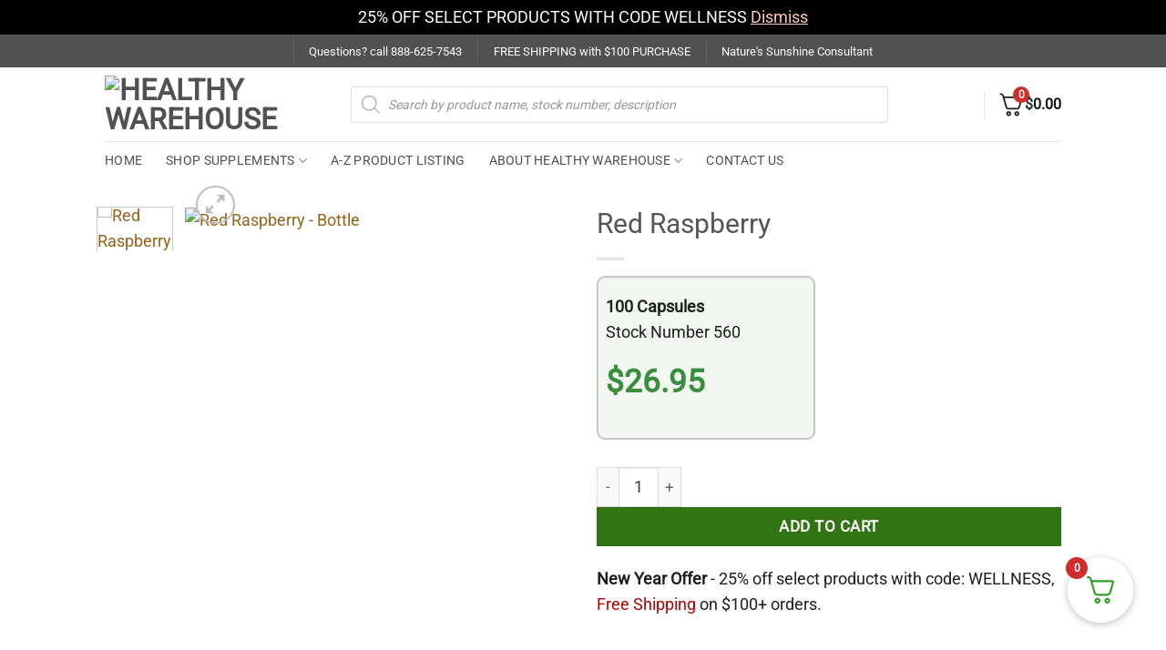

--- FILE ---
content_type: text/html; charset=UTF-8
request_url: https://healthywarehouse.com/product/red-raspberry/
body_size: 41075
content:
<!DOCTYPE html>
<html lang="en-US" prefix="og: https://ogp.me/ns#" class="loading-site no-js">
<head>
	<meta charset="UTF-8" />
	<link rel="profile" href="http://gmpg.org/xfn/11" />
	<link rel="pingback" href="https://healthywarehouse.com/xmlrpc.php" />

	<script>(function(html){html.className = html.className.replace(/\bno-js\b/,'js')})(document.documentElement);</script>
<script id="cookieyes" type="text/javascript" src="https://cdn-cookieyes.com/client_data/bc68ef0dbe258a9f6ce59c19/script.js"></script><meta name="viewport" content="width=device-width, initial-scale=1" />
<!-- Search Engine Optimization by Rank Math PRO - https://rankmath.com/ -->
<title>Red Raspberry Capsules - Wild-Harvested Traditional Women&#039;s Herb | Nature&#039;s Sunshine</title>
<meta name="description" content="Discover Nature&#039;s Sunshine Red Raspberry - wild-harvested from Albanian mountains. Traditional herbal support with naturally occurring tannins. 720mg per serving, 100 capsules."/>
<meta name="robots" content="follow, index, max-snippet:-1, max-video-preview:-1, max-image-preview:large"/>
<link rel="canonical" href="https://healthywarehouse.com/product/red-raspberry/" />
<meta property="og:locale" content="en_US" />
<meta property="og:type" content="product" />
<meta property="og:title" content="Red Raspberry Capsules - Wild-Harvested Traditional Women&#039;s Herb | Nature&#039;s Sunshine" />
<meta property="og:description" content="Discover Nature&#039;s Sunshine Red Raspberry - wild-harvested from Albanian mountains. Traditional herbal support with naturally occurring tannins. 720mg per serving, 100 capsules." />
<meta property="og:url" content="https://healthywarehouse.com/product/red-raspberry/" />
<meta property="og:site_name" content="Healthy Warehouse" />
<meta property="og:updated_time" content="2026-01-22T11:00:58-05:00" />
<meta property="og:image" content="https://healthywarehouse.com/wp-content/uploads/2019/10/560-1.png" />
<meta property="og:image:secure_url" content="https://healthywarehouse.com/wp-content/uploads/2019/10/560-1.png" />
<meta property="og:image:width" content="1024" />
<meta property="og:image:height" content="1024" />
<meta property="og:image:alt" content="Red Raspberry - Bottle" />
<meta property="og:image:type" content="image/png" />
<meta property="product:price:amount" content="26.95" />
<meta property="product:price:currency" content="USD" />
<meta property="product:availability" content="instock" />
<meta property="product:retailer_item_id" content="560" />
<meta name="twitter:card" content="summary_large_image" />
<meta name="twitter:title" content="Red Raspberry Capsules - Wild-Harvested Traditional Women&#039;s Herb | Nature&#039;s Sunshine" />
<meta name="twitter:description" content="Discover Nature&#039;s Sunshine Red Raspberry - wild-harvested from Albanian mountains. Traditional herbal support with naturally occurring tannins. 720mg per serving, 100 capsules." />
<meta name="twitter:image" content="https://healthywarehouse.com/wp-content/uploads/2019/10/560-1.png" />
<meta name="twitter:label1" content="Price" />
<meta name="twitter:data1" content="&#036;26.95" />
<meta name="twitter:label2" content="Availability" />
<meta name="twitter:data2" content="In stock" />
<script type="application/ld+json" class="rank-math-schema-pro">{"@context":"https://schema.org","@graph":[{"@type":"Organization","@id":"https://healthywarehouse.com/#organization","name":"Healthy Warehouse LLC","logo":{"@type":"ImageObject","@id":"https://healthywarehouse.com/#logo","url":"https://healthywarehouse.com/wp-content/uploads/2019/10/HealthyWarehouse-logo-new-fonts.png","contentUrl":"https://healthywarehouse.com/wp-content/uploads/2019/10/HealthyWarehouse-logo-new-fonts.png","caption":"Healthy Warehouse","inLanguage":"en-US","width":"1210","height":"237"}},{"@type":"WebSite","@id":"https://healthywarehouse.com/#website","url":"https://healthywarehouse.com","name":"Healthy Warehouse","publisher":{"@id":"https://healthywarehouse.com/#organization"},"inLanguage":"en-US"},{"@type":"ImageObject","@id":"https://healthywarehouse.com/wp-content/uploads/2019/10/560-1.png","url":"https://healthywarehouse.com/wp-content/uploads/2019/10/560-1.png","width":"1024","height":"1024","caption":"Red Raspberry - Bottle","inLanguage":"en-US"},{"@type":"BreadcrumbList","@id":"https://healthywarehouse.com/product/red-raspberry/#breadcrumb","itemListElement":[{"@type":"ListItem","position":"1","item":{"@id":"https://healthywarehouse.com","name":"Home"}},{"@type":"ListItem","position":"2","item":{"@id":"https://healthywarehouse.com/product/red-raspberry/","name":"Red Raspberry"}}]},{"@type":"ItemPage","@id":"https://healthywarehouse.com/product/red-raspberry/#webpage","url":"https://healthywarehouse.com/product/red-raspberry/","name":"Red Raspberry Capsules - Wild-Harvested Traditional Women&#039;s Herb | Nature&#039;s Sunshine","datePublished":"2019-10-16T15:58:02-04:00","dateModified":"2026-01-22T11:00:58-05:00","isPartOf":{"@id":"https://healthywarehouse.com/#website"},"primaryImageOfPage":{"@id":"https://healthywarehouse.com/wp-content/uploads/2019/10/560-1.png"},"inLanguage":"en-US","breadcrumb":{"@id":"https://healthywarehouse.com/product/red-raspberry/#breadcrumb"}},{"@type":"Product","name":"Red Raspberry Capsules - Wild-Harvested Traditional Women's Herb | Nature's Sunshine","description":"Discover Nature's Sunshine Red Raspberry - wild-harvested from Albanian mountains. Traditional herbal support with naturally occurring tannins. 720mg per serving, 100 capsules.","sku":"560","category":"Single Herbs","mainEntityOfPage":{"@id":"https://healthywarehouse.com/product/red-raspberry/#webpage"},"image":[{"@type":"ImageObject","url":"https://healthywarehouse.com/wp-content/uploads/2019/10/560-1.png","height":"1024","width":"1024"},{"@type":"ImageObject","url":"https://healthywarehouse.com/wp-content/uploads/2019/10/560.jpg","height":"464","width":"1024"}],"offers":{"@type":"Offer","price":"26.95","priceCurrency":"USD","priceValidUntil":"2027-12-31","availability":"https://schema.org/InStock","itemCondition":"NewCondition","url":"https://healthywarehouse.com/product/red-raspberry/","seller":{"@type":"Organization","@id":"https://healthywarehouse.com/","name":"Healthy Warehouse","url":"https://healthywarehouse.com","logo":"https://healthywarehouse.com/wp-content/uploads/2019/10/HealthyWarehouse-logo-new-fonts.png"},"priceSpecification":{"price":"26.95","priceCurrency":"USD","valueAddedTaxIncluded":"false"}},"@id":"https://healthywarehouse.com/product/red-raspberry/#richSnippet"}]}</script>
<!-- /Rank Math WordPress SEO plugin -->

<link rel='dns-prefetch' href='//www.googletagmanager.com' />
<link rel='dns-prefetch' href='//challenges.cloudflare.com' />
<link rel='prefetch' href='https://healthywarehouse.com/wp-content/themes/flatsome/assets/js/flatsome.js?ver=e2eddd6c228105dac048' />
<link rel='prefetch' href='https://healthywarehouse.com/wp-content/themes/flatsome/assets/js/chunk.slider.js?ver=3.20.4' />
<link rel='prefetch' href='https://healthywarehouse.com/wp-content/themes/flatsome/assets/js/chunk.popups.js?ver=3.20.4' />
<link rel='prefetch' href='https://healthywarehouse.com/wp-content/themes/flatsome/assets/js/chunk.tooltips.js?ver=3.20.4' />
<link rel='prefetch' href='https://healthywarehouse.com/wp-content/themes/flatsome/assets/js/woocommerce.js?ver=1c9be63d628ff7c3ff4c' />
<link rel="alternate" type="application/rss+xml" title="Healthy Warehouse &raquo; Feed" href="https://healthywarehouse.com/feed/" />
<link rel="alternate" type="application/rss+xml" title="Healthy Warehouse &raquo; Comments Feed" href="https://healthywarehouse.com/comments/feed/" />
<link rel="alternate" title="oEmbed (JSON)" type="application/json+oembed" href="https://healthywarehouse.com/wp-json/oembed/1.0/embed?url=https%3A%2F%2Fhealthywarehouse.com%2Fproduct%2Fred-raspberry%2F" />
<link rel="alternate" title="oEmbed (XML)" type="text/xml+oembed" href="https://healthywarehouse.com/wp-json/oembed/1.0/embed?url=https%3A%2F%2Fhealthywarehouse.com%2Fproduct%2Fred-raspberry%2F&#038;format=xml" />

<link data-optimized="2" rel="stylesheet" href="https://healthywarehouse.com/wp-content/litespeed/css/8bdb6d8f85dc1eaa6e1fc8c58b8b58ad.css?ver=1c463" />



















<script type="text/template" id="tmpl-variation-template">
	<div class="woocommerce-variation-description">{{{ data.variation.variation_description }}}</div>
	<div class="woocommerce-variation-price">{{{ data.variation.price_html }}}</div>
	<div class="woocommerce-variation-availability">{{{ data.variation.availability_html }}}</div>
</script>
<script type="text/template" id="tmpl-unavailable-variation-template">
	<p role="alert">Sorry, this product is unavailable. Please choose a different combination.</p>
</script>
<script type="text/javascript" id="woocommerce-google-analytics-integration-gtag-js-after">
/* <![CDATA[ */
/* Google Analytics for WooCommerce (gtag.js) */
					window.dataLayer = window.dataLayer || [];
					function gtag(){dataLayer.push(arguments);}
					// Set up default consent state.
					for ( const mode of [{"analytics_storage":"denied","ad_storage":"denied","ad_user_data":"denied","ad_personalization":"denied","region":["AT","BE","BG","HR","CY","CZ","DK","EE","FI","FR","DE","GR","HU","IS","IE","IT","LV","LI","LT","LU","MT","NL","NO","PL","PT","RO","SK","SI","ES","SE","GB","CH"]}] || [] ) {
						gtag( "consent", "default", { "wait_for_update": 500, ...mode } );
					}
					gtag("js", new Date());
					gtag("set", "developer_id.dOGY3NW", true);
					gtag("config", "G-ZNRRLXPSVR", {"track_404":true,"allow_google_signals":true,"logged_in":false,"linker":{"domains":["healthywarehouse.com"," www.healthywarehouse.com"],"allow_incoming":false},"custom_map":{"dimension1":"logged_in"}});
//# sourceURL=woocommerce-google-analytics-integration-gtag-js-after
/* ]]> */
</script>
<script type="text/javascript" id="wfco-utm-tracking-js-extra">
/* <![CDATA[ */
var wffnUtm = {"utc_offset":"-300","site_url":"https://healthywarehouse.com","genericParamEvents":"{\"user_roles\":\"guest\",\"plugin\":\"Funnel Builder\"}","cookieKeys":["flt","timezone","is_mobile","browser","fbclid","gclid","referrer","fl_url","utm_source","utm_medium","utm_campaign","utm_term","utm_content"],"excludeDomain":["paypal.com","klarna.com","quickpay.net"]};
//# sourceURL=wfco-utm-tracking-js-extra
/* ]]> */
</script>
<script type="text/javascript" src="https://healthywarehouse.com/wp-content/plugins/wp-marketing-automations/woofunnels/assets/js/utm-tracker.min.js?ver=1.10.12.71" id="wfco-utm-tracking-js" defer="defer" data-wp-strategy="defer"></script>
<script type="text/javascript" src="https://healthywarehouse.com/wp-includes/js/jquery/jquery.min.js?ver=3.7.1" id="jquery-core-js"></script>
<script type="text/javascript" src="https://healthywarehouse.com/wp-includes/js/jquery/jquery-migrate.min.js?ver=3.4.1" id="jquery-migrate-js"></script>
<script type="text/javascript" src="https://healthywarehouse.com/wp-content/plugins/woocommerce/assets/js/jquery-blockui/jquery.blockUI.min.js?ver=2.7.0-wc.10.4.3" id="wc-jquery-blockui-js" data-wp-strategy="defer"></script>
<script type="text/javascript" id="wc-add-to-cart-js-extra">
/* <![CDATA[ */
var wc_add_to_cart_params = {"ajax_url":"/wp-admin/admin-ajax.php","wc_ajax_url":"/?wc-ajax=%%endpoint%%","i18n_view_cart":"View cart","cart_url":"https://healthywarehouse.com/cart/","is_cart":"","cart_redirect_after_add":"no"};
//# sourceURL=wc-add-to-cart-js-extra
/* ]]> */
</script>
<script type="text/javascript" src="https://healthywarehouse.com/wp-content/plugins/woocommerce/assets/js/frontend/add-to-cart.min.js?ver=10.4.3" id="wc-add-to-cart-js" defer="defer" data-wp-strategy="defer"></script>
<script type="text/javascript" src="https://healthywarehouse.com/wp-content/plugins/woocommerce/assets/js/photoswipe/photoswipe.min.js?ver=4.1.1-wc.10.4.3" id="wc-photoswipe-js" defer="defer" data-wp-strategy="defer"></script>
<script type="text/javascript" src="https://healthywarehouse.com/wp-content/plugins/woocommerce/assets/js/photoswipe/photoswipe-ui-default.min.js?ver=4.1.1-wc.10.4.3" id="wc-photoswipe-ui-default-js" defer="defer" data-wp-strategy="defer"></script>
<script type="text/javascript" id="wc-single-product-js-extra">
/* <![CDATA[ */
var wc_single_product_params = {"i18n_required_rating_text":"Please select a rating","i18n_rating_options":["1 of 5 stars","2 of 5 stars","3 of 5 stars","4 of 5 stars","5 of 5 stars"],"i18n_product_gallery_trigger_text":"View full-screen image gallery","review_rating_required":"yes","flexslider":{"rtl":false,"animation":"slide","smoothHeight":true,"directionNav":false,"controlNav":"thumbnails","slideshow":false,"animationSpeed":500,"animationLoop":false,"allowOneSlide":false},"zoom_enabled":"","zoom_options":[],"photoswipe_enabled":"1","photoswipe_options":{"shareEl":false,"closeOnScroll":false,"history":false,"hideAnimationDuration":0,"showAnimationDuration":0},"flexslider_enabled":""};
//# sourceURL=wc-single-product-js-extra
/* ]]> */
</script>
<script type="text/javascript" src="https://healthywarehouse.com/wp-content/plugins/woocommerce/assets/js/frontend/single-product.min.js?ver=10.4.3" id="wc-single-product-js" defer="defer" data-wp-strategy="defer"></script>
<script type="text/javascript" src="https://healthywarehouse.com/wp-content/plugins/woocommerce/assets/js/js-cookie/js.cookie.min.js?ver=2.1.4-wc.10.4.3" id="wc-js-cookie-js" data-wp-strategy="defer"></script>
<script type="text/javascript" src="https://healthywarehouse.com/wp-includes/js/underscore.min.js?ver=1.13.7" id="underscore-js"></script>
<script type="text/javascript" id="wp-util-js-extra">
/* <![CDATA[ */
var _wpUtilSettings = {"ajax":{"url":"/wp-admin/admin-ajax.php"}};
//# sourceURL=wp-util-js-extra
/* ]]> */
</script>
<script type="text/javascript" src="https://healthywarehouse.com/wp-includes/js/wp-util.min.js?ver=6.9" id="wp-util-js"></script>
<script type="text/javascript" id="wc-add-to-cart-variation-js-extra">
/* <![CDATA[ */
var wc_add_to_cart_variation_params = {"wc_ajax_url":"/?wc-ajax=%%endpoint%%","i18n_no_matching_variations_text":"Sorry, no products matched your selection. Please choose a different combination.","i18n_make_a_selection_text":"Please select some product options before adding this product to your cart.","i18n_unavailable_text":"Sorry, this product is unavailable. Please choose a different combination.","i18n_reset_alert_text":"Your selection has been reset. Please select some product options before adding this product to your cart."};
//# sourceURL=wc-add-to-cart-variation-js-extra
/* ]]> */
</script>
<script type="text/javascript" src="https://healthywarehouse.com/wp-content/plugins/woocommerce/assets/js/frontend/add-to-cart-variation.min.js?ver=10.4.3" id="wc-add-to-cart-variation-js" defer="defer" data-wp-strategy="defer"></script>
<link rel="https://api.w.org/" href="https://healthywarehouse.com/wp-json/" /><link rel="alternate" title="JSON" type="application/json" href="https://healthywarehouse.com/wp-json/wp/v2/product/1756" /><link rel="EditURI" type="application/rsd+xml" title="RSD" href="https://healthywarehouse.com/xmlrpc.php?rsd" />
<meta name="generator" content="WordPress 6.9" />
<link rel='shortlink' href='https://healthywarehouse.com/?p=1756' />
		
			
	<!-- Global site tag (gtag.js) - Google Ads -->
<script async src="https://www.googletagmanager.com/gtag/js?id=AW-1072553759"></script>
<script>
  window.dataLayer = window.dataLayer || [];
  function gtag(){dataLayer.push(arguments);}
  gtag('js', new Date());

  gtag('config', 'AW-1072553759');
</script>	<noscript><style>.woocommerce-product-gallery{ opacity: 1 !important; }</style></noscript>
	<meta name="generator" content="Elementor 3.34.0; features: additional_custom_breakpoints; settings: css_print_method-external, google_font-enabled, font_display-auto">
			
			<script type="text/javascript" id="google_gtagjs" src="https://www.googletagmanager.com/gtag/js?id=G-ZNRRLXPSVR" async="async"></script>
<script type="text/javascript" id="google_gtagjs-inline">
/* <![CDATA[ */
window.dataLayer = window.dataLayer || [];function gtag(){dataLayer.push(arguments);}gtag('js', new Date());gtag('config', 'G-ZNRRLXPSVR', {} );
/* ]]> */
</script>
</head>

<body class="wp-singular product-template-default single single-product postid-1756 wp-theme-flatsome wp-child-theme-flatsome-child theme-flatsome woocommerce woocommerce-page woocommerce-demo-store woocommerce-no-js dgwt-wcas-theme-flatsome lightbox nav-dropdown-has-arrow nav-dropdown-has-border elementor-default elementor-kit-13362">

<p role="complementary" aria-label="Store notice" class="woocommerce-store-notice demo_store" data-notice-id="a3edac48327745cf91f0e69ed9514154" style="display:none;">25% OFF SELECT PRODUCTS WITH CODE WELLNESS <a role="button" href="#" class="woocommerce-store-notice__dismiss-link">Dismiss</a></p>
<a class="skip-link screen-reader-text" href="#main">Skip to content</a>

<div id="wrapper">

	
	<header id="header" class="header has-sticky sticky-jump">
		<div class="header-wrapper">
			<div id="top-bar" class="header-top hide-for-sticky nav-dark flex-has-center">
    <div class="flex-row container">
      <div class="flex-col hide-for-medium flex-left">
          <ul class="nav nav-left medium-nav-center nav-small  nav-divided">
                        </ul>
      </div>

      <div class="flex-col hide-for-medium flex-center">
          <ul class="nav nav-center nav-small  nav-divided">
              <li class="header-divider"></li><li class="html custom html_topbar_left"> Questions? call 888-625-7543</li><li class="header-divider"></li><li class="html custom html_topbar_right">FREE SHIPPING with $100 PURCHASE
</li><li class="header-divider"></li><li class="html custom html_top_right_text">Nature's Sunshine Consultant</li>          </ul>
      </div>

      <div class="flex-col hide-for-medium flex-right">
         <ul class="nav top-bar-nav nav-right nav-small  nav-divided">
                        </ul>
      </div>

            <div class="flex-col show-for-medium flex-grow">
          <ul class="nav nav-center nav-small mobile-nav  nav-divided">
              <li class="html custom html_topbar_left"> Questions? call 888-625-7543</li>          </ul>
      </div>
      
    </div>
</div>
<div id="masthead" class="header-main ">
      <div class="header-inner flex-row container logo-left medium-logo-center" role="navigation">

          <!-- Logo -->
          <div id="logo" class="flex-col logo">
            
<!-- Header logo -->
<a href="https://healthywarehouse.com/" title="Healthy Warehouse - Nature&#039;s Sunshine Supplements" rel="home">
		<img loading="lazy" width="1020" height="200" src="https://healthywarehouse.com/wp-content/uploads/2019/10/HealthyWarehouse-logo-new-fonts.png.avif" class="header_logo header-logo" alt="Healthy Warehouse"/><img loading="lazy"  width="1020" height="200" src="https://healthywarehouse.com/wp-content/uploads/2019/10/HealthyWarehouse-logo-new-fonts.png.avif" class="header-logo-dark" alt="Healthy Warehouse"/></a>
          </div>

          <!-- Mobile Left Elements -->
          <div class="flex-col show-for-medium flex-left">
            <ul class="mobile-nav nav nav-left ">
              <li class="nav-icon has-icon">
			<a href="#" class="is-small" data-open="#main-menu" data-pos="left" data-bg="main-menu-overlay" role="button" aria-label="Menu" aria-controls="main-menu" aria-expanded="false" aria-haspopup="dialog" data-flatsome-role-button>
			<i class="icon-menu" aria-hidden="true"></i>			<span class="menu-title uppercase hide-for-small">Menu</span>		</a>
	</li>
            </ul>
          </div>

          <!-- Left Elements -->
          <div class="flex-col hide-for-medium flex-left
            flex-grow">
            <ul class="header-nav header-nav-main nav nav-left  nav-uppercase" >
              <li class="header-search-form search-form html relative has-icon">
	<div class="header-search-form-wrapper">
		<div  class="dgwt-wcas-search-wrapp dgwt-wcas-no-submit woocommerce dgwt-wcas-style-flat js-dgwt-wcas-layout-classic dgwt-wcas-layout-classic js-dgwt-wcas-mobile-overlay-enabled">
		<form class="dgwt-wcas-search-form" role="search" action="https://healthywarehouse.com/" method="get">
		<div class="dgwt-wcas-sf-wrapp">
							<svg class="dgwt-wcas-ico-magnifier" xmlns="http://www.w3.org/2000/svg"
					 xmlns:xlink="http://www.w3.org/1999/xlink" x="0px" y="0px"
					 viewBox="0 0 51.539 51.361" xml:space="preserve">
		             <path 						 d="M51.539,49.356L37.247,35.065c3.273-3.74,5.272-8.623,5.272-13.983c0-11.742-9.518-21.26-21.26-21.26 S0,9.339,0,21.082s9.518,21.26,21.26,21.26c5.361,0,10.244-1.999,13.983-5.272l14.292,14.292L51.539,49.356z M2.835,21.082 c0-10.176,8.249-18.425,18.425-18.425s18.425,8.249,18.425,18.425S31.436,39.507,21.26,39.507S2.835,31.258,2.835,21.082z"/>
				</svg>
							<label class="screen-reader-text"
				   for="dgwt-wcas-search-input-1">Products search</label>

			<input id="dgwt-wcas-search-input-1"
				   type="search"
				   class="dgwt-wcas-search-input"
				   name="s"
				   value=""
				   placeholder="Search by product name, stock number, description"
				   autocomplete="off"
							/>
			<div class="dgwt-wcas-preloader"></div>

			<div class="dgwt-wcas-voice-search"></div>

			
			<input type="hidden" name="post_type" value="product"/>
			<input type="hidden" name="dgwt_wcas" value="1"/>

			
					</div>
	</form>
</div>
	</div>
</li>
            </ul>
          </div>

          <!-- Right Elements -->
          <div class="flex-col hide-for-medium flex-right">
            <ul class="header-nav header-nav-main nav nav-right  nav-uppercase">
              <li class="header-divider"></li><li class="html custom html_nav_position_text"><div id="fkcart-mini-toggler" class="fkcart-shortcode-container fkcart-mini-open fkcart-mini-toggler">
    <div class="fkcart-shortcode-icon-wrap">
		<svg data-icon='cart-1' width="30" height="30" viewBox="0 0 24 24" class="fkcart-icon-checkout" fill="none" xmlns="http://www.w3.org/2000/svg">
    <path d="M2 2.71411C2 2.31972 2.31972 2 2.71411 2H3.34019C4.37842 2 4.97454 2.67566 5.31984 3.34917C5.55645 3.8107 5.72685 4.37375 5.86764 4.86133H20.5709C21.5186 4.86133 22.2035 5.7674 21.945 6.67914L19.809 14.2123C19.4606 15.4413 18.3384 16.2896 17.0609 16.2896H9.80665C8.51866 16.2896 7.39 15.4276 7.05095 14.185L6.13344 10.8225C6.12779 10.8073 6.12262 10.7917 6.11795 10.7758L4.64782 5.78023C4.59738 5.61449 4.55096 5.45386 4.50614 5.29878C4.36354 4.80529 4.23716 4.36794 4.04891 4.00075C3.82131 3.55681 3.61232 3.42822 3.34019 3.42822H2.71411C2.31972 3.42822 2 3.1085 2 2.71411ZM7.49529 10.3874L8.4288 13.8091C8.59832 14.4304 9.16266 14.8613 9.80665 14.8613H17.0609C17.6997 14.8613 18.2608 14.4372 18.435 13.8227L20.5709 6.28955H6.28975L7.49529 10.3874ZM12.0017 19.8577C12.0017 21.0408 11.0426 22 9.85941 22C8.67623 22 7.71708 21.0408 7.71708 19.8577C7.71708 18.6745 8.67623 17.7153 9.85941 17.7153C11.0426 17.7153 12.0017 18.6745 12.0017 19.8577ZM10.5735 19.8577C10.5735 19.4633 10.2538 19.1436 9.85941 19.1436C9.46502 19.1436 9.1453 19.4633 9.1453 19.8577C9.1453 20.2521 9.46502 20.5718 9.85941 20.5718C10.2538 20.5718 10.5735 20.2521 10.5735 19.8577ZM19.1429 19.8577C19.1429 21.0408 18.1837 22 17.0005 22C15.8173 22 14.8582 21.0408 14.8582 19.8577C14.8582 18.6745 15.8173 17.7153 17.0005 17.7153C18.1837 17.7153 19.1429 18.6745 19.1429 19.8577ZM17.7146 19.8577C17.7146 19.4633 17.3949 19.1436 17.0005 19.1436C16.6061 19.1436 16.2864 19.4633 16.2864 19.8577C16.2864 20.2521 16.6061 20.5718 17.0005 20.5718C17.3949 20.5718 17.7146 20.2521 17.7146 19.8577Z" fill="currentColor"></path>
</svg>		            <div class="fkcart-shortcode-count fkcart-item-count" data-item-count="0">0</div>
			    </div>
	        <div class="fkcart-shortcode-price">
			<span class="woocommerce-Price-amount amount"><span class="woocommerce-Price-currencySymbol">&#036;</span>0.00</span>        </div>
		</div>
</li>            </ul>
          </div>

          <!-- Mobile Right Elements -->
          <div class="flex-col show-for-medium flex-right">
            <ul class="mobile-nav nav nav-right ">
                          </ul>
          </div>

      </div>

            <div class="container"><div class="top-divider full-width"></div></div>
      </div>
<div id="wide-nav" class="header-bottom wide-nav ">
    <div class="flex-row container">

                        <div class="flex-col hide-for-medium flex-left">
                <ul class="nav header-nav header-bottom-nav nav-left  nav-spacing-xlarge nav-uppercase">
                    <li id="menu-item-14092" class="menu-item menu-item-type-custom menu-item-object-custom menu-item-home menu-item-14092 menu-item-design-default"><a href="https://healthywarehouse.com/" class="nav-top-link">Home</a></li>
<li id="menu-item-7239" class="menu-item menu-item-type-post_type menu-item-object-page menu-item-7239 menu-item-design-full-width menu-item-has-block has-dropdown"><a href="https://healthywarehouse.com/shop-natures-sunshine-products/" class="nav-top-link" aria-expanded="false" aria-haspopup="menu">Shop Supplements<i class="icon-angle-down" aria-hidden="true"></i></a><div class="sub-menu nav-dropdown">	<div id="gap-1110738269" class="gap-element clearfix" style="display:block; height:auto;">
		
<style>
#gap-1110738269 {
  padding-top: 30px;
}
</style>
	</div>
	

<div class="row row-collapse align-equal"  id="row-416431125">


	<div id="col-1056005863" class="col medium-4 small-12 large-3"  >
				<div class="col-inner" style="background-color:rgb(242, 247, 252);" >
			
			

	<div class="ux-menu stack stack-col justify-start ux-menu--divider-solid">
		

	<div class="ux-menu-link flex menu-item">
		<a class="ux-menu-link__link flex" href="https://healthywarehouse.com/product-category/new-products/" >
						<span class="ux-menu-link__text">
				New Products			</span>
		</a>
	</div>
	

	<div class="ux-menu-link flex menu-item">
		<a class="ux-menu-link__link flex" href="https://healthywarehouse.com/product-category/popular-products/" >
						<span class="ux-menu-link__text">
				Popular Products			</span>
		</a>
	</div>
	

	<div class="ux-menu-link flex menu-item">
		<a class="ux-menu-link__link flex" href="https://healthywarehouse.com/product-category/specials/" >
						<span class="ux-menu-link__text">
				Specials - January			</span>
		</a>
	</div>
	


	</div>
	
	<div id="gap-1365681963" class="gap-element clearfix" style="display:block; height:auto;">
		
<style>
#gap-1365681963 {
  padding-top: 30px;
}
</style>
	</div>
	


		</div>
				
<style>
#col-1056005863 > .col-inner {
  padding: 20px 30px 20px 30px;
  border-radius: 23px;
}
</style>
	</div>

	

	<div id="col-663787372" class="col medium-8 small-12 large-8"  >
				<div class="col-inner"  >
			
			

<div class="row row-large"  id="row-1268618093">


	<div id="col-1843465996" class="col medium-4 small-12 large-4"  >
				<div class="col-inner"  >
			
			

<h4>Shopping Categories</h4>
	<div class="ux-menu stack stack-col justify-start ux-menu--divider-solid">
		

	<div class="ux-menu-link flex menu-item">
		<a class="ux-menu-link__link flex" href="https://healthywarehouse.com/product-category/allergy-immune/" >
						<span class="ux-menu-link__text">
				Allergy and Immune			</span>
		</a>
	</div>
	

	<div class="ux-menu-link flex menu-item">
		<a class="ux-menu-link__link flex" href="https://healthywarehouse.com/product-category/antioxidants/" >
						<span class="ux-menu-link__text">
				Antioxidants			</span>
		</a>
	</div>
	

	<div class="ux-menu-link flex menu-item">
		<a class="ux-menu-link__link flex" href="https://healthywarehouse.com/amino-acids/" >
						<span class="ux-menu-link__text">
				Amino Acids			</span>
		</a>
	</div>
	

	<div class="ux-menu-link flex menu-item">
		<a class="ux-menu-link__link flex" href="https://healthywarehouse.com/beauty-and-skincare/" >
						<span class="ux-menu-link__text">
				Beauty and Skincare			</span>
		</a>
	</div>
	

	<div class="ux-menu-link flex menu-item">
		<a class="ux-menu-link__link flex" href="https://healthywarehouse.com/product-category/blood-sugar-diabetes/" >
						<span class="ux-menu-link__text">
				Blood Sugar			</span>
		</a>
	</div>
	

	<div class="ux-menu-link flex menu-item">
		<a class="ux-menu-link__link flex" href="https://healthywarehouse.com/product-category/brain-support/" >
						<span class="ux-menu-link__text">
				Brain Support			</span>
		</a>
	</div>
	

	<div class="ux-menu-link flex menu-item">
		<a class="ux-menu-link__link flex" href="https://healthywarehouse.com/product-category/children/" >
						<span class="ux-menu-link__text">
				Children			</span>
		</a>
	</div>
	

	<div class="ux-menu-link flex menu-item">
		<a class="ux-menu-link__link flex" href="https://healthywarehouse.com/product-category/chinese-herbs/" >
						<span class="ux-menu-link__text">
				Chinese Herbs			</span>
		</a>
	</div>
	


	</div>
	

		</div>
					</div>

	

	<div id="col-497742463" class="col medium-4 small-12 large-4"  >
				<div class="col-inner"  >
			
			

	<div class="ux-menu stack stack-col justify-start ux-menu--divider-solid">
		

	<div class="ux-menu-link flex menu-item">
		<a class="ux-menu-link__link flex" href="https://healthywarehouse.com/product-category/cholesterol/" >
						<span class="ux-menu-link__text">
				Cholesterol			</span>
		</a>
	</div>
	

	<div class="ux-menu-link flex menu-item">
		<a class="ux-menu-link__link flex" href="https://healthywarehouse.com/product-category/digestive-health/" >
						<span class="ux-menu-link__text">
				Digestive Health			</span>
		</a>
	</div>
	

	<div class="ux-menu-link flex menu-item">
		<a class="ux-menu-link__link flex" href="https://healthywarehouse.com/product-category/energy/" >
						<span class="ux-menu-link__text">
				Energy			</span>
		</a>
	</div>
	

	<div class="ux-menu-link flex menu-item">
		<a class="ux-menu-link__link flex" href="https://healthywarehouse.com/product-category/essential-fatty-acids/" >
						<span class="ux-menu-link__text">
				Essential Fatty Acids			</span>
		</a>
	</div>
	

	<div class="ux-menu-link flex menu-item">
		<a class="ux-menu-link__link flex" href="https://healthywarehouse.com/essential-fatty-acids/" >
						<span class="ux-menu-link__text">
				Essential Oils			</span>
		</a>
	</div>
	

	<div class="ux-menu-link flex menu-item">
		<a class="ux-menu-link__link flex" href="https://healthywarehouse.com/product-category/eye-support/" >
						<span class="ux-menu-link__text">
				Eye Support			</span>
		</a>
	</div>
	

	<div class="ux-menu-link flex menu-item">
		<a class="ux-menu-link__link flex" href="https://healthywarehouse.com/flower-essences/" >
						<span class="ux-menu-link__text">
				Flower Essences			</span>
		</a>
	</div>
	

	<div class="ux-menu-link flex menu-item">
		<a class="ux-menu-link__link flex" href="https://healthywarehouse.com/product-category/heart-health/" >
						<span class="ux-menu-link__text">
				Heart			</span>
		</a>
	</div>
	

	<div class="ux-menu-link flex menu-item">
		<a class="ux-menu-link__link flex" href="https://healthywarehouse.com/herbs/" >
						<span class="ux-menu-link__text">
				Herbs			</span>
		</a>
	</div>
	


	</div>
	

		</div>
					</div>

	

	<div id="col-1340424275" class="col medium-4 small-12 large-4"  >
				<div class="col-inner"  >
			
			

	<div class="ux-menu stack stack-col justify-start ux-menu--divider-solid">
		

	<div class="ux-menu-link flex menu-item">
		<a class="ux-menu-link__link flex" href="https://healthywarehouse.com/product-category/joints-and-bones/" >
						<span class="ux-menu-link__text">
				Joint and Bones			</span>
		</a>
	</div>
	

	<div class="ux-menu-link flex menu-item">
		<a class="ux-menu-link__link flex" href="https://healthywarehouse.com/liquid-supplements/" >
						<span class="ux-menu-link__text">
				Liquid Products			</span>
		</a>
	</div>
	

	<div class="ux-menu-link flex menu-item">
		<a class="ux-menu-link__link flex" href="https://healthywarehouse.com/product-category/mens-health/" >
						<span class="ux-menu-link__text">
				Men&#039;s Health			</span>
		</a>
	</div>
	

	<div class="ux-menu-link flex menu-item">
		<a class="ux-menu-link__link flex" href="https://healthywarehouse.com/sports-nutrition/" >
						<span class="ux-menu-link__text">
				Sports Nutrition			</span>
		</a>
	</div>
	

	<div class="ux-menu-link flex menu-item">
		<a class="ux-menu-link__link flex" href="https://healthywarehouse.com/product-category/stress-relaxation/" >
						<span class="ux-menu-link__text">
				Stress and Relaxation			</span>
		</a>
	</div>
	

	<div class="ux-menu-link flex menu-item">
		<a class="ux-menu-link__link flex" href="https://healthywarehouse.com/vitamins-and-minerals/" >
						<span class="ux-menu-link__text">
				Vitamins / Minerals			</span>
		</a>
	</div>
	

	<div class="ux-menu-link flex menu-item">
		<a class="ux-menu-link__link flex" href="https://healthywarehouse.com/product-category/weight-loss/" >
						<span class="ux-menu-link__text">
				Weight Loss			</span>
		</a>
	</div>
	

	<div class="ux-menu-link flex menu-item">
		<a class="ux-menu-link__link flex" href="https://healthywarehouse.com/product-category/womans-health/" >
						<span class="ux-menu-link__text">
				Woman&#039;s Health			</span>
		</a>
	</div>
	


	</div>
	

		</div>
					</div>

	

</div>

		</div>
				
<style>
#col-663787372 > .col-inner {
  padding: 20px 20px 0px 20px;
}
</style>
	</div>

	

</div></div></li>
<li id="menu-item-7343" class="menu-item menu-item-type-post_type menu-item-object-page menu-item-7343 menu-item-design-default"><a href="https://healthywarehouse.com/a-z-product-listing/" class="nav-top-link">A-Z Product Listing</a></li>
<li id="menu-item-7240" class="menu-item menu-item-type-post_type menu-item-object-page menu-item-7240 menu-item-design-full-width menu-item-has-block has-dropdown"><a href="https://healthywarehouse.com/about-healthy-warehouse/" class="nav-top-link" aria-expanded="false" aria-haspopup="menu">About Healthy Warehouse<i class="icon-angle-down" aria-hidden="true"></i></a><div class="sub-menu nav-dropdown"><div class="row row-collapse"  id="row-250831333">


	<div id="col-1149529646" class="col small-12 large-12"  >
				<div class="col-inner"  >
			
			

<div class="row row-large"  id="row-347570775">


	<div id="col-694100853" class="col small-12 large-12"  >
				<div class="col-inner"  >
			
			

<div class="row"  id="row-2041865172">


	<div id="col-1143681844" class="col medium-4 small-12 large-4"  >
				<div class="col-inner"  >
			
			

	<div class="ux-menu stack stack-col justify-start ux-menu--divider-solid">
		

	<div class="ux-menu-link flex menu-item">
		<a class="ux-menu-link__link flex" href="https://healthywarehouse.com/about-healthy-warehouse/" >
						<span class="ux-menu-link__text">
				About Us			</span>
		</a>
	</div>
	

	<div class="ux-menu-link flex menu-item">
		<a class="ux-menu-link__link flex" href="https://healthywarehouse.com/news/" >
						<span class="ux-menu-link__text">
				Latest News			</span>
		</a>
	</div>
	

	<div class="ux-menu-link flex menu-item">
		<a class="ux-menu-link__link flex" href="https://healthywarehouse.com/shipping-info/" >
						<span class="ux-menu-link__text">
				Shipping Information			</span>
		</a>
	</div>
	

	<div class="ux-menu-link flex menu-item">
		<a class="ux-menu-link__link flex" href="https://healthywarehouse.com/sunshine-quality/" >
						<span class="ux-menu-link__text">
				Nature&#039;s Sunshine Quality			</span>
		</a>
	</div>
	

	<div class="ux-menu-link flex menu-item">
		<a class="ux-menu-link__link flex" href="https://healthywarehouse.com/10-reasons-for-natures-sunshine/" >
						<span class="ux-menu-link__text">
				10 Reasons To Buy Nature&#039;s Sunshine			</span>
		</a>
	</div>
	

	<div class="ux-menu-link flex menu-item">
		<a class="ux-menu-link__link flex" href="https://healthywarehouse.com/contact-us-2/" >
						<span class="ux-menu-link__text">
				Contact Us			</span>
		</a>
	</div>
	

	<div class="ux-menu-link flex menu-item">
		<a class="ux-menu-link__link flex" href="https://healthywarehouse.com/return-policy/" >
						<span class="ux-menu-link__text">
				Returns			</span>
		</a>
	</div>
	

	<div class="ux-menu-link flex menu-item">
		<a class="ux-menu-link__link flex" href="https://healthywarehouse.com/privacy-policy-2/" >
						<span class="ux-menu-link__text">
				Privacy Policy			</span>
		</a>
	</div>
	


	</div>
	

		</div>
					</div>

	

	<div id="col-1119484735" class="col medium-4 small-12 large-4"  >
				<div class="col-inner"  >
			
			

	<div class="img has-hover x md-x lg-x y md-y lg-y" id="image_490057117">
								<div class="img-inner dark" >
			<img loading="lazy" width="707" height="520" src="https://healthywarehouse.com/wp-content/uploads/2020/07/Component-44-–-1.png.avif" class="attachment-large size-large" alt="Immune Products" decoding="async" srcset="https://healthywarehouse.com/wp-content/uploads/2020/07/Component-44-–-1.png.avif 707w, https://healthywarehouse.com/wp-content/uploads/2020/07/Component-44-–-1-510x375.png.avif 510w, https://healthywarehouse.com/wp-content/uploads/2020/07/Component-44-–-1-64x47.png.avif 64w, https://healthywarehouse.com/wp-content/uploads/2020/07/Component-44-–-1-544x400.png.avif 544w" sizes="(max-width: 707px) 100vw, 707px" />						
					</div>
								
<style>
#image_490057117 {
  width: 81%;
}
</style>
	</div>
	

	<div class="img has-hover x md-x lg-x y md-y lg-y" id="image_1443787390">
								<div class="img-inner dark" >
			<img loading="lazy" width="1002" height="207" src="https://healthywarehouse.com/wp-content/uploads/2021/08/Consultant-Logo-Long-ENG-Ginger.png.avif" class="attachment-large size-large" alt="Consultant Logo" decoding="async" srcset="https://healthywarehouse.com/wp-content/uploads/2021/08/Consultant-Logo-Long-ENG-Ginger.png.avif 1002w, https://healthywarehouse.com/wp-content/uploads/2021/08/Consultant-Logo-Long-ENG-Ginger-510x105.png.avif 510w, https://healthywarehouse.com/wp-content/uploads/2021/08/Consultant-Logo-Long-ENG-Ginger-64x13.png.avif 64w, https://healthywarehouse.com/wp-content/uploads/2021/08/Consultant-Logo-Long-ENG-Ginger-800x165.png.avif 800w, https://healthywarehouse.com/wp-content/uploads/2021/08/Consultant-Logo-Long-ENG-Ginger-768x159.png.avif 768w" sizes="(max-width: 1002px) 100vw, 1002px" />						
					</div>
								
<style>
#image_1443787390 {
  width: 75%;
}
</style>
	</div>
	


		</div>
					</div>

	

</div>

		</div>
					</div>

	

</div>

		</div>
				
<style>
#col-1149529646 > .col-inner {
  padding: 20px 20px 20px 20px;
}
</style>
	</div>

	

</div></div></li>
<li id="menu-item-7245" class="menu-item menu-item-type-post_type menu-item-object-page menu-item-7245 menu-item-design-default"><a href="https://healthywarehouse.com/contact-us-2/" class="nav-top-link">Contact Us</a></li>
                </ul>
            </div>
            
            
                        <div class="flex-col hide-for-medium flex-right flex-grow">
              <ul class="nav header-nav header-bottom-nav nav-right  nav-spacing-xlarge nav-uppercase">
                                 </ul>
            </div>
            
                          <div class="flex-col show-for-medium flex-grow">
                  <ul class="nav header-bottom-nav nav-center mobile-nav  nav-spacing-xlarge nav-uppercase">
                      <li class="header-search-form search-form html relative has-icon">
	<div class="header-search-form-wrapper">
		<div  class="dgwt-wcas-search-wrapp dgwt-wcas-no-submit woocommerce dgwt-wcas-style-flat js-dgwt-wcas-layout-classic dgwt-wcas-layout-classic js-dgwt-wcas-mobile-overlay-enabled">
		<form class="dgwt-wcas-search-form" role="search" action="https://healthywarehouse.com/" method="get">
		<div class="dgwt-wcas-sf-wrapp">
							<svg class="dgwt-wcas-ico-magnifier" xmlns="http://www.w3.org/2000/svg"
					 xmlns:xlink="http://www.w3.org/1999/xlink" x="0px" y="0px"
					 viewBox="0 0 51.539 51.361" xml:space="preserve">
		             <path 						 d="M51.539,49.356L37.247,35.065c3.273-3.74,5.272-8.623,5.272-13.983c0-11.742-9.518-21.26-21.26-21.26 S0,9.339,0,21.082s9.518,21.26,21.26,21.26c5.361,0,10.244-1.999,13.983-5.272l14.292,14.292L51.539,49.356z M2.835,21.082 c0-10.176,8.249-18.425,18.425-18.425s18.425,8.249,18.425,18.425S31.436,39.507,21.26,39.507S2.835,31.258,2.835,21.082z"/>
				</svg>
							<label class="screen-reader-text"
				   for="dgwt-wcas-search-input-2">Products search</label>

			<input id="dgwt-wcas-search-input-2"
				   type="search"
				   class="dgwt-wcas-search-input"
				   name="s"
				   value=""
				   placeholder="Search by product name, stock number, description"
				   autocomplete="off"
							/>
			<div class="dgwt-wcas-preloader"></div>

			<div class="dgwt-wcas-voice-search"></div>

			
			<input type="hidden" name="post_type" value="product"/>
			<input type="hidden" name="dgwt_wcas" value="1"/>

			
					</div>
	</form>
</div>
	</div>
</li>
                  </ul>
              </div>
            
    </div>
</div>

<div class="header-bg-container fill"><div class="header-bg-image fill"></div><div class="header-bg-color fill"></div></div>		</div>
	</header>

	
	<main id="main" class="">

	<div class="shop-container">

		
			<div class="container">
	<div class="woocommerce-notices-wrapper"></div></div>
<div id="product-1756" class="product type-product post-1756 status-publish first instock product_cat-single-herbs product_cat-womans-health has-post-thumbnail taxable shipping-taxable purchasable product-type-simple">

	<div class="custom-product-page ux-layout-18360 ux-layout-scope-global">

		
	<section class="section" id="section_528994142">
		<div class="section-bg fill" >
									
			

		</div>

		

		<div class="section-content relative">
			

<div class="row"  id="row-280028967">


	<div id="col-1576532000" class="col medium-6 small-12 large-6"  >
				<div class="col-inner"  >
			
			

<div class="row row-small">
<div class="col large-10">

<div class="woocommerce-product-gallery woocommerce-product-gallery--with-images woocommerce-product-gallery--columns-4 images relative mb-half has-hover" data-columns="4">

  <div class="badge-container is-larger absolute left top z-1">

</div>

  <div class="image-tools absolute top show-on-hover right z-3">
      </div>

  <div class="woocommerce-product-gallery__wrapper product-gallery-slider slider slider-nav-small mb-0"
        data-flickity-options='{
                "cellAlign": "center",
                "wrapAround": true,
                "autoPlay": false,
                "prevNextButtons":true,
                "adaptiveHeight": true,
                "imagesLoaded": true,
                "lazyLoad": 1,
                "dragThreshold" : 15,
                "pageDots": false,
                "rightToLeft": false       }'>
    <div data-thumb="https://healthywarehouse.com/wp-content/uploads/2019/10/560-1-100x100.png.avif" data-thumb-alt="Red Raspberry - Bottle" data-thumb-srcset="https://healthywarehouse.com/wp-content/uploads/2019/10/560-1-100x100.png.avif 100w, https://healthywarehouse.com/wp-content/uploads/2019/10/560-1-510x510.png.avif 510w, https://healthywarehouse.com/wp-content/uploads/2019/10/560-1-64x64.png.avif 64w, https://healthywarehouse.com/wp-content/uploads/2019/10/560-1-400x400.png.avif 400w, https://healthywarehouse.com/wp-content/uploads/2019/10/560-1-800x800.png.avif 800w, https://healthywarehouse.com/wp-content/uploads/2019/10/560-1-280x280.png.avif 280w, https://healthywarehouse.com/wp-content/uploads/2019/10/560-1-768x768.png.avif 768w, https://healthywarehouse.com/wp-content/uploads/2019/10/560-1.png.avif 1024w"  data-thumb-sizes="(max-width: 100px) 100vw, 100px" class="woocommerce-product-gallery__image slide first"><a href="https://healthywarehouse.com/wp-content/uploads/2019/10/560-1.png"><img loading="lazy" width="510" height="510" src="https://healthywarehouse.com/wp-content/uploads/2019/10/560-1-510x510.png.avif" class="wp-post-image ux-skip-lazy" alt="Red Raspberry - Bottle" data-caption="" data-src="https://healthywarehouse.com/wp-content/uploads/2019/10/560-1.png.avif" data-large_image="https://healthywarehouse.com/wp-content/uploads/2019/10/560-1.png" data-large_image_width="1024" data-large_image_height="1024" decoding="async" srcset="https://healthywarehouse.com/wp-content/uploads/2019/10/560-1-510x510.png.avif 510w, https://healthywarehouse.com/wp-content/uploads/2019/10/560-1-100x100.png.avif 100w, https://healthywarehouse.com/wp-content/uploads/2019/10/560-1-64x64.png.avif 64w, https://healthywarehouse.com/wp-content/uploads/2019/10/560-1-400x400.png.avif 400w, https://healthywarehouse.com/wp-content/uploads/2019/10/560-1-800x800.png.avif 800w, https://healthywarehouse.com/wp-content/uploads/2019/10/560-1-280x280.png.avif 280w, https://healthywarehouse.com/wp-content/uploads/2019/10/560-1-768x768.png.avif 768w, https://healthywarehouse.com/wp-content/uploads/2019/10/560-1.png.avif 1024w" sizes="(max-width: 510px) 100vw, 510px" /></a></div><div data-thumb="https://healthywarehouse.com/wp-content/uploads/2019/10/560-100x100.jpg.avif" data-thumb-alt="Red Raspberry Label" data-thumb-srcset="https://healthywarehouse.com/wp-content/uploads/2019/10/560-100x100.jpg.avif 100w, https://healthywarehouse.com/wp-content/uploads/2019/10/560-280x280.jpg.avif 280w"  data-thumb-sizes="(max-width: 100px) 100vw, 100px" class="woocommerce-product-gallery__image slide"><a href="https://healthywarehouse.com/wp-content/uploads/2019/10/560.jpg"><img loading="lazy" width="510" height="231" src="https://healthywarehouse.com/wp-content/uploads/2019/10/560-510x231.jpg.avif" class="" alt="Red Raspberry Label" data-caption="" data-src="https://healthywarehouse.com/wp-content/uploads/2019/10/560.jpg.avif" data-large_image="https://healthywarehouse.com/wp-content/uploads/2019/10/560.jpg" data-large_image_width="1024" data-large_image_height="464" decoding="async" srcset="https://healthywarehouse.com/wp-content/uploads/2019/10/560-510x231.jpg.avif 510w, https://healthywarehouse.com/wp-content/uploads/2019/10/560-64x29.jpg.avif 64w, https://healthywarehouse.com/wp-content/uploads/2019/10/560-800x363.jpg.avif 800w, https://healthywarehouse.com/wp-content/uploads/2019/10/560-768x348.jpg.avif 768w, https://healthywarehouse.com/wp-content/uploads/2019/10/560.jpg.avif 1024w" sizes="(max-width: 510px) 100vw, 510px" /></a></div>  </div>

  <div class="image-tools absolute bottom left z-3">
    <a role="button" href="#product-zoom" class="zoom-button button is-outline circle icon tooltip hide-for-small" title="Zoom" aria-label="Zoom" data-flatsome-role-button><i class="icon-expand" aria-hidden="true"></i></a>  </div>
</div>
</div>

    <div class="col large-2 large-col-first vertical-thumbnails pb-0">

    <div class="product-thumbnails thumbnails slider-no-arrows slider row row-small row-slider slider-nav-small small-columns-4"
      data-flickity-options='{
                "cellAlign": "left",
                "wrapAround": false,
                "autoPlay": false,
                "prevNextButtons": false,
                "asNavFor": ".product-gallery-slider",
                "percentPosition": true,
                "imagesLoaded": true,
                "pageDots": false,
                "rightToLeft": false,
                "contain":  true
            }'
      >        <div class="col is-nav-selected first">
          <a>
            <img loading="lazy" src="https://healthywarehouse.com/wp-content/uploads/2019/10/560-1-100x100.png.avif" alt="Red Raspberry - Bottle" width="100" height="100" class="attachment-woocommerce_thumbnail" />          </a>
        </div>
      <div class="col"><a><img loading="lazy" src="https://healthywarehouse.com/wp-content/uploads/2019/10/560-100x100.jpg.avif" alt="Red Raspberry Label" width="100" height="100"  class="attachment-woocommerce_thumbnail" /></a></div>    </div>
    </div>
</div>



		</div>
					</div>

	

	<div id="col-392423824" class="col medium-6 small-12 large-6"  >
				<div class="col-inner"  >
			
			

<div class="product-title-container"><h1 class="product-title product_title entry-title">
	Red Raspberry</h1>

	<div class="is-divider small"></div>
</div>

<div class="row align-equal"  id="row-1923339124">


	<div id="col-1423117243" class="col medium-6 small-12 large-6"  >
				<div class="col-inner text-left" style="background-color:rgb(242, 247, 241);" >
			
	<div class="is-border"
		style="border-color:rgb(199, 196, 196);border-radius:9px;border-width:2px 2px 2px 2px;">
	</div>
			

<div class="product-short-description">
	<p><strong>100 Capsules</strong><br />
Stock Number 560</p>
</div>


<div class="product-price-container is-xxlarge"><div class="price-wrapper">
	<p class="price product-page-price ">
  <span class="woocommerce-Price-amount amount"><bdi><span class="woocommerce-Price-currencySymbol">&#36;</span>26.95</bdi></span></p>
</div>
</div>


		</div>
				
<style>
#col-1423117243 > .col-inner {
  padding: 0px 0px 0px 0px;
  margin: 0px 0px 0px 0px;
}
</style>
	</div>

	


<style>
#row-1923339124 > .col > .col-inner {
  padding: 20px 10px 0px 10px;
  border-radius: 9px;
}
</style>
</div>
<div class="add-to-cart-container form-normal is-normal">
	
	<form class="cart" action="https://healthywarehouse.com/product/red-raspberry/" method="post" enctype='multipart/form-data'>
		
			<div class="ux-quantity quantity buttons_added">
		<input type="button" value="-" class="ux-quantity__button ux-quantity__button--minus button minus is-form" aria-label="Reduce quantity of Red Raspberry">				<label class="screen-reader-text" for="quantity_69724a5f2b031">Red Raspberry quantity</label>
		<input
			type="number"
						id="quantity_69724a5f2b031"
			class="input-text qty text"
			name="quantity"
			value="1"
			aria-label="Product quantity"
						min="1"
			max=""
							step="1"
				placeholder=""
				inputmode="numeric"
				autocomplete="off"
					/>
				<input type="button" value="+" class="ux-quantity__button ux-quantity__button--plus button plus is-form" aria-label="Increase quantity of Red Raspberry">	</div>
	
		<button type="submit" name="add-to-cart" value="1756" class="single_add_to_cart_button button alt">Add to cart</button>

			</form>

	
</div>

<p><strong>New Year Offer</strong> - 25% off select products with code: WELLNESS,  <span data-text-color="alert">Free Shipping</span> on $100+ orders.</p>

		</div>
					</div>

	

</div>

	<div class="woocommerce-tabs wc-tabs-wrapper container tabbed-content">
		<ul class="tabs wc-tabs product-tabs small-nav-collapse nav nav-uppercase nav-line nav-left" role="tablist">
							<li role="presentation" class="description_tab active" id="tab-title-description">
					<a href="#tab-description" role="tab" aria-selected="true" aria-controls="tab-description">
						Description					</a>
				</li>
									</ul>
		<div class="tab-panels">
							<div class="woocommerce-Tabs-panel woocommerce-Tabs-panel--description panel entry-content active" id="tab-description" role="tabpanel" aria-labelledby="tab-title-description">
										

<div class="row"  id="row-1171644222">

	<div id="col-678125637" class="col medium-8 small-12 large-8"  >
				<div class="col-inner"  >
			
			
<ul>
<li class="bullet-checkmark">Provides 720mg of wild-harvested red raspberry leaves per serving from the Albanian mountains.</li>
<li class="bullet-checkmark">Contains naturally occurring tannins and fruit acids that provide gentle astringent properties.</li>
<li class="bullet-checkmark">Features sustainably harvested raspberry leaves collected at peak potency by experienced foragers.</li>
<li class="bullet-checkmark">Traditional herbal support that women have valued for centuries for reproductive wellness.</li>
<li class="bullet-checkmark">Simple, single-herb formula with no artificial additives or unnecessary fillers.</li>
</ul>
<h3><span style="color: #336633;">About Nature&#8217;s Sunshine Red Raspberry</span></h3>
<p>Red raspberry leaves have been treasured by women for thousands of years as a gentle herbal ally. Nature&#8217;s Sunshine Red Raspberry brings you the time-honored benefits of this remarkable herb in a convenient capsule form, featuring wild-harvested leaves from the pristine Albanian mountains where traditional gathering methods ensure maximum potency and purity.</p>
<p>The leaves of the red raspberry plant (Rubus idaeus) contain a unique combination of naturally occurring compounds, including tannins, fruit acids, vitamins, and trace minerals. These compounds work together to provide the gentle astringent properties that have made red raspberry leaves a valued herb throughout history. Astringents help to tighten and tone tissues naturally, which is why this herb has been particularly appreciated by women for supporting reproductive wellness.</p>
<h3><span style="color: #336633;">The Power of Wild-Harvested Quality</span></h3>
<p>What sets Nature&#8217;s Sunshine Red Raspberry apart is the exceptional quality of the source material. These raspberry leaves are wild-harvested in the Albanian mountains by experienced collectors who have passed down their knowledge through generations. These skilled foragers understand exactly when to gather the leaves for peak potency and use only sustainable harvesting methods that protect the natural environment.</p>
<p>This traditional approach to gathering ensures that each leaf contains the optimal concentration of beneficial compounds. The wild mountain environment, free from industrial pollution and pesticides, produces raspberry plants with naturally higher levels of the tannins and nutrients that make this herb so valuable.</p>
<h3><span style="color: #336633;">Traditional Uses and Historical Significance</span></h3>
<p>The use of red raspberry leaves dates back centuries, with historical records showing that the Romans cultivated red raspberries as early as the 4th century. King Edward I of Britain recognized their value and promoted their cultivation in the 13th century. In North America, Native American tribes were already utilizing raspberry leaves when European settlers arrived, demonstrating the herb&#8217;s widespread traditional recognition.</p>
<p>Throughout history, women have particularly valued red raspberry leaves for their gentle, supportive properties. The herb&#8217;s natural astringent qualities come from its high concentration of tannins, which are the same compounds that give tea its characteristic taste and provide structure to many traditional herbal preparations.</p>
<h3><span style="color: #336633;">Simple, Pure Formula</span></h3>
<p>Nature&#8217;s Sunshine believes in keeping things simple and pure. Each capsule contains 360mg of red raspberry leaves and nothing else &#8211; no artificial colors, flavors, or unnecessary additives. This straightforward approach allows you to experience the herb in its most natural form, just as it has been used traditionally for generations.</p>
<p>The convenient capsule format makes it easy to incorporate this time-honored herb into your daily wellness routine. With 100 capsules per bottle, you have a generous supply to support consistent use, which is often key to experiencing the traditional benefits that have made red raspberry leaves so valued throughout history.</p>
<h3><span style="color: #336633;">Recommended Usage</span></h3>
<p>Take 2 capsules with a meal three times daily. For best results, use consistently as part of a balanced diet and healthy lifestyle.</p>

	<section class="section" id="section_186513352">
		<div class="section-bg fill" >
									
			
	<div class="is-border"
		style="border-color:rgb(159, 143, 159);border-radius:7px;border-width:1px 1px 1px 1px;">
	</div>

		</div>

		

		<div class="section-content relative">
			
	<div id="text-81490662" class="text">
		
<table style="width: 100%; max-width: 450px; border: 2px solid black !important; border-collapse: collapse; font-family: Arial, sans-serif; font-size: 14px; border-radius: 10px; overflow: hidden;" role="table" aria-label="Supplement Facts for Red Raspberry">
<thead>
<tr>
<th colspan="3" style="text-align: left; padding: 8px; font-size: 2em; border-bottom: 10px solid black;" scope="colgroup">
                Supplement Facts
            </th>
</tr>
<tr>
<td colspan="3" style="text-align: left; font-weight: bold; padding: 8px 8px 4px 8px;">
                Serving Size: 2 Capsules
            </td>
</tr>
<tr>
<td colspan="3" style="text-align: left; font-weight: bold; padding: 4px 8px 8px 8px;">
                Servings Per Container: 50
            </td>
</tr>
<tr style="border-top: 1px solid black;">
<th style="text-align: left; padding: 8px; border-bottom: 4px solid black;" scope="col">
                Amount Per 2 Capsules
            </th>
<th style="text-align: right; padding: 8px; border-bottom: 4px solid black;" scope="col">
                Amount
            </th>
<th style="text-align: right; padding: 8px; border-bottom: 4px solid black;" scope="col">
                % Daily Value
            </th>
</tr>
</thead>
<tbody>
<tr>
<td style="padding: 8px; border-top: 1px solid black;">
                Raspberry Leaves<br />
                <small><em>(Rubus idaeus)</em></small>
            </td>
<td style="text-align: right; padding: 8px; border-top: 1px solid black; white-space: nowrap;">
                720 mg †
            </td>
<td style="text-align: right; padding: 8px; border-top: 1px solid black; font-weight: bold;">
                <span aria-label="Daily value not established">**</span>
            </td>
</tr>
</tbody>
<tfoot>
<tr>
<td colspan="3" style="padding: 8px; border-top: 4px solid black;">
                † Daily Value not established.
            </td>
</tr>
<tr>
<td colspan="3" style="padding: 8px; border-top: 1px solid black;">
                <strong>Other Ingredients:</strong> Capsule (gelatin, water).
            </td>
</tr>
</tfoot>
</table>
		
<style>
#text-81490662 {
  text-align: left;
}
</style>
	</div>
	
		</div>

		
<style>
#section_186513352 {
  padding-top: 1px;
  padding-bottom: 1px;
}
</style>
	</section>
	
	<div id="gap-575156444" class="gap-element clearfix" style="display:block; height:auto;">
		
<style>
#gap-575156444 {
  padding-top: 30px;
}
</style>
	</div>
	
<h3><span style="color: #336633;">Frequently Asked Questions</span></h3>
<div class="accordion">
	<div id="accordion-589798626" class="accordion-item">
		<a id="accordion-589798626-label" class="accordion-title plain" href="#accordion-item-what-makes-red-raspberry-leaves-traditionally-valued-by-women?" aria-expanded="false" aria-controls="accordion-589798626-content">
			<button class="toggle" aria-label="Toggle"><i class="icon-angle-down" aria-hidden="true"></i></button>
			<span>What makes red raspberry leaves traditionally valued by women?</span>
		</a>
		<div id="accordion-589798626-content" class="accordion-inner" aria-labelledby="accordion-589798626-label">
			
<p>Red raspberry leaves contain naturally occurring tannins and fruit acids that provide gentle astringent properties. These compounds help tighten and tone tissues, which is why women have traditionally used this herb to support reproductive wellness for centuries.</p>
		</div>
	</div>
	
	<div id="accordion-2574911989" class="accordion-item">
		<a id="accordion-2574911989-label" class="accordion-title plain" href="#accordion-item-how-are-nature&#039;s-sunshine-red-raspberry-leaves-sourced?" aria-expanded="false" aria-controls="accordion-2574911989-content">
			<button class="toggle" aria-label="Toggle"><i class="icon-angle-down" aria-hidden="true"></i></button>
			<span>How are Nature's Sunshine red raspberry leaves sourced?</span>
		</a>
		<div id="accordion-2574911989-content" class="accordion-inner" aria-labelledby="accordion-2574911989-label">
			
<p>Our red raspberry leaves are wild-harvested in the Albanian mountains by experienced collectors who have passed down traditional gathering knowledge through generations. They harvest at peak potency using sustainable methods that protect the natural environment.</p>
		</div>
	</div>
	
	<div id="accordion-1412508805" class="accordion-item">
		<a id="accordion-1412508805-label" class="accordion-title plain" href="#accordion-item-what-are-tannins-and-why-are-they-important-in-red-raspberry-leaves?" aria-expanded="false" aria-controls="accordion-1412508805-content">
			<button class="toggle" aria-label="Toggle"><i class="icon-angle-down" aria-hidden="true"></i></button>
			<span>What are tannins and why are they important in red raspberry leaves?</span>
		</a>
		<div id="accordion-1412508805-content" class="accordion-inner" aria-labelledby="accordion-1412508805-label">
			
<p>Tannins are naturally occurring compounds that give red raspberry leaves their astringent properties. These are the same beneficial compounds found in tea and many traditional herbs. The high concentration of tannins in raspberry leaves contributes to their traditional value as a gentle, supportive herb.</p>
		</div>
	</div>
	
	<div id="accordion-4294030119" class="accordion-item">
		<a id="accordion-4294030119-label" class="accordion-title plain" href="#accordion-item-can-men-benefit-from-red-raspberry-leaf-supplements?" aria-expanded="false" aria-controls="accordion-4294030119-content">
			<button class="toggle" aria-label="Toggle"><i class="icon-angle-down" aria-hidden="true"></i></button>
			<span>Can men benefit from red raspberry leaf supplements?</span>
		</a>
		<div id="accordion-4294030119-content" class="accordion-inner" aria-labelledby="accordion-4294030119-label">
			
<p>While red raspberry leaves have been traditionally valued most by women, the herb&#8217;s gentle astringent properties may also support digestive wellness in anyone. The naturally occurring vitamins, minerals, and tannins can be beneficial as part of a balanced nutritional approach.</p>
		</div>
	</div>
	
	<div id="accordion-3201590438" class="accordion-item">
		<a id="accordion-3201590438-label" class="accordion-title plain" href="#accordion-item-how-should-i-store-my-red-raspberry-capsules?" aria-expanded="false" aria-controls="accordion-3201590438-content">
			<button class="toggle" aria-label="Toggle"><i class="icon-angle-down" aria-hidden="true"></i></button>
			<span>How should I store my red raspberry capsules?</span>
		</a>
		<div id="accordion-3201590438-content" class="accordion-inner" aria-labelledby="accordion-3201590438-label">
			
<p>Store your capsules in a cool, dry place away from direct sunlight and heat. Keep the bottle tightly closed and out of reach of children. Proper storage helps maintain the potency and quality of the herb.</p>
		</div>
	</div>
	
</div>
	<div id="gap-1197828302" class="gap-element clearfix" style="display:block; height:auto;">
		
<style>
#gap-1197828302 {
  padding-top: 30px;
}
</style>
	</div>
	
	<div id="gap-1102649941" class="gap-element clearfix" style="display:block; height:auto;">
		
<style>
#gap-1102649941 {
  padding-top: 30px;
}
</style>
	</div>
	

	<section class="section" id="section_2093567813">
		<div class="section-bg fill" >
									
			
	<div class="is-border"
		style="border-color:rgb(169, 167, 167);border-radius:10px;border-width:1px 1px 1px 01px;">
	</div>

		</div>

		

		<div class="section-content relative">
			

<div class="row"  id="row-862956630">


	<div id="col-261458384" class="col medium-6 small-12 large-6"  >
				<div class="col-inner"  >
			
			

	<div id="gap-1033505948" class="gap-element clearfix" style="display:block; height:auto;">
		
<style>
#gap-1033505948 {
  padding-top: 48px;
}
</style>
	</div>
	

	<div id="text-1310108843" class="text">
		

<h3><span style="color: #808080;"><strong>Why Shop with Us?</strong></span></h3>
<ul>
<li>Over 500 Quality Nature's Sunshine Supplements Available</li>
<li>Outstanding customer service.</li>
<li>Enjoy free U.S. shipping on orders over $100—delivered quickly and reliably.</li>
<li>Shop with confidence using encrypted payment processing and trusted online security.</li>
<li><strong>Trusted Quality Standards</strong> - Nature's Sunshine uses rigorous testing and premium ingredients to ensure every supplement meets the highest standards for purity and potency.</li>
</ul>
		
<style>
#text-1310108843 {
  color: rgb(114, 86, 97);
}
#text-1310108843 > * {
  color: rgb(114, 86, 97);
}
</style>
	</div>
	
<div class="payment-icons inline-block" role="group" aria-label="Payment icons"><div class="payment-icon"><svg aria-hidden="true" version="1.1" xmlns="http://www.w3.org/2000/svg" xmlns:xlink="http://www.w3.org/1999/xlink"  viewBox="0 0 64 32">
<path d="M10.781 7.688c-0.251-1.283-1.219-1.688-2.344-1.688h-8.376l-0.061 0.405c5.749 1.469 10.469 4.595 12.595 10.501l-1.813-9.219zM13.125 19.688l-0.531-2.781c-1.096-2.907-3.752-5.594-6.752-6.813l4.219 15.939h5.469l8.157-20.032h-5.501l-5.062 13.688zM27.72 26.061l3.248-20.061h-5.187l-3.251 20.061h5.189zM41.875 5.656c-5.125 0-8.717 2.72-8.749 6.624-0.032 2.877 2.563 4.469 4.531 5.439 2.032 0.968 2.688 1.624 2.688 2.499 0 1.344-1.624 1.939-3.093 1.939-2.093 0-3.219-0.251-4.875-1.032l-0.688-0.344-0.719 4.499c1.219 0.563 3.437 1.064 5.781 1.064 5.437 0.032 8.97-2.688 9.032-6.843 0-2.282-1.405-4-4.376-5.439-1.811-0.904-2.904-1.563-2.904-2.499 0-0.843 0.936-1.72 2.968-1.72 1.688-0.029 2.936 0.314 3.875 0.752l0.469 0.248 0.717-4.344c-1.032-0.406-2.656-0.844-4.656-0.844zM55.813 6c-1.251 0-2.189 0.376-2.72 1.688l-7.688 18.374h5.437c0.877-2.467 1.096-3 1.096-3 0.592 0 5.875 0 6.624 0 0 0 0.157 0.688 0.624 3h4.813l-4.187-20.061h-4zM53.405 18.938c0 0 0.437-1.157 2.064-5.594-0.032 0.032 0.437-1.157 0.688-1.907l0.374 1.72c0.968 4.781 1.189 5.781 1.189 5.781-0.813 0-3.283 0-4.315 0z"></path>
</svg>
<span class="screen-reader-text">Visa</span></div><div class="payment-icon"><svg aria-hidden="true" viewBox="0 0 64 32" xmlns="http://www.w3.org/2000/svg">
	<path d="M18.4306 31.9299V29.8062C18.4306 28.9938 17.9382 28.4618 17.0929 28.4618C16.6703 28.4618 16.2107 28.6021 15.8948 29.0639C15.6486 28.6763 15.2957 28.4618 14.7663 28.4618C14.4135 28.4618 14.0606 28.5691 13.7816 28.9567V28.532H13.043V31.9299H13.7816V30.0536C13.7816 29.4515 14.0975 29.167 14.5899 29.167C15.0823 29.167 15.3285 29.4845 15.3285 30.0536V31.9299H16.0671V30.0536C16.0671 29.4515 16.42 29.167 16.8754 29.167C17.3678 29.167 17.614 29.4845 17.614 30.0536V31.9299H18.4306ZM29.3863 28.532H28.1882V27.5051H27.4496V28.532H26.7808V29.2041H27.4496V30.7629C27.4496 31.5423 27.7655 32 28.6108 32C28.9268 32 29.2797 31.8928 29.5259 31.7526L29.3125 31.1134C29.0991 31.2536 28.8529 31.2907 28.6765 31.2907C28.3236 31.2907 28.1841 31.0763 28.1841 30.7258V29.2041H29.3822V28.532H29.3863ZM35.6562 28.4577C35.2335 28.4577 34.9504 28.6722 34.774 28.9526V28.5278H34.0354V31.9258H34.774V30.0124C34.774 29.4474 35.0202 29.1258 35.4797 29.1258C35.6192 29.1258 35.7957 29.1629 35.9393 29.1959L36.1527 28.4866C36.0049 28.4577 35.7957 28.4577 35.6562 28.4577ZM26.1817 28.8124C25.8288 28.5649 25.3364 28.4577 24.8071 28.4577C23.9618 28.4577 23.3997 28.8825 23.3997 29.5546C23.3997 30.1196 23.8223 30.4412 24.5609 30.5443L24.9138 30.5814C25.2995 30.6515 25.5128 30.7588 25.5128 30.9361C25.5128 31.1835 25.2297 31.3608 24.7373 31.3608C24.2449 31.3608 23.8551 31.1835 23.6089 31.0062L23.256 31.5711C23.6417 31.8557 24.1711 31.9959 24.7004 31.9959C25.6852 31.9959 26.2514 31.534 26.2514 30.899C26.2514 30.2969 25.7919 29.9794 25.0902 29.8722L24.7373 29.835C24.4214 29.7979 24.1752 29.7278 24.1752 29.5175C24.1752 29.2701 24.4214 29.1299 24.8112 29.1299C25.2338 29.1299 25.6565 29.3072 25.8698 29.4144L26.1817 28.8124ZM45.8323 28.4577C45.4097 28.4577 45.1265 28.6722 44.9501 28.9526V28.5278H44.2115V31.9258H44.9501V30.0124C44.9501 29.4474 45.1963 29.1258 45.6559 29.1258C45.7954 29.1258 45.9718 29.1629 46.1154 29.1959L46.3288 28.4948C46.1852 28.4577 45.9759 28.4577 45.8323 28.4577ZM36.3948 30.2309C36.3948 31.2577 37.1005 32 38.192 32C38.6844 32 39.0373 31.8928 39.3901 31.6124L39.0373 31.0103C38.7541 31.2247 38.4751 31.3278 38.1551 31.3278C37.556 31.3278 37.1333 30.9031 37.1333 30.2309C37.1333 29.5917 37.556 29.167 38.1551 29.134C38.471 29.134 38.7541 29.2412 39.0373 29.4515L39.3901 28.8495C39.0373 28.5649 38.6844 28.4618 38.192 28.4618C37.1005 28.4577 36.3948 29.2041 36.3948 30.2309ZM43.2267 30.2309V28.532H42.4881V28.9567C42.2419 28.6392 41.889 28.4618 41.4295 28.4618C40.4775 28.4618 39.7389 29.2041 39.7389 30.2309C39.7389 31.2577 40.4775 32 41.4295 32C41.9219 32 42.2748 31.8227 42.4881 31.5051V31.9299H43.2267V30.2309ZM40.5144 30.2309C40.5144 29.6289 40.9002 29.134 41.5362 29.134C42.1352 29.134 42.5579 29.5959 42.5579 30.2309C42.5579 30.833 42.1352 31.3278 41.5362 31.3278C40.9043 31.2907 40.5144 30.8289 40.5144 30.2309ZM31.676 28.4577C30.6912 28.4577 29.9854 29.167 29.9854 30.2268C29.9854 31.2907 30.6912 31.9959 31.7129 31.9959C32.2053 31.9959 32.6977 31.8557 33.0875 31.534L32.7346 31.0021C32.4515 31.2165 32.0986 31.3567 31.7498 31.3567C31.2903 31.3567 30.8348 31.1423 30.7281 30.5443H33.227C33.227 30.4371 33.227 30.367 33.227 30.2598C33.2598 29.167 32.6238 28.4577 31.676 28.4577ZM31.676 29.0969C32.1355 29.0969 32.4515 29.3814 32.5213 29.9093H30.7609C30.8307 29.4515 31.1467 29.0969 31.676 29.0969ZM50.0259 30.2309V27.1876H49.2873V28.9567C49.0411 28.6392 48.6882 28.4618 48.2286 28.4618C47.2767 28.4618 46.5381 29.2041 46.5381 30.2309C46.5381 31.2577 47.2767 32 48.2286 32C48.721 32 49.0739 31.8227 49.2873 31.5051V31.9299H50.0259V30.2309ZM47.3136 30.2309C47.3136 29.6289 47.6993 29.134 48.3353 29.134C48.9344 29.134 49.357 29.5959 49.357 30.2309C49.357 30.833 48.9344 31.3278 48.3353 31.3278C47.6993 31.2907 47.3136 30.8289 47.3136 30.2309ZM22.5872 30.2309V28.532H21.8486V28.9567C21.6024 28.6392 21.2495 28.4618 20.79 28.4618C19.838 28.4618 19.0994 29.2041 19.0994 30.2309C19.0994 31.2577 19.838 32 20.79 32C21.2824 32 21.6352 31.8227 21.8486 31.5051V31.9299H22.5872V30.2309ZM19.8421 30.2309C19.8421 29.6289 20.2278 29.134 20.8638 29.134C21.4629 29.134 21.8855 29.5959 21.8855 30.2309C21.8855 30.833 21.4629 31.3278 20.8638 31.3278C20.2278 31.2907 19.8421 30.8289 19.8421 30.2309Z"/>
	<path d="M26.6745 12.7423C26.6745 8.67216 28.5785 5.05979 31.5 2.72577C29.3499 1.0268 26.6376 0 23.6791 0C16.6707 0 11 5.69897 11 12.7423C11 19.7856 16.6707 25.4845 23.6791 25.4845C26.6376 25.4845 29.3499 24.4577 31.5 22.7588C28.5744 20.4577 26.6745 16.8124 26.6745 12.7423Z"/>
	<path d="M31.5 2.72577C34.4215 5.05979 36.3255 8.67216 36.3255 12.7423C36.3255 16.8124 34.4585 20.4206 31.5 22.7588L25.9355 22.7588V2.72577L31.5 2.72577Z" fill-opacity="0.6"/>
	<path d="M52 12.7423C52 19.7856 46.3293 25.4845 39.3209 25.4845C36.3624 25.4845 33.6501 24.4577 31.5 22.7588C34.4585 20.4206 36.3255 16.8124 36.3255 12.7423C36.3255 8.67216 34.4215 5.05979 31.5 2.72577C33.646 1.0268 36.3583 0 39.3168 0C46.3293 0 52 5.73608 52 12.7423Z" fill-opacity="0.4"/>
</svg>
<span class="screen-reader-text">MasterCard</span></div><div class="payment-icon"><svg aria-hidden="true" version="1.1" xmlns="http://www.w3.org/2000/svg" xmlns:xlink="http://www.w3.org/1999/xlink"  viewBox="0 0 64 32">
<path d="M2.909 32v-17.111h2.803l0.631-1.54h1.389l0.631 1.54h5.505v-1.162l0.48 1.162h2.853l0.506-1.187v1.187h13.661v-2.5l0.253-0.026c0.227 0 0.252 0.177 0.252 0.354v2.172h7.046v-0.58c1.642 0.858 3.889 0.58 5.606 0.58l0.631-1.54h1.414l0.631 1.54h5.733v-1.464l0.858 1.464h4.596v-9.546h-4.544v1.111l-0.631-1.111h-4.672v1.111l-0.581-1.111h-6.288c-0.934 0-1.919 0.101-2.753 0.556v-0.556h-4.344v0.556c-0.505-0.454-1.187-0.556-1.843-0.556h-15.859l-1.085 2.449-1.086-2.449h-5v1.111l-0.556-1.111h-4.267l-1.97 4.52v-9.864h58.182v17.111h-3.030c-0.707 0-1.464 0.126-2.045 0.556v-0.556h-4.47c-0.631 0-1.49 0.1-1.97 0.556v-0.556h-7.98v0.556c-0.605-0.429-1.49-0.556-2.197-0.556h-5.278v0.556c-0.53-0.505-1.616-0.556-2.298-0.556h-5.909l-1.363 1.464-1.263-1.464h-8.813v9.546h8.66l1.389-1.49 1.313 1.49h5.328v-2.248h0.53c0.758 0 1.54-0.025 2.273-0.328v2.576h4.394v-2.5h0.202c0.252 0 0.303 0.026 0.303 0.303v2.197h13.358c0.733 0 1.642-0.152 2.222-0.606v0.606h4.243c0.808 0 1.667-0.076 2.399-0.429v5.773h-58.181zM20.561 13.525h-1.667v-5.354l-2.374 5.354h-1.439l-2.373-5.354v5.354h-3.334l-0.631-1.515h-3.41l-0.631 1.515h-1.768l2.929-6.843h2.424l2.778 6.49v-6.49h2.677l2.147 4.646 1.944-4.646h2.727v6.843zM8.162 10.596l-1.137-2.727-1.111 2.727h2.248zM29.727 23.020v2.298h-3.182l-2.020-2.273-2.096 2.273h-6.465v-6.843h6.565l2.020 2.248 2.071-2.248h5.227c1.541 0 2.753 0.531 2.753 2.248 0 2.752-3.005 2.298-4.874 2.298zM23.464 21.883l-1.768-1.995h-4.116v1.238h3.586v1.389h-3.586v1.364h4.015l1.868-1.995zM27.252 13.525h-5.48v-6.843h5.48v1.439h-3.839v1.238h3.738v1.389h-3.738v1.364h3.839v1.414zM28.086 24.687v-5.48l-2.5 2.702 2.5 2.778zM33.793 10.369c0.934 0.328 1.086 0.909 1.086 1.818v1.339h-1.642c-0.026-1.464 0.353-2.475-1.464-2.475h-1.768v2.475h-1.616v-6.844l3.864 0.026c1.313 0 2.701 0.202 2.701 1.818 0 0.783-0.429 1.54-1.162 1.843zM31.848 19.889h-2.121v1.743h2.096c0.581 0 1.035-0.278 1.035-0.909 0-0.606-0.454-0.833-1.010-0.833zM32.075 8.121h-2.070v1.516h2.045c0.556 0 1.086-0.126 1.086-0.783 0-0.632-0.556-0.733-1.061-0.733zM40.788 22.136c0.909 0.328 1.086 0.934 1.086 1.818v1.364h-1.642v-1.137c0-1.162-0.379-1.364-1.464-1.364h-1.743v2.5h-1.642v-6.843h3.889c1.288 0 2.677 0.228 2.677 1.844 0 0.757-0.404 1.515-1.162 1.818zM37.555 13.525h-1.667v-6.843h1.667v6.843zM39.096 19.889h-2.071v1.541h2.045c0.556 0 1.085-0.126 1.085-0.808 0-0.631-0.555-0.732-1.060-0.732zM56.924 13.525h-2.323l-3.081-5.126v5.126h-3.334l-0.657-1.515h-3.384l-0.631 1.515h-1.894c-2.248 0-3.258-1.162-3.258-3.359 0-2.298 1.035-3.485 3.359-3.485h1.591v1.491c-1.717-0.026-3.283-0.404-3.283 1.944 0 1.162 0.278 1.97 1.591 1.97h0.732l2.323-5.379h2.45l2.753 6.465v-6.465h2.5l2.879 4.747v-4.747h1.667v6.818zM48.313 25.318h-5.455v-6.843h5.455v1.414h-3.813v1.238h3.738v1.389h-3.738v1.364l3.813 0.025v1.414zM46.975 10.596l-1.111-2.727-1.137 2.727h2.248zM52.48 25.318h-3.182v-1.464h3.182c0.404 0 0.858-0.101 0.858-0.631 0-1.464-4.217 0.556-4.217-2.702 0-1.389 1.060-2.045 2.323-2.045h3.283v1.439h-3.005c-0.429 0-0.909 0.076-0.909 0.631 0 1.49 4.243-0.682 4.243 2.601 0.001 1.615-1.111 2.172-2.575 2.172zM61.091 24.434c-0.48 0.707-1.414 0.884-2.222 0.884h-3.157v-1.464h3.157c0.404 0 0.833-0.126 0.833-0.631 0-1.439-4.217 0.556-4.217-2.702 0-1.389 1.086-2.045 2.349-2.045h3.258v1.439h-2.98c-0.454 0-0.909 0.076-0.909 0.631 0 1.212 2.854-0.025 3.889 1.338v2.55z"></path>
</svg>
<span class="screen-reader-text">American Express</span></div><div class="payment-icon"><svg aria-hidden="true" version="1.1" xmlns="http://www.w3.org/2000/svg" xmlns:xlink="http://www.w3.org/1999/xlink"  viewBox="0 0 64 32">
<path d="M7.040-0v32h49.92v-32h-49.92zM24.873 31.040h-16.873v-30.080h48v18.331c-4.188 2.492-14.819 8.089-31.127 11.749zM11.096 9.732h-2.136v7.49h2.136c1.124 0 1.957-0.247 2.677-0.855 0.855-0.72 1.349-1.777 1.349-2.879 0-2.204-1.642-3.756-4.026-3.756zM12.806 15.378c-0.45 0.404-1.057 0.585-2.002 0.585h-0.382v-4.948h0.382c0.945 0 1.53 0.157 2.002 0.607 0.518 0.45 0.81 1.147 0.81 1.867s-0.292 1.416-0.81 1.889zM15.798 9.732h1.462v7.49h-1.462v-7.49zM20.836 12.611c-0.877-0.315-1.124-0.54-1.124-0.945 0-0.472 0.45-0.833 1.080-0.833 0.45 0 0.81 0.18 1.192 0.607l0.765-0.989c-0.63-0.563-1.395-0.832-2.204-0.832-1.327 0-2.339 0.922-2.339 2.136 0 1.035 0.472 1.574 1.845 2.070 0.563 0.202 0.855 0.315 1.012 0.428 0.293 0.18 0.428 0.45 0.428 0.765 0 0.607-0.473 1.057-1.124 1.057-0.698 0-1.259-0.337-1.597-0.989l-0.945 0.9c0.675 0.989 1.484 1.439 2.587 1.439 1.53 0 2.587-1.012 2.587-2.474-0.001-1.192-0.496-1.732-2.161-2.34zM23.468 13.488c0 2.205 1.732 3.914 3.959 3.914 0.63 0 1.17-0.113 1.822-0.428v-1.732c-0.585 0.585-1.102 0.832-1.755 0.832-1.484 0-2.519-1.080-2.519-2.587 0-1.439 1.080-2.587 2.452-2.587 0.698 0 1.215 0.248 1.822 0.855v-1.732c-0.63-0.315-1.17-0.45-1.8-0.45-2.204 0-3.981 1.732-3.981 3.914zM37.818 13.533c0 2.248-1.823 4.071-4.071 4.071s-4.071-1.823-4.071-4.071c0-2.248 1.823-4.071 4.071-4.071s4.071 1.823 4.071 4.071zM40.855 14.77l-2.002-5.038h-1.597l3.194 7.693h0.788l3.238-7.693h-1.597zM45.129 17.222h4.139v-1.259h-2.677v-2.024h2.587v-1.26h-2.587v-1.665h2.677v-1.282h-4.139zM53.361 14.073c1.102-0.225 1.709-0.967 1.709-2.114 0-1.417-0.967-2.227-2.654-2.227h-2.182v7.49h1.462v-2.991h0.203l2.024 2.991h1.799l-2.362-3.149zM52.123 13.195h-0.428v-2.271h0.45c0.922 0 1.417 0.382 1.417 1.102 0.001 0.765-0.494 1.169-1.439 1.169z"></path>
</svg>
<span class="screen-reader-text">Discover</span></div></div>


		</div>
				
<style>
#col-261458384 > .col-inner {
  padding: 0px 0px 0px 0px;
}
</style>
	</div>

	

	<div id="col-1061398614" class="col medium-6 small-12 large-6"  >
				<div class="col-inner"  >
			
	<div class="is-border"
		style="border-radius:23px;border-width:2px 2px 2px 2px;">
	</div>
			


		<div class="icon-box featured-box icon-box-center text-center"  style="margin:1px 1px 4px0 0px;">
					<div class="icon-box-img" style="width: 199px">
				<div class="icon">
					<div class="icon-inner" >
						<img fetchpriority="high" fetchpriority="high" decoding="async" width="429" height="400" src="https://healthywarehouse.com/wp-content/uploads/2022/08/satisfaction-429x400.png.avif" class="attachment-medium size-medium" alt="Satisfaction Guarantee" srcset="https://healthywarehouse.com/wp-content/uploads/2022/08/satisfaction-429x400.png.avif 429w, https://healthywarehouse.com/wp-content/uploads/2022/08/satisfaction-858x800.png.avif 858w, https://healthywarehouse.com/wp-content/uploads/2022/08/satisfaction-768x716.png.avif 768w, https://healthywarehouse.com/wp-content/uploads/2022/08/satisfaction-1536x1432.png.avif 1536w, https://healthywarehouse.com/wp-content/uploads/2022/08/satisfaction-2048x1909.png.avif 2048w, https://healthywarehouse.com/wp-content/uploads/2022/08/satisfaction-510x475.png.avif 510w, https://healthywarehouse.com/wp-content/uploads/2022/08/satisfaction-64x60.png.avif 64w" sizes="(max-width: 429px) 100vw, 429px" />					</div>
				</div>
			</div>
				<div class="icon-box-text last-reset">
									

<h3 style="text-align: left;"><strong data-start="104" data-end="131">Satisfaction Guaranteed</strong><br data-start="131" data-end="134" />We stand behind every Nature’s Sunshine product. If you’re not completely satisfied with your purchase, simply contact us to arrange a return—we’ll provide a full refund, no questions asked. Your wellness and satisfaction are our top priorities.</h3>

		</div>
	</div>
	
	

		</div>
				
<style>
#col-1061398614 > .col-inner {
  padding: 13px 13px 13px 13px;
}
</style>
	</div>

	

</div>

		</div>

		
<style>
#section_2093567813 {
  padding-top: 10px;
  padding-bottom: 10px;
  background-color: rgb(239, 240, 234);
}
</style>
	</section>
	
	<div id="gap-361134498" class="gap-element clearfix" style="display:block; height:auto;">
		
<style>
#gap-361134498 {
  padding-top: 30px;
}
</style>
	</div>
	
		</div>
					</div>

	

	<div id="col-1997291969" class="col medium-4 small-12 large-4"  >
				<div class="col-inner"  >
			
			

	<section class="section" id="section_937185134">
		<div class="section-bg fill" >
									
			
	<div class="is-border"
		style="border-color:rgb(157, 148, 148);border-radius:10px;border-width:1px 1px 1px 1px;">
	</div>

		</div>

		

		<div class="section-content relative">
			
	<div class="img has-hover x md-x lg-x y md-y lg-y" id="image_559960134">
								<div class="img-inner dark" >
			<img decoding="async" width="800" height="173" src="https://healthywarehouse.com/wp-content/uploads/2022/09/recommended-800x173-1.png.avif" class="attachment-large size-large" alt="Recommended" srcset="https://healthywarehouse.com/wp-content/uploads/2022/09/recommended-800x173-1.png.avif 800w, https://healthywarehouse.com/wp-content/uploads/2022/09/recommended-800x173-1-768x166.png.avif 768w, https://healthywarehouse.com/wp-content/uploads/2022/09/recommended-800x173-1-510x110.png.avif 510w, https://healthywarehouse.com/wp-content/uploads/2022/09/recommended-800x173-1-64x14.png.avif 64w" sizes="(max-width: 800px) 100vw, 800px" />						
					</div>
								
<style>
#image_559960134 {
  width: 67%;
}
</style>
	</div>
	
	<div id="gap-657257835" class="gap-element clearfix" style="display:block; height:auto;">
		
<style>
#gap-657257835 {
  padding-top: 30px;
}
</style>
	</div>
	
	<div id="text-2346410000" class="text">
		
<h3 style="text-align: left;"><span style="color: #4a4a4a;">Who is Red Raspberry For?</span></h3>
<ul>
<li class="bullet-checkmark">Women seeking traditional herbal support for reproductive wellness</li>
<li class="bullet-checkmark">Individuals interested in gentle astringent herbs for digestive comfort</li>
<li class="bullet-checkmark">Those who appreciate sustainably sourced, wild-harvested botanicals</li>
<li class="bullet-checkmark">People looking for time-honored herbal traditions in convenient capsule form</li>
<li class="bullet-checkmark">Anyone wanting to incorporate historically valued herbs into their wellness routine</li>
</ul>
		
<style>
#text-2346410000 {
  color: rgb(42, 95, 49);
}
#text-2346410000 > * {
  color: rgb(42, 95, 49);
}
</style>
	</div>
	
		</div>

		
<style>
#section_937185134 {
  padding-top: 8px;
  padding-bottom: 8px;
  min-height: 195px;
  background-color: rgb(247, 252, 246);
}
</style>
	</section>
	
	<div id="gap-684860599" class="gap-element clearfix" style="display:block; height:auto;">
		
<style>
#gap-684860599 {
  padding-top: 30px;
}
</style>
	</div>
	

	<section class="section" id="section_2131962219">
		<div class="section-bg fill" >
									
			
	<div class="is-border"
		style="border-color:rgb(157, 148, 148);border-radius:10px;border-width:1px 1px 1px 1px;">
	</div>

		</div>

		

		<div class="section-content relative">
			
<h3>Related Articles</h3>

  
    <div class="row large-columns-1 medium-columns- small-columns-1 slider row-slider slider-nav-simple slider-nav-push"  data-flickity-options='{&quot;imagesLoaded&quot;: true, &quot;groupCells&quot;: &quot;100%&quot;, &quot;dragThreshold&quot; : 5, &quot;cellAlign&quot;: &quot;left&quot;,&quot;wrapAround&quot;: true,&quot;prevNextButtons&quot;: true,&quot;percentPosition&quot;: true,&quot;pageDots&quot;: false, &quot;rightToLeft&quot;: false, &quot;autoPlay&quot; : 7000}' >

  <div class="col post-item" >
			<div class="col-inner">
				<div class="box box-normal box-text-bottom box-blog-post has-hover">
            					<div class="box-image" >
  						<div class="image-cover" style="padding-top:150px;">
							<a href="https://healthywarehouse.com/2025/10/02/whats-new-in-health-and-nutrition-in-october-2025/" class="plain" aria-label="What&#8217;s New in Health and Nutrition in October 2025">
								<img decoding="async" width="800" height="389" src="https://healthywarehouse.com/wp-content/uploads/2025/10/yogurt-foods-800x389.jpg.avif" class="attachment-medium size-medium wp-post-image" alt="Healthy Food" srcset="https://healthywarehouse.com/wp-content/uploads/2025/10/yogurt-foods-800x389.jpg.avif 800w, https://healthywarehouse.com/wp-content/uploads/2025/10/yogurt-foods-768x374.jpg.avif 768w, https://healthywarehouse.com/wp-content/uploads/2025/10/yogurt-foods-510x248.jpg.avif 510w, https://healthywarehouse.com/wp-content/uploads/2025/10/yogurt-foods-64x31.jpg.avif 64w, https://healthywarehouse.com/wp-content/uploads/2025/10/yogurt-foods.jpg.avif 1024w" sizes="(max-width: 800px) 100vw, 800px" />							</a>
  							  							  						</div>
  						  					</div>
          					<div class="box-text text-left" style="background-color:#ececec;">
					<div class="box-text-inner blog-post-inner">

					
										<h5 class="post-title is-large ">
						<a href="https://healthywarehouse.com/2025/10/02/whats-new-in-health-and-nutrition-in-october-2025/" class="plain">What&#8217;s New in Health and Nutrition in October 2025</a>
					</h5>
										<div class="is-divider"></div>
										<p class="from_the_blog_excerpt ">
						October 2025 brings exciting developments in gut health with postbiotics taking center stage, personalized nutrition becoming more accessible, and mental wellness supplements gaining mainstream acceptance. The [...]					</p>
					                    
											<a href="https://healthywarehouse.com/2025/10/02/whats-new-in-health-and-nutrition-in-october-2025/" class="button primary is-default is-small mb-0">
							Read More						</a>
					
					
					</div>
					</div>
									</div>
			</div>
		</div><div class="col post-item" >
			<div class="col-inner">
				<div class="box box-normal box-text-bottom box-blog-post has-hover">
            					<div class="box-image" >
  						<div class="image-cover" style="padding-top:150px;">
							<a href="https://healthywarehouse.com/2025/08/26/multivitamin-and-iron/" class="plain" aria-label="Should Your Multivitamin Contain Iron?">
								<img loading="lazy" loading="lazy" decoding="async" width="800" height="259" src="https://healthywarehouse.com/wp-content/uploads/2025/08/multi-800x259.png.avif" class="attachment-medium size-medium wp-post-image" alt="Hand holding multivitamin" srcset="https://healthywarehouse.com/wp-content/uploads/2025/08/multi-800x259.png.avif 800w, https://healthywarehouse.com/wp-content/uploads/2025/08/multi-1400x453.png.avif 1400w, https://healthywarehouse.com/wp-content/uploads/2025/08/multi-768x249.png.avif 768w, https://healthywarehouse.com/wp-content/uploads/2025/08/multi-1536x497.png.avif 1536w, https://healthywarehouse.com/wp-content/uploads/2025/08/multi-510x165.png.avif 510w, https://healthywarehouse.com/wp-content/uploads/2025/08/multi-64x21.png.avif 64w, https://healthywarehouse.com/wp-content/uploads/2025/08/multi.png.avif 2048w" sizes="(max-width: 800px) 100vw, 800px" />							</a>
  							  							  						</div>
  						  					</div>
          					<div class="box-text text-left" style="background-color:#ececec;">
					<div class="box-text-inner blog-post-inner">

					
										<h5 class="post-title is-large ">
						<a href="https://healthywarehouse.com/2025/08/26/multivitamin-and-iron/" class="plain">Should Your Multivitamin Contain Iron?</a>
					</h5>
										<div class="is-divider"></div>
										<p class="from_the_blog_excerpt ">
						Iron is one of the most essential minerals your body needs, yet it's also one of the most debated ingredients in multivitamins. The question isn't whether [...]					</p>
					                    
											<a href="https://healthywarehouse.com/2025/08/26/multivitamin-and-iron/" class="button primary is-default is-small mb-0">
							Read More						</a>
					
					
					</div>
					</div>
									</div>
			</div>
		</div><div class="col post-item" >
			<div class="col-inner">
				<div class="box box-normal box-text-bottom box-blog-post has-hover">
            					<div class="box-image" >
  						<div class="image-cover" style="padding-top:150px;">
							<a href="https://healthywarehouse.com/2025/07/03/consumer-guide-to-natures-sunshine-probiotics/" class="plain" aria-label="Consumer Guide to Nature’s Sunshine Probiotics">
								<img loading="lazy" loading="lazy" decoding="async" width="642" height="400" src="https://healthywarehouse.com/wp-content/uploads/2025/07/probiotics-e1751558279752-642x400.png.avif" class="attachment-medium size-medium wp-post-image" alt="probiotics e1751558279752" srcset="https://healthywarehouse.com/wp-content/uploads/2025/07/probiotics-e1751558279752-642x400.png.avif 642w, https://healthywarehouse.com/wp-content/uploads/2025/07/probiotics-e1751558279752-1283x800.png.avif 1283w, https://healthywarehouse.com/wp-content/uploads/2025/07/probiotics-e1751558279752-768x479.png.avif 768w, https://healthywarehouse.com/wp-content/uploads/2025/07/probiotics-e1751558279752-510x318.png.avif 510w, https://healthywarehouse.com/wp-content/uploads/2025/07/probiotics-e1751558279752-64x40.png.avif 64w, https://healthywarehouse.com/wp-content/uploads/2025/07/probiotics-e1751558279752.png.avif 1434w" sizes="(max-width: 642px) 100vw, 642px">							</a>
  							  							  						</div>
  						  					</div>
          					<div class="box-text text-left" style="background-color:#ececec;">
					<div class="box-text-inner blog-post-inner">

					
										<h5 class="post-title is-large ">
						<a href="https://healthywarehouse.com/2025/07/03/consumer-guide-to-natures-sunshine-probiotics/" class="plain">Consumer Guide to Nature’s Sunshine Probiotics</a>
					</h5>
										<div class="is-divider"></div>
										<p class="from_the_blog_excerpt ">
						Your gut health affects nearly every aspect of your well-being, from digestion and immunity to mood and energy levels. Recent research shows that probiotics may support [...]					</p>
					                    
											<a href="https://healthywarehouse.com/2025/07/03/consumer-guide-to-natures-sunshine-probiotics/" class="button primary is-default is-small mb-0">
							Read More						</a>
					
					
					</div>
					</div>
									</div>
			</div>
		</div><div class="col post-item" >
			<div class="col-inner">
				<div class="box box-normal box-text-bottom box-blog-post has-hover">
            					<div class="box-image" >
  						<div class="image-cover" style="padding-top:150px;">
							<a href="https://healthywarehouse.com/2025/06/20/mult-vitamin-reasons/" class="plain" aria-label="10 Reasons to Take a Multivitamin">
								<img loading="lazy" loading="lazy" decoding="async" width="780" height="400" src="https://healthywarehouse.com/wp-content/uploads/2025/06/men-vitamin-scaled-e1751154915287-780x400.png.avif" class="attachment-medium size-medium wp-post-image" alt="Man holding pill in hand, getting ready to take it." srcset="https://healthywarehouse.com/wp-content/uploads/2025/06/men-vitamin-scaled-e1751154915287-780x400.png.avif 780w, https://healthywarehouse.com/wp-content/uploads/2025/06/men-vitamin-scaled-e1751154915287-1400x718.png.avif 1400w, https://healthywarehouse.com/wp-content/uploads/2025/06/men-vitamin-scaled-e1751154915287-768x394.png.avif 768w, https://healthywarehouse.com/wp-content/uploads/2025/06/men-vitamin-scaled-e1751154915287-1536x788.png.avif 1536w, https://healthywarehouse.com/wp-content/uploads/2025/06/men-vitamin-scaled-e1751154915287-2048x1051.png.avif 2048w, https://healthywarehouse.com/wp-content/uploads/2025/06/men-vitamin-scaled-e1751154915287-510x262.png.avif 510w, https://healthywarehouse.com/wp-content/uploads/2025/06/men-vitamin-scaled-e1751154915287-64x33.png.avif 64w" sizes="(max-width: 780px) 100vw, 780px" />							</a>
  							  							  						</div>
  						  					</div>
          					<div class="box-text text-left" style="background-color:#ececec;">
					<div class="box-text-inner blog-post-inner">

					
										<h5 class="post-title is-large ">
						<a href="https://healthywarehouse.com/2025/06/20/mult-vitamin-reasons/" class="plain">10 Reasons to Take a Multivitamin</a>
					</h5>
										<div class="is-divider"></div>
										<p class="from_the_blog_excerpt ">
						Here are ten detailed, research-supported reasons why a multivitamin could be a smart addition to your wellness plan.					</p>
					                    
											<a href="https://healthywarehouse.com/2025/06/20/mult-vitamin-reasons/" class="button primary is-default is-small mb-0">
							Read More						</a>
					
					
					</div>
					</div>
									</div>
			</div>
		</div></div>
		</div>

		
<style>
#section_2131962219 {
  padding-top: 0px;
  padding-bottom: 0px;
  background-color: #ececec;
}
</style>
	</section>
	
	<div id="gap-1014010237" class="gap-element clearfix" style="display:block; height:auto;">
		
<style>
#gap-1014010237 {
  padding-top: 30px;
}
</style>
	</div>
	

	<section class="section" id="section_367656263">
		<div class="section-bg fill" >
									
			
	<div class="is-border"
		style="border-color:rgb(157, 148, 148);border-radius:10px;border-width:1px 1px 1px 1px;">
	</div>

		</div>

		

		<div class="section-content relative">
			
<h3>Alternative Supplements</h3>
<ul class="ux-products-list product_list_widget">
					<li>
	<a href="https://healthywarehouse.com/product/black-cohosh/" title="Black Cohosh">
		<img loading="lazy" loading="lazy" decoding="async" width="100" height="100" src="https://healthywarehouse.com/wp-content/uploads/2019/10/80-1-100x100.png.avif" class="attachment-woocommerce_gallery_thumbnail size-woocommerce_gallery_thumbnail" alt="Black Cohosh Bottle" srcset="https://healthywarehouse.com/wp-content/uploads/2019/10/80-1-100x100.png.avif 100w, https://healthywarehouse.com/wp-content/uploads/2019/10/80-1-510x510.png.avif 510w, https://healthywarehouse.com/wp-content/uploads/2019/10/80-1-64x64.png.avif 64w, https://healthywarehouse.com/wp-content/uploads/2019/10/80-1-400x400.png.avif 400w, https://healthywarehouse.com/wp-content/uploads/2019/10/80-1-800x800.png.avif 800w, https://healthywarehouse.com/wp-content/uploads/2019/10/80-1-280x280.png.avif 280w, https://healthywarehouse.com/wp-content/uploads/2019/10/80-1-768x768.png.avif 768w, https://healthywarehouse.com/wp-content/uploads/2019/10/80-1.png.avif 1200w" sizes="(max-width: 100px) 100vw, 100px" />		<span class="product-title">Black Cohosh</span>
	</a>
		<span class="woocommerce-Price-amount amount"><bdi><span class="woocommerce-Price-currencySymbol">&#36;</span>31.45</bdi></span></li>
					<li>
	<a href="https://healthywarehouse.com/product/evening-primrose-oil/" title="Evening Primrose Oil">
		<img loading="lazy" loading="lazy" decoding="async" width="100" height="100" src="https://healthywarehouse.com/wp-content/uploads/2019/10/1787-1-100x100.png.avif" class="attachment-woocommerce_gallery_thumbnail size-woocommerce_gallery_thumbnail" alt="Evening Primrose Bottle" srcset="https://healthywarehouse.com/wp-content/uploads/2019/10/1787-1-100x100.png.avif 100w, https://healthywarehouse.com/wp-content/uploads/2019/10/1787-1-510x510.png.avif 510w, https://healthywarehouse.com/wp-content/uploads/2019/10/1787-1-64x64.png.avif 64w, https://healthywarehouse.com/wp-content/uploads/2019/10/1787-1-400x400.png.avif 400w, https://healthywarehouse.com/wp-content/uploads/2019/10/1787-1-800x800.png.avif 800w, https://healthywarehouse.com/wp-content/uploads/2019/10/1787-1-280x280.png.avif 280w, https://healthywarehouse.com/wp-content/uploads/2019/10/1787-1-768x768.png.avif 768w, https://healthywarehouse.com/wp-content/uploads/2019/10/1787-1.png.avif 1200w" sizes="(max-width: 100px) 100vw, 100px" />		<span class="product-title">Evening Primrose Oil</span>
	</a>
		<span class="woocommerce-Price-amount amount"><bdi><span class="woocommerce-Price-currencySymbol">&#36;</span>41.45</bdi></span></li>
					<li>
	<a href="https://healthywarehouse.com/product/dong-quai/" title="Dong Quai">
		<img loading="lazy" loading="lazy" decoding="async" width="100" height="100" src="https://healthywarehouse.com/wp-content/uploads/2019/10/258-1-100x100.png.avif" class="attachment-woocommerce_gallery_thumbnail size-woocommerce_gallery_thumbnail" alt="Dong Quai Bottle" srcset="https://healthywarehouse.com/wp-content/uploads/2019/10/258-1-100x100.png.avif 100w, https://healthywarehouse.com/wp-content/uploads/2019/10/258-1-510x510.png.avif 510w, https://healthywarehouse.com/wp-content/uploads/2019/10/258-1-64x64.png.avif 64w, https://healthywarehouse.com/wp-content/uploads/2019/10/258-1-400x400.png.avif 400w, https://healthywarehouse.com/wp-content/uploads/2019/10/258-1-800x800.png.avif 800w, https://healthywarehouse.com/wp-content/uploads/2019/10/258-1-280x280.png.avif 280w, https://healthywarehouse.com/wp-content/uploads/2019/10/258-1-768x768.png.avif 768w, https://healthywarehouse.com/wp-content/uploads/2019/10/258-1.png.avif 1024w" sizes="(max-width: 100px) 100vw, 100px" />		<span class="product-title">Dong Quai</span>
	</a>
		<span class="woocommerce-Price-amount amount"><bdi><span class="woocommerce-Price-currencySymbol">&#36;</span>38.95</bdi></span></li>
					<li>
	<a href="https://healthywarehouse.com/product/menstrual-reg/" title="Menstrual Reg">
		<img loading="lazy" loading="lazy" decoding="async" width="100" height="100" src="https://healthywarehouse.com/wp-content/uploads/2019/10/1125-1-100x100.png.avif" class="attachment-woocommerce_gallery_thumbnail size-woocommerce_gallery_thumbnail" alt="Menstrual Reg Bottle" srcset="https://healthywarehouse.com/wp-content/uploads/2019/10/1125-1-100x100.png.avif 100w, https://healthywarehouse.com/wp-content/uploads/2019/10/1125-1-510x510.png.avif 510w, https://healthywarehouse.com/wp-content/uploads/2019/10/1125-1-64x64.png.avif 64w, https://healthywarehouse.com/wp-content/uploads/2019/10/1125-1-400x400.png.avif 400w, https://healthywarehouse.com/wp-content/uploads/2019/10/1125-1-800x800.png.avif 800w, https://healthywarehouse.com/wp-content/uploads/2019/10/1125-1-280x280.png.avif 280w, https://healthywarehouse.com/wp-content/uploads/2019/10/1125-1-768x768.png.avif 768w, https://healthywarehouse.com/wp-content/uploads/2019/10/1125-1.png.avif 1024w" sizes="(max-width: 100px) 100vw, 100px" />		<span class="product-title">Menstrual Reg</span>
	</a>
		<span class="woocommerce-Price-amount amount"><bdi><span class="woocommerce-Price-currencySymbol">&#36;</span>33.95</bdi></span></li>
					<li>
	<a href="https://healthywarehouse.com/product/cramp-relief/" title="Cramp Relief">
		<img loading="lazy" loading="lazy" decoding="async" width="100" height="100" src="https://healthywarehouse.com/wp-content/uploads/2019/10/1124-1-100x100.png.avif" class="attachment-woocommerce_gallery_thumbnail size-woocommerce_gallery_thumbnail" alt="Cramp Relief Bottle" srcset="https://healthywarehouse.com/wp-content/uploads/2019/10/1124-1-100x100.png.avif 100w, https://healthywarehouse.com/wp-content/uploads/2019/10/1124-1-510x510.png.avif 510w, https://healthywarehouse.com/wp-content/uploads/2019/10/1124-1-64x64.png.avif 64w, https://healthywarehouse.com/wp-content/uploads/2019/10/1124-1-400x400.png.avif 400w, https://healthywarehouse.com/wp-content/uploads/2019/10/1124-1-800x800.png.avif 800w, https://healthywarehouse.com/wp-content/uploads/2019/10/1124-1-280x280.png.avif 280w, https://healthywarehouse.com/wp-content/uploads/2019/10/1124-1-768x768.png.avif 768w, https://healthywarehouse.com/wp-content/uploads/2019/10/1124-1.png.avif 1200w" sizes="(max-width: 100px) 100vw, 100px" />		<span class="product-title">Cramp Relief</span>
	</a>
		<span class="woocommerce-Price-amount amount"><bdi><span class="woocommerce-Price-currencySymbol">&#36;</span>52.95</bdi></span></li>
		
		</ul>
		</div>

		
<style>
#section_367656263 {
  padding-top: 0px;
  padding-bottom: 0px;
}
</style>
	</section>
	
		</div>
					</div>

	
</div>
				</div>
							
					</div>
	</div>




		</div>

		
<style>
#section_528994142 {
  padding-top: 30px;
  padding-bottom: 30px;
}
</style>
	</section>
				<div id="product-sidebar" class="mfp-hide">
				<div class="sidebar-inner">
					<div class="hide-for-off-canvas" style="width:100%"><ul class="next-prev-thumbs is-small nav-right text-right">         <li class="prod-dropdown has-dropdown">
               <a href="https://healthywarehouse.com/product/rose-hips/" rel="next" class="button icon is-outline circle" aria-label="Next product">
                  <i class="icon-angle-left" aria-hidden="true"></i>              </a>
              <div class="nav-dropdown">
                <a title="Rose Hips" href="https://healthywarehouse.com/product/rose-hips/">
                <img loading="lazy" width="100" height="100" src="https://healthywarehouse.com/wp-content/uploads/2019/10/580-1-100x100.png.avif" class="attachment-woocommerce_gallery_thumbnail size-woocommerce_gallery_thumbnail wp-post-image" alt="Rose Hips Bottle" decoding="async" srcset="https://healthywarehouse.com/wp-content/uploads/2019/10/580-1-100x100.png.avif 100w, https://healthywarehouse.com/wp-content/uploads/2019/10/580-1-510x510.png.avif 510w, https://healthywarehouse.com/wp-content/uploads/2019/10/580-1-64x64.png.avif 64w, https://healthywarehouse.com/wp-content/uploads/2019/10/580-1-400x400.png.avif 400w, https://healthywarehouse.com/wp-content/uploads/2019/10/580-1-800x800.png.avif 800w, https://healthywarehouse.com/wp-content/uploads/2019/10/580-1-280x280.png.avif 280w, https://healthywarehouse.com/wp-content/uploads/2019/10/580-1-768x768.png.avif 768w, https://healthywarehouse.com/wp-content/uploads/2019/10/580-1.png.avif 1024w" sizes="(max-width: 100px) 100vw, 100px" /></a>
              </div>
          </li>
               <li class="prod-dropdown has-dropdown">
               <a href="https://healthywarehouse.com/product/psyllium-hulls/" rel="previous" class="button icon is-outline circle" aria-label="Previous product">
                  <i class="icon-angle-right" aria-hidden="true"></i>              </a>
              <div class="nav-dropdown">
                  <a title="Psyllium Hulls" href="https://healthywarehouse.com/product/psyllium-hulls/">
                  <img loading="lazy" width="100" height="100" src="https://healthywarehouse.com/wp-content/uploads/2019/10/545-1-100x100.png.avif" class="attachment-woocommerce_gallery_thumbnail size-woocommerce_gallery_thumbnail wp-post-image" alt="Psyllium Hulls Bottle" decoding="async" srcset="https://healthywarehouse.com/wp-content/uploads/2019/10/545-1-100x100.png.avif 100w, https://healthywarehouse.com/wp-content/uploads/2019/10/545-1-510x510.png.avif 510w, https://healthywarehouse.com/wp-content/uploads/2019/10/545-1-64x64.png.avif 64w, https://healthywarehouse.com/wp-content/uploads/2019/10/545-1-400x400.png.avif 400w, https://healthywarehouse.com/wp-content/uploads/2019/10/545-1-800x800.png.avif 800w, https://healthywarehouse.com/wp-content/uploads/2019/10/545-1-280x280.png.avif 280w, https://healthywarehouse.com/wp-content/uploads/2019/10/545-1-768x768.png.avif 768w, https://healthywarehouse.com/wp-content/uploads/2019/10/545-1.png.avif 1024w" sizes="(max-width: 100px) 100vw, 100px" /></a>
              </div>
          </li>
      </ul></div><aside id="woocommerce_product_categories-13" class="widget woocommerce widget_product_categories"><span class="widget-title shop-sidebar">Browse</span><div class="is-divider small"></div><ul class="product-categories"><li class="cat-item cat-item-309 cat-parent"><a href="https://healthywarehouse.com/product-category/allergy-immune/">Allergy / Immune</a><ul class='children'>
<li class="cat-item cat-item-310"><a href="https://healthywarehouse.com/product-category/allergy-immune/allergies/">Allergies</a></li>
<li class="cat-item cat-item-312"><a href="https://healthywarehouse.com/product-category/allergy-immune/cold-flu/">Cold / Flu</a></li>
<li class="cat-item cat-item-311"><a href="https://healthywarehouse.com/product-category/allergy-immune/immune/">Immune</a></li>
</ul>
</li>
<li class="cat-item cat-item-308"><a href="https://healthywarehouse.com/product-category/amino-acids/">Amino Acids</a></li>
<li class="cat-item cat-item-307"><a href="https://healthywarehouse.com/product-category/antioxidants/">Antioxidants</a></li>
<li class="cat-item cat-item-306 cat-parent"><a href="https://healthywarehouse.com/product-category/beauty-and-skincare/">Beauty and Skincare</a><ul class='children'>
<li class="cat-item cat-item-332"><a href="https://healthywarehouse.com/product-category/beauty-and-skincare/lamara-beauty/">L'Amara Beauty</a></li>
</ul>
</li>
<li class="cat-item cat-item-305"><a href="https://healthywarehouse.com/product-category/blood-sugar-diabetes/">Blood Sugar Support</a></li>
<li class="cat-item cat-item-304"><a href="https://healthywarehouse.com/product-category/brain-support/">Brain Support</a></li>
<li class="cat-item cat-item-303"><a href="https://healthywarehouse.com/product-category/children/">Children</a></li>
<li class="cat-item cat-item-302"><a href="https://healthywarehouse.com/product-category/chinese-herbs/">Chinese Herbs</a></li>
<li class="cat-item cat-item-301"><a href="https://healthywarehouse.com/product-category/cholesterol/">Cholesterol Support</a></li>
<li class="cat-item cat-item-287"><a href="https://healthywarehouse.com/product-category/combination-herbs/">Combination Herbs</a></li>
<li class="cat-item cat-item-257"><a href="https://healthywarehouse.com/product-category/default-category/">Default Category</a></li>
<li class="cat-item cat-item-349"><a href="https://healthywarehouse.com/product-category/detox-and-cleansing/">Detox and Cleansing</a></li>
<li class="cat-item cat-item-295 cat-parent"><a href="https://healthywarehouse.com/product-category/digestive-health/">Digestive Health</a><ul class='children'>
<li class="cat-item cat-item-298"><a href="https://healthywarehouse.com/product-category/digestive-health/colon-cleansing/">Colon Cleansing</a></li>
<li class="cat-item cat-item-300"><a href="https://healthywarehouse.com/product-category/digestive-health/daily-fiber/">Daily Fiber</a></li>
<li class="cat-item cat-item-297"><a href="https://healthywarehouse.com/product-category/digestive-health/food-enzymes/">Food Enzymes</a></li>
<li class="cat-item cat-item-299"><a href="https://healthywarehouse.com/product-category/digestive-health/natural-laxatives/">Natural Laxatives</a></li>
<li class="cat-item cat-item-296"><a href="https://healthywarehouse.com/product-category/digestive-health/probiotics/">Probiotics</a></li>
</ul>
</li>
<li class="cat-item cat-item-294"><a href="https://healthywarehouse.com/product-category/energy/">Energy Support</a></li>
<li class="cat-item cat-item-293"><a href="https://healthywarehouse.com/product-category/essential-fatty-acids/">Essential Fatty Acids</a></li>
<li class="cat-item cat-item-292 cat-parent"><a href="https://healthywarehouse.com/product-category/essential-oils/">Essential Oils</a><ul class='children'>
<li class="cat-item cat-item-324"><a href="https://healthywarehouse.com/product-category/essential-oils/citrus-essential-oils/">Citrus Essential Oils</a></li>
<li class="cat-item cat-item-329"><a href="https://healthywarehouse.com/product-category/essential-oils/cool-essential-oils/">Cool Essential Oils</a></li>
<li class="cat-item cat-item-331"><a href="https://healthywarehouse.com/product-category/essential-oils/essential-oil-accessories/">Essential Oil Accessories</a></li>
<li class="cat-item cat-item-330"><a href="https://healthywarehouse.com/product-category/essential-oils/essential-oils-blends/">Essential Oils Blends</a></li>
<li class="cat-item cat-item-326"><a href="https://healthywarehouse.com/product-category/essential-oils/floral-essential-oils/">Floral Essential Oils</a></li>
<li class="cat-item cat-item-325"><a href="https://healthywarehouse.com/product-category/essential-oils/herbal-essential-oils/">Herbal Essential Oils</a></li>
<li class="cat-item cat-item-327"><a href="https://healthywarehouse.com/product-category/essential-oils/spice-essential-oils/">Spice Essential Oils</a></li>
<li class="cat-item cat-item-328"><a href="https://healthywarehouse.com/product-category/essential-oils/wood-essential-oils/">Wood Essential Oils</a></li>
</ul>
</li>
<li class="cat-item cat-item-290"><a href="https://healthywarehouse.com/product-category/eye-support/">Eye Support</a></li>
<li class="cat-item cat-item-350"><a href="https://healthywarehouse.com/product-category/fitness/">Fitness</a></li>
<li class="cat-item cat-item-291"><a href="https://healthywarehouse.com/product-category/flower-essences/">Flower Essences</a></li>
<li class="cat-item cat-item-289"><a href="https://healthywarehouse.com/product-category/heart-health/">Heart Health</a></li>
<li class="cat-item cat-item-281 cat-parent"><a href="https://healthywarehouse.com/product-category/joints-and-bones/">Joints and Bones</a><ul class='children'>
<li class="cat-item cat-item-282"><a href="https://healthywarehouse.com/product-category/joints-and-bones/joint-pain/">Joint Pain</a></li>
<li class="cat-item cat-item-283"><a href="https://healthywarehouse.com/product-category/joints-and-bones/osteoporosis/">Osteoporosis</a></li>
</ul>
</li>
<li class="cat-item cat-item-280"><a href="https://healthywarehouse.com/product-category/liquid-products/">Liquid Products</a></li>
<li class="cat-item cat-item-288"><a href="https://healthywarehouse.com/product-category/liquid-herbs/">Liquid-Herbs</a></li>
<li class="cat-item cat-item-279"><a href="https://healthywarehouse.com/product-category/mens-health/">Mens Health</a></li>
<li class="cat-item cat-item-273"><a href="https://healthywarehouse.com/product-category/minerals/">Minerals</a></li>
<li class="cat-item cat-item-271"><a href="https://healthywarehouse.com/product-category/multi-vitamins/">Multi-Vitamins</a></li>
<li class="cat-item cat-item-278"><a href="https://healthywarehouse.com/product-category/natural-home-cleaners/">Natural Home Cleaners</a></li>
<li class="cat-item cat-item-357"><a href="https://healthywarehouse.com/product-category/new-products/">New Products</a></li>
<li class="cat-item cat-item-358"><a href="https://healthywarehouse.com/product-category/popular-products/">Popular Products</a></li>
<li class="cat-item cat-item-286"><a href="https://healthywarehouse.com/product-category/single-herbs/">Single Herbs</a></li>
<li class="cat-item cat-item-322"><a href="https://healthywarehouse.com/product-category/specials/">Specials</a></li>
<li class="cat-item cat-item-277"><a href="https://healthywarehouse.com/product-category/sports-nutrition/">Sports Nutrition</a></li>
<li class="cat-item cat-item-276"><a href="https://healthywarehouse.com/product-category/stress-relaxation/">Stress &amp; Relaxation</a></li>
<li class="cat-item cat-item-275"><a href="https://healthywarehouse.com/product-category/sweet-life-and-xylitol/">Sweet Life and Xylitol</a></li>
<li class="cat-item cat-item-272"><a href="https://healthywarehouse.com/product-category/vitamins/">Vitamins</a></li>
<li class="cat-item cat-item-269"><a href="https://healthywarehouse.com/product-category/weight-loss/">Weight Loss Support</a></li>
<li class="cat-item cat-item-274"><a href="https://healthywarehouse.com/product-category/whole-food-supplements/">Whole Food Supplements</a></li>
<li class="cat-item cat-item-265 current-cat cat-parent"><a href="https://healthywarehouse.com/product-category/womans-health/">Women's Health</a><ul class='children'>
<li class="cat-item cat-item-268"><a href="https://healthywarehouse.com/product-category/womans-health/monthly-support/">Monthly Support</a></li>
<li class="cat-item cat-item-267"><a href="https://healthywarehouse.com/product-category/womans-health/natural-changes/">Natural Changes</a></li>
<li class="cat-item cat-item-266"><a href="https://healthywarehouse.com/product-category/womans-health/pregnancy/">Pregnancy</a></li>
</ul>
</li>
</ul></aside>				</div>
			</div>

	</div>

	
</div>

		
	</div><!-- shop container -->


</main>

<footer id="footer" class="footer-wrapper">

	
<!-- FOOTER 1 -->

<!-- FOOTER 2 -->



<div class="absolute-footer dark medium-text-center small-text-center">
  <div class="container clearfix">

          <div class="footer-secondary pull-right">
                  <div class="footer-text inline-block small-block">
            <a href="https://healthywarehouse.com/accessibility-policy/">Accessibility</a> | 
<a href="https://healthywarehouse.com/return-policy/">Returns</a> | <a href="https://healthywarehouse.com/privacy-policy-2/">Privacy Policy</a> | <a href="https://healthywarehouse.com/terms-of-service/">Terms of Service</a> | Healthy Warehouse LLC 2021          </div>
                <div class="payment-icons inline-block" role="group" aria-label="Payment icons"><div class="payment-icon"><svg aria-hidden="true" version="1.1" xmlns="http://www.w3.org/2000/svg" xmlns:xlink="http://www.w3.org/1999/xlink"  viewBox="0 0 64 32">
<path d="M10.781 7.688c-0.251-1.283-1.219-1.688-2.344-1.688h-8.376l-0.061 0.405c5.749 1.469 10.469 4.595 12.595 10.501l-1.813-9.219zM13.125 19.688l-0.531-2.781c-1.096-2.907-3.752-5.594-6.752-6.813l4.219 15.939h5.469l8.157-20.032h-5.501l-5.062 13.688zM27.72 26.061l3.248-20.061h-5.187l-3.251 20.061h5.189zM41.875 5.656c-5.125 0-8.717 2.72-8.749 6.624-0.032 2.877 2.563 4.469 4.531 5.439 2.032 0.968 2.688 1.624 2.688 2.499 0 1.344-1.624 1.939-3.093 1.939-2.093 0-3.219-0.251-4.875-1.032l-0.688-0.344-0.719 4.499c1.219 0.563 3.437 1.064 5.781 1.064 5.437 0.032 8.97-2.688 9.032-6.843 0-2.282-1.405-4-4.376-5.439-1.811-0.904-2.904-1.563-2.904-2.499 0-0.843 0.936-1.72 2.968-1.72 1.688-0.029 2.936 0.314 3.875 0.752l0.469 0.248 0.717-4.344c-1.032-0.406-2.656-0.844-4.656-0.844zM55.813 6c-1.251 0-2.189 0.376-2.72 1.688l-7.688 18.374h5.437c0.877-2.467 1.096-3 1.096-3 0.592 0 5.875 0 6.624 0 0 0 0.157 0.688 0.624 3h4.813l-4.187-20.061h-4zM53.405 18.938c0 0 0.437-1.157 2.064-5.594-0.032 0.032 0.437-1.157 0.688-1.907l0.374 1.72c0.968 4.781 1.189 5.781 1.189 5.781-0.813 0-3.283 0-4.315 0z"></path>
</svg>
<span class="screen-reader-text">Visa</span></div><div class="payment-icon"><svg aria-hidden="true" viewBox="0 0 64 32" xmlns="http://www.w3.org/2000/svg">
	<path d="M18.4306 31.9299V29.8062C18.4306 28.9938 17.9382 28.4618 17.0929 28.4618C16.6703 28.4618 16.2107 28.6021 15.8948 29.0639C15.6486 28.6763 15.2957 28.4618 14.7663 28.4618C14.4135 28.4618 14.0606 28.5691 13.7816 28.9567V28.532H13.043V31.9299H13.7816V30.0536C13.7816 29.4515 14.0975 29.167 14.5899 29.167C15.0823 29.167 15.3285 29.4845 15.3285 30.0536V31.9299H16.0671V30.0536C16.0671 29.4515 16.42 29.167 16.8754 29.167C17.3678 29.167 17.614 29.4845 17.614 30.0536V31.9299H18.4306ZM29.3863 28.532H28.1882V27.5051H27.4496V28.532H26.7808V29.2041H27.4496V30.7629C27.4496 31.5423 27.7655 32 28.6108 32C28.9268 32 29.2797 31.8928 29.5259 31.7526L29.3125 31.1134C29.0991 31.2536 28.8529 31.2907 28.6765 31.2907C28.3236 31.2907 28.1841 31.0763 28.1841 30.7258V29.2041H29.3822V28.532H29.3863ZM35.6562 28.4577C35.2335 28.4577 34.9504 28.6722 34.774 28.9526V28.5278H34.0354V31.9258H34.774V30.0124C34.774 29.4474 35.0202 29.1258 35.4797 29.1258C35.6192 29.1258 35.7957 29.1629 35.9393 29.1959L36.1527 28.4866C36.0049 28.4577 35.7957 28.4577 35.6562 28.4577ZM26.1817 28.8124C25.8288 28.5649 25.3364 28.4577 24.8071 28.4577C23.9618 28.4577 23.3997 28.8825 23.3997 29.5546C23.3997 30.1196 23.8223 30.4412 24.5609 30.5443L24.9138 30.5814C25.2995 30.6515 25.5128 30.7588 25.5128 30.9361C25.5128 31.1835 25.2297 31.3608 24.7373 31.3608C24.2449 31.3608 23.8551 31.1835 23.6089 31.0062L23.256 31.5711C23.6417 31.8557 24.1711 31.9959 24.7004 31.9959C25.6852 31.9959 26.2514 31.534 26.2514 30.899C26.2514 30.2969 25.7919 29.9794 25.0902 29.8722L24.7373 29.835C24.4214 29.7979 24.1752 29.7278 24.1752 29.5175C24.1752 29.2701 24.4214 29.1299 24.8112 29.1299C25.2338 29.1299 25.6565 29.3072 25.8698 29.4144L26.1817 28.8124ZM45.8323 28.4577C45.4097 28.4577 45.1265 28.6722 44.9501 28.9526V28.5278H44.2115V31.9258H44.9501V30.0124C44.9501 29.4474 45.1963 29.1258 45.6559 29.1258C45.7954 29.1258 45.9718 29.1629 46.1154 29.1959L46.3288 28.4948C46.1852 28.4577 45.9759 28.4577 45.8323 28.4577ZM36.3948 30.2309C36.3948 31.2577 37.1005 32 38.192 32C38.6844 32 39.0373 31.8928 39.3901 31.6124L39.0373 31.0103C38.7541 31.2247 38.4751 31.3278 38.1551 31.3278C37.556 31.3278 37.1333 30.9031 37.1333 30.2309C37.1333 29.5917 37.556 29.167 38.1551 29.134C38.471 29.134 38.7541 29.2412 39.0373 29.4515L39.3901 28.8495C39.0373 28.5649 38.6844 28.4618 38.192 28.4618C37.1005 28.4577 36.3948 29.2041 36.3948 30.2309ZM43.2267 30.2309V28.532H42.4881V28.9567C42.2419 28.6392 41.889 28.4618 41.4295 28.4618C40.4775 28.4618 39.7389 29.2041 39.7389 30.2309C39.7389 31.2577 40.4775 32 41.4295 32C41.9219 32 42.2748 31.8227 42.4881 31.5051V31.9299H43.2267V30.2309ZM40.5144 30.2309C40.5144 29.6289 40.9002 29.134 41.5362 29.134C42.1352 29.134 42.5579 29.5959 42.5579 30.2309C42.5579 30.833 42.1352 31.3278 41.5362 31.3278C40.9043 31.2907 40.5144 30.8289 40.5144 30.2309ZM31.676 28.4577C30.6912 28.4577 29.9854 29.167 29.9854 30.2268C29.9854 31.2907 30.6912 31.9959 31.7129 31.9959C32.2053 31.9959 32.6977 31.8557 33.0875 31.534L32.7346 31.0021C32.4515 31.2165 32.0986 31.3567 31.7498 31.3567C31.2903 31.3567 30.8348 31.1423 30.7281 30.5443H33.227C33.227 30.4371 33.227 30.367 33.227 30.2598C33.2598 29.167 32.6238 28.4577 31.676 28.4577ZM31.676 29.0969C32.1355 29.0969 32.4515 29.3814 32.5213 29.9093H30.7609C30.8307 29.4515 31.1467 29.0969 31.676 29.0969ZM50.0259 30.2309V27.1876H49.2873V28.9567C49.0411 28.6392 48.6882 28.4618 48.2286 28.4618C47.2767 28.4618 46.5381 29.2041 46.5381 30.2309C46.5381 31.2577 47.2767 32 48.2286 32C48.721 32 49.0739 31.8227 49.2873 31.5051V31.9299H50.0259V30.2309ZM47.3136 30.2309C47.3136 29.6289 47.6993 29.134 48.3353 29.134C48.9344 29.134 49.357 29.5959 49.357 30.2309C49.357 30.833 48.9344 31.3278 48.3353 31.3278C47.6993 31.2907 47.3136 30.8289 47.3136 30.2309ZM22.5872 30.2309V28.532H21.8486V28.9567C21.6024 28.6392 21.2495 28.4618 20.79 28.4618C19.838 28.4618 19.0994 29.2041 19.0994 30.2309C19.0994 31.2577 19.838 32 20.79 32C21.2824 32 21.6352 31.8227 21.8486 31.5051V31.9299H22.5872V30.2309ZM19.8421 30.2309C19.8421 29.6289 20.2278 29.134 20.8638 29.134C21.4629 29.134 21.8855 29.5959 21.8855 30.2309C21.8855 30.833 21.4629 31.3278 20.8638 31.3278C20.2278 31.2907 19.8421 30.8289 19.8421 30.2309Z"/>
	<path d="M26.6745 12.7423C26.6745 8.67216 28.5785 5.05979 31.5 2.72577C29.3499 1.0268 26.6376 0 23.6791 0C16.6707 0 11 5.69897 11 12.7423C11 19.7856 16.6707 25.4845 23.6791 25.4845C26.6376 25.4845 29.3499 24.4577 31.5 22.7588C28.5744 20.4577 26.6745 16.8124 26.6745 12.7423Z"/>
	<path d="M31.5 2.72577C34.4215 5.05979 36.3255 8.67216 36.3255 12.7423C36.3255 16.8124 34.4585 20.4206 31.5 22.7588L25.9355 22.7588V2.72577L31.5 2.72577Z" fill-opacity="0.6"/>
	<path d="M52 12.7423C52 19.7856 46.3293 25.4845 39.3209 25.4845C36.3624 25.4845 33.6501 24.4577 31.5 22.7588C34.4585 20.4206 36.3255 16.8124 36.3255 12.7423C36.3255 8.67216 34.4215 5.05979 31.5 2.72577C33.646 1.0268 36.3583 0 39.3168 0C46.3293 0 52 5.73608 52 12.7423Z" fill-opacity="0.4"/>
</svg>
<span class="screen-reader-text">MasterCard</span></div><div class="payment-icon"><svg aria-hidden="true" version="1.1" xmlns="http://www.w3.org/2000/svg" xmlns:xlink="http://www.w3.org/1999/xlink"  viewBox="0 0 64 32">
<path d="M2.909 32v-17.111h2.803l0.631-1.54h1.389l0.631 1.54h5.505v-1.162l0.48 1.162h2.853l0.506-1.187v1.187h13.661v-2.5l0.253-0.026c0.227 0 0.252 0.177 0.252 0.354v2.172h7.046v-0.58c1.642 0.858 3.889 0.58 5.606 0.58l0.631-1.54h1.414l0.631 1.54h5.733v-1.464l0.858 1.464h4.596v-9.546h-4.544v1.111l-0.631-1.111h-4.672v1.111l-0.581-1.111h-6.288c-0.934 0-1.919 0.101-2.753 0.556v-0.556h-4.344v0.556c-0.505-0.454-1.187-0.556-1.843-0.556h-15.859l-1.085 2.449-1.086-2.449h-5v1.111l-0.556-1.111h-4.267l-1.97 4.52v-9.864h58.182v17.111h-3.030c-0.707 0-1.464 0.126-2.045 0.556v-0.556h-4.47c-0.631 0-1.49 0.1-1.97 0.556v-0.556h-7.98v0.556c-0.605-0.429-1.49-0.556-2.197-0.556h-5.278v0.556c-0.53-0.505-1.616-0.556-2.298-0.556h-5.909l-1.363 1.464-1.263-1.464h-8.813v9.546h8.66l1.389-1.49 1.313 1.49h5.328v-2.248h0.53c0.758 0 1.54-0.025 2.273-0.328v2.576h4.394v-2.5h0.202c0.252 0 0.303 0.026 0.303 0.303v2.197h13.358c0.733 0 1.642-0.152 2.222-0.606v0.606h4.243c0.808 0 1.667-0.076 2.399-0.429v5.773h-58.181zM20.561 13.525h-1.667v-5.354l-2.374 5.354h-1.439l-2.373-5.354v5.354h-3.334l-0.631-1.515h-3.41l-0.631 1.515h-1.768l2.929-6.843h2.424l2.778 6.49v-6.49h2.677l2.147 4.646 1.944-4.646h2.727v6.843zM8.162 10.596l-1.137-2.727-1.111 2.727h2.248zM29.727 23.020v2.298h-3.182l-2.020-2.273-2.096 2.273h-6.465v-6.843h6.565l2.020 2.248 2.071-2.248h5.227c1.541 0 2.753 0.531 2.753 2.248 0 2.752-3.005 2.298-4.874 2.298zM23.464 21.883l-1.768-1.995h-4.116v1.238h3.586v1.389h-3.586v1.364h4.015l1.868-1.995zM27.252 13.525h-5.48v-6.843h5.48v1.439h-3.839v1.238h3.738v1.389h-3.738v1.364h3.839v1.414zM28.086 24.687v-5.48l-2.5 2.702 2.5 2.778zM33.793 10.369c0.934 0.328 1.086 0.909 1.086 1.818v1.339h-1.642c-0.026-1.464 0.353-2.475-1.464-2.475h-1.768v2.475h-1.616v-6.844l3.864 0.026c1.313 0 2.701 0.202 2.701 1.818 0 0.783-0.429 1.54-1.162 1.843zM31.848 19.889h-2.121v1.743h2.096c0.581 0 1.035-0.278 1.035-0.909 0-0.606-0.454-0.833-1.010-0.833zM32.075 8.121h-2.070v1.516h2.045c0.556 0 1.086-0.126 1.086-0.783 0-0.632-0.556-0.733-1.061-0.733zM40.788 22.136c0.909 0.328 1.086 0.934 1.086 1.818v1.364h-1.642v-1.137c0-1.162-0.379-1.364-1.464-1.364h-1.743v2.5h-1.642v-6.843h3.889c1.288 0 2.677 0.228 2.677 1.844 0 0.757-0.404 1.515-1.162 1.818zM37.555 13.525h-1.667v-6.843h1.667v6.843zM39.096 19.889h-2.071v1.541h2.045c0.556 0 1.085-0.126 1.085-0.808 0-0.631-0.555-0.732-1.060-0.732zM56.924 13.525h-2.323l-3.081-5.126v5.126h-3.334l-0.657-1.515h-3.384l-0.631 1.515h-1.894c-2.248 0-3.258-1.162-3.258-3.359 0-2.298 1.035-3.485 3.359-3.485h1.591v1.491c-1.717-0.026-3.283-0.404-3.283 1.944 0 1.162 0.278 1.97 1.591 1.97h0.732l2.323-5.379h2.45l2.753 6.465v-6.465h2.5l2.879 4.747v-4.747h1.667v6.818zM48.313 25.318h-5.455v-6.843h5.455v1.414h-3.813v1.238h3.738v1.389h-3.738v1.364l3.813 0.025v1.414zM46.975 10.596l-1.111-2.727-1.137 2.727h2.248zM52.48 25.318h-3.182v-1.464h3.182c0.404 0 0.858-0.101 0.858-0.631 0-1.464-4.217 0.556-4.217-2.702 0-1.389 1.060-2.045 2.323-2.045h3.283v1.439h-3.005c-0.429 0-0.909 0.076-0.909 0.631 0 1.49 4.243-0.682 4.243 2.601 0.001 1.615-1.111 2.172-2.575 2.172zM61.091 24.434c-0.48 0.707-1.414 0.884-2.222 0.884h-3.157v-1.464h3.157c0.404 0 0.833-0.126 0.833-0.631 0-1.439-4.217 0.556-4.217-2.702 0-1.389 1.086-2.045 2.349-2.045h3.258v1.439h-2.98c-0.454 0-0.909 0.076-0.909 0.631 0 1.212 2.854-0.025 3.889 1.338v2.55z"></path>
</svg>
<span class="screen-reader-text">American Express</span></div><div class="payment-icon"><svg aria-hidden="true" version="1.1" xmlns="http://www.w3.org/2000/svg" xmlns:xlink="http://www.w3.org/1999/xlink"  viewBox="0 0 64 32">
<path d="M7.040-0v32h49.92v-32h-49.92zM24.873 31.040h-16.873v-30.080h48v18.331c-4.188 2.492-14.819 8.089-31.127 11.749zM11.096 9.732h-2.136v7.49h2.136c1.124 0 1.957-0.247 2.677-0.855 0.855-0.72 1.349-1.777 1.349-2.879 0-2.204-1.642-3.756-4.026-3.756zM12.806 15.378c-0.45 0.404-1.057 0.585-2.002 0.585h-0.382v-4.948h0.382c0.945 0 1.53 0.157 2.002 0.607 0.518 0.45 0.81 1.147 0.81 1.867s-0.292 1.416-0.81 1.889zM15.798 9.732h1.462v7.49h-1.462v-7.49zM20.836 12.611c-0.877-0.315-1.124-0.54-1.124-0.945 0-0.472 0.45-0.833 1.080-0.833 0.45 0 0.81 0.18 1.192 0.607l0.765-0.989c-0.63-0.563-1.395-0.832-2.204-0.832-1.327 0-2.339 0.922-2.339 2.136 0 1.035 0.472 1.574 1.845 2.070 0.563 0.202 0.855 0.315 1.012 0.428 0.293 0.18 0.428 0.45 0.428 0.765 0 0.607-0.473 1.057-1.124 1.057-0.698 0-1.259-0.337-1.597-0.989l-0.945 0.9c0.675 0.989 1.484 1.439 2.587 1.439 1.53 0 2.587-1.012 2.587-2.474-0.001-1.192-0.496-1.732-2.161-2.34zM23.468 13.488c0 2.205 1.732 3.914 3.959 3.914 0.63 0 1.17-0.113 1.822-0.428v-1.732c-0.585 0.585-1.102 0.832-1.755 0.832-1.484 0-2.519-1.080-2.519-2.587 0-1.439 1.080-2.587 2.452-2.587 0.698 0 1.215 0.248 1.822 0.855v-1.732c-0.63-0.315-1.17-0.45-1.8-0.45-2.204 0-3.981 1.732-3.981 3.914zM37.818 13.533c0 2.248-1.823 4.071-4.071 4.071s-4.071-1.823-4.071-4.071c0-2.248 1.823-4.071 4.071-4.071s4.071 1.823 4.071 4.071zM40.855 14.77l-2.002-5.038h-1.597l3.194 7.693h0.788l3.238-7.693h-1.597zM45.129 17.222h4.139v-1.259h-2.677v-2.024h2.587v-1.26h-2.587v-1.665h2.677v-1.282h-4.139zM53.361 14.073c1.102-0.225 1.709-0.967 1.709-2.114 0-1.417-0.967-2.227-2.654-2.227h-2.182v7.49h1.462v-2.991h0.203l2.024 2.991h1.799l-2.362-3.149zM52.123 13.195h-0.428v-2.271h0.45c0.922 0 1.417 0.382 1.417 1.102 0.001 0.765-0.494 1.169-1.439 1.169z"></path>
</svg>
<span class="screen-reader-text">Discover</span></div></div>      </div>
    
    <div class="footer-primary pull-left">
            <div class="copyright-footer">
        <a href='javascript:void(0)' onclick='revisitCkyConsent()'>Do Not Sell or Share My Personal Information</a>


           </div>
          </div>
  </div>
</div>
<button type="button" id="top-link" class="back-to-top button icon invert plain fixed bottom z-1 is-outline circle hide-for-medium" aria-label="Go to top"><i class="icon-angle-up" aria-hidden="true"></i></button>
</footer>

</div>

<div id="main-menu" class="mobile-sidebar no-scrollbar mfp-hide">

	
	<div class="sidebar-menu no-scrollbar ">

		
					<ul class="nav nav-sidebar nav-vertical nav-uppercase" data-tab="1">
				<li class="header-search-form search-form html relative has-icon">
	<div class="header-search-form-wrapper">
		<div  class="dgwt-wcas-search-wrapp dgwt-wcas-no-submit woocommerce dgwt-wcas-style-flat js-dgwt-wcas-layout-classic dgwt-wcas-layout-classic js-dgwt-wcas-mobile-overlay-enabled">
		<form class="dgwt-wcas-search-form" role="search" action="https://healthywarehouse.com/" method="get">
		<div class="dgwt-wcas-sf-wrapp">
							<svg class="dgwt-wcas-ico-magnifier" xmlns="http://www.w3.org/2000/svg"
					 xmlns:xlink="http://www.w3.org/1999/xlink" x="0px" y="0px"
					 viewBox="0 0 51.539 51.361" xml:space="preserve">
		             <path 						 d="M51.539,49.356L37.247,35.065c3.273-3.74,5.272-8.623,5.272-13.983c0-11.742-9.518-21.26-21.26-21.26 S0,9.339,0,21.082s9.518,21.26,21.26,21.26c5.361,0,10.244-1.999,13.983-5.272l14.292,14.292L51.539,49.356z M2.835,21.082 c0-10.176,8.249-18.425,18.425-18.425s18.425,8.249,18.425,18.425S31.436,39.507,21.26,39.507S2.835,31.258,2.835,21.082z"/>
				</svg>
							<label class="screen-reader-text"
				   for="dgwt-wcas-search-input-3">Products search</label>

			<input id="dgwt-wcas-search-input-3"
				   type="search"
				   class="dgwt-wcas-search-input"
				   name="s"
				   value=""
				   placeholder="Search by product name, stock number, description"
				   autocomplete="off"
							/>
			<div class="dgwt-wcas-preloader"></div>

			<div class="dgwt-wcas-voice-search"></div>

			
			<input type="hidden" name="post_type" value="product"/>
			<input type="hidden" name="dgwt_wcas" value="1"/>

			
					</div>
	</form>
</div>
	</div>
</li>
<li id="menu-item-32615" class="menu-item menu-item-type-custom menu-item-object-custom menu-item-home menu-item-32615"><a href="https://healthywarehouse.com">Home</a></li>
<li id="menu-item-8177" class="menu-item menu-item-type-post_type menu-item-object-page menu-item-8177"><a href="https://healthywarehouse.com/a-z-product-listing/">A-Z Product Listing</a></li>
<li id="menu-item-7207" class="menu-item menu-item-type-post_type menu-item-object-page menu-item-7207"><a href="https://healthywarehouse.com/allergy-and-immune/">Allergy and Immune</a></li>
<li id="menu-item-7208" class="menu-item menu-item-type-post_type menu-item-object-page menu-item-7208"><a href="https://healthywarehouse.com/antioxidants/">Antioxidants</a></li>
<li id="menu-item-7209" class="menu-item menu-item-type-post_type menu-item-object-page menu-item-7209"><a href="https://healthywarehouse.com/amino-acids/">Amino Acids</a></li>
<li id="menu-item-7210" class="menu-item menu-item-type-post_type menu-item-object-page menu-item-7210"><a href="https://healthywarehouse.com/beauty-and-skincare/">Beauty and Skincare</a></li>
<li id="menu-item-7211" class="menu-item menu-item-type-post_type menu-item-object-page menu-item-7211"><a href="https://healthywarehouse.com/blood-sugar/">Blood Sugar</a></li>
<li id="menu-item-7212" class="menu-item menu-item-type-post_type menu-item-object-page menu-item-7212"><a href="https://healthywarehouse.com/brain-support/">Brain Support</a></li>
<li id="menu-item-7213" class="menu-item menu-item-type-post_type menu-item-object-page menu-item-7213"><a href="https://healthywarehouse.com/children/">Children</a></li>
<li id="menu-item-7214" class="menu-item menu-item-type-post_type menu-item-object-page menu-item-7214"><a href="https://healthywarehouse.com/chinese-formulas/">Chinese Formulas</a></li>
<li id="menu-item-7215" class="menu-item menu-item-type-post_type menu-item-object-page menu-item-7215"><a href="https://healthywarehouse.com/cholesterol-support/">Cholesterol Support</a></li>
<li id="menu-item-7216" class="menu-item menu-item-type-post_type menu-item-object-page menu-item-7216"><a href="https://healthywarehouse.com/digestive-health/">Digestive Health</a></li>
<li id="menu-item-7217" class="menu-item menu-item-type-post_type menu-item-object-page menu-item-7217"><a href="https://healthywarehouse.com/energy-products/">Energy</a></li>
<li id="menu-item-7218" class="menu-item menu-item-type-post_type menu-item-object-page menu-item-7218"><a href="https://healthywarehouse.com/essential-fatty-acids-2/">Essential Fatty Acids</a></li>
<li id="menu-item-7219" class="menu-item menu-item-type-post_type menu-item-object-page menu-item-7219"><a href="https://healthywarehouse.com/essential-fatty-acids/">Essential Oils</a></li>
<li id="menu-item-7220" class="menu-item menu-item-type-post_type menu-item-object-page menu-item-7220"><a href="https://healthywarehouse.com/eye-support/">Eye Support</a></li>
<li id="menu-item-7221" class="menu-item menu-item-type-post_type menu-item-object-page menu-item-7221"><a href="https://healthywarehouse.com/flower-essences/">Flower Essences</a></li>
<li id="menu-item-7222" class="menu-item menu-item-type-post_type menu-item-object-page menu-item-7222"><a href="https://healthywarehouse.com/heart-health/">Heart Health</a></li>
<li id="menu-item-7223" class="menu-item menu-item-type-post_type menu-item-object-page menu-item-7223"><a href="https://healthywarehouse.com/herbs/">Herbs</a></li>
<li id="menu-item-7224" class="menu-item menu-item-type-post_type menu-item-object-page menu-item-7224"><a href="https://healthywarehouse.com/joints-and-bones/">Joints and Bones</a></li>
<li id="menu-item-7225" class="menu-item menu-item-type-post_type menu-item-object-page menu-item-7225"><a href="https://healthywarehouse.com/liquid-supplements/">Liquid Supplements</a></li>
<li id="menu-item-7226" class="menu-item menu-item-type-post_type menu-item-object-page menu-item-7226"><a href="https://healthywarehouse.com/mens-health/">Men’s Health</a></li>
<li id="menu-item-7227" class="menu-item menu-item-type-post_type menu-item-object-page menu-item-7227"><a href="https://healthywarehouse.com/sports-nutrition/">Sports Nutrition</a></li>
<li id="menu-item-7228" class="menu-item menu-item-type-post_type menu-item-object-page menu-item-7228"><a href="https://healthywarehouse.com/stress-and-relaxation/">Stress and Relaxation</a></li>
<li id="menu-item-7229" class="menu-item menu-item-type-post_type menu-item-object-page menu-item-7229"><a href="https://healthywarehouse.com/vitamins-and-minerals/">Vitamins and Minerals</a></li>
<li id="menu-item-7230" class="menu-item menu-item-type-post_type menu-item-object-page menu-item-7230"><a href="https://healthywarehouse.com/weight-loss/">Weight Loss</a></li>
<li id="menu-item-7231" class="menu-item menu-item-type-post_type menu-item-object-page menu-item-7231"><a href="https://healthywarehouse.com/womans-health/">Woman’s Health</a></li>
<li id="menu-item-7233" class="menu-item menu-item-type-post_type menu-item-object-page menu-item-7233"><a href="https://healthywarehouse.com/about-healthy-warehouse/">About Healthy Warehouse</a></li>
<li id="menu-item-8452" class="menu-item menu-item-type-post_type menu-item-object-page menu-item-8452"><a href="https://healthywarehouse.com/sunshine-quality/">Nature’s Sunshine Quality</a></li>
<li id="menu-item-32388" class="menu-item menu-item-type-post_type menu-item-object-page menu-item-32388"><a href="https://healthywarehouse.com/news/">Latest News</a></li>
<li id="menu-item-33881" class="menu-item menu-item-type-post_type menu-item-object-page menu-item-33881"><a href="https://healthywarehouse.com/return-policy/">Returns</a></li>
<li id="menu-item-33883" class="menu-item menu-item-type-post_type menu-item-object-page menu-item-33883"><a href="https://healthywarehouse.com/contact-us-2/">Contact Us</a></li>
			</ul>
		
		
	</div>

	
</div>
<script type="speculationrules">
{"prefetch":[{"source":"document","where":{"and":[{"href_matches":"/*"},{"not":{"href_matches":["/wp-*.php","/wp-admin/*","/wp-content/uploads/*","/wp-content/*","/wp-content/plugins/*","/wp-content/themes/flatsome-child/*","/wp-content/themes/flatsome/*","/*\\?(.+)"]}},{"not":{"selector_matches":"a[rel~=\"nofollow\"]"}},{"not":{"selector_matches":".no-prefetch, .no-prefetch a"}}]},"eagerness":"conservative"}]}
</script>
            
				<!--Legacy wrapper-->
	<div class="sticky-add-to-cart-wrapper">
		<div class="sticky-add-to-cart" data-product-id="1756">
			<div class="sticky-add-to-cart__product type-product post-1756 status-publish instock product_cat-single-herbs product_cat-womans-health has-post-thumbnail taxable shipping-taxable purchasable product-type-simple">
				<img loading="lazy" width="100" height="100" src="https://healthywarehouse.com/wp-content/uploads/2019/10/560-1-100x100.png.avif" class="attachment-woocommerce_gallery_thumbnail size-woocommerce_gallery_thumbnail sticky-add-to-cart-img" alt="Red Raspberry - Bottle" decoding="async" srcset="https://healthywarehouse.com/wp-content/uploads/2019/10/560-1-100x100.png.avif 100w, https://healthywarehouse.com/wp-content/uploads/2019/10/560-1-510x510.png.avif 510w, https://healthywarehouse.com/wp-content/uploads/2019/10/560-1-64x64.png.avif 64w, https://healthywarehouse.com/wp-content/uploads/2019/10/560-1-400x400.png.avif 400w, https://healthywarehouse.com/wp-content/uploads/2019/10/560-1-800x800.png.avif 800w, https://healthywarehouse.com/wp-content/uploads/2019/10/560-1-280x280.png.avif 280w, https://healthywarehouse.com/wp-content/uploads/2019/10/560-1-768x768.png.avif 768w, https://healthywarehouse.com/wp-content/uploads/2019/10/560-1.png.avif 1024w" sizes="(max-width: 100px) 100vw, 100px" />				<div class="product-title-small hide-for-small"><strong>Red Raspberry</strong></div>
				
	
	<form class="cart" action="https://healthywarehouse.com/product/red-raspberry/" method="post" enctype='multipart/form-data'>
		
			<div class="ux-quantity quantity buttons_added">
		<input type="button" value="-" class="ux-quantity__button ux-quantity__button--minus button minus is-form" aria-label="Reduce quantity of Red Raspberry">				<label class="screen-reader-text" for="quantity_69724a5f366ec">Red Raspberry quantity</label>
		<input
			type="number"
						id="quantity_69724a5f366ec"
			class="input-text qty text"
			name="quantity"
			value="1"
			aria-label="Product quantity"
						min="1"
			max=""
							step="1"
				placeholder=""
				inputmode="numeric"
				autocomplete="off"
					/>
				<input type="button" value="+" class="ux-quantity__button ux-quantity__button--plus button plus is-form" aria-label="Increase quantity of Red Raspberry">	</div>
	
		<button type="submit" name="add-to-cart" value="1756" class="single_add_to_cart_button button alt">Add to cart</button>

			</form>

	
			</div>
		</div>
	</div>
				<script>
				const lazyloadRunObserver = () => {
					const lazyloadBackgrounds = document.querySelectorAll( `.e-con.e-parent:not(.e-lazyloaded)` );
					const lazyloadBackgroundObserver = new IntersectionObserver( ( entries ) => {
						entries.forEach( ( entry ) => {
							if ( entry.isIntersecting ) {
								let lazyloadBackground = entry.target;
								if( lazyloadBackground ) {
									lazyloadBackground.classList.add( 'e-lazyloaded' );
								}
								lazyloadBackgroundObserver.unobserve( entry.target );
							}
						});
					}, { rootMargin: '200px 0px 200px 0px' } );
					lazyloadBackgrounds.forEach( ( lazyloadBackground ) => {
						lazyloadBackgroundObserver.observe( lazyloadBackground );
					} );
				};
				const events = [
					'DOMContentLoaded',
					'elementor/lazyload/observe',
				];
				events.forEach( ( event ) => {
					document.addEventListener( event, lazyloadRunObserver );
				} );
			</script>
			
<div id="photoswipe-fullscreen-dialog" class="pswp" tabindex="-1" role="dialog" aria-modal="true" aria-hidden="true" aria-label="Full screen image">
	<div class="pswp__bg"></div>
	<div class="pswp__scroll-wrap">
		<div class="pswp__container">
			<div class="pswp__item"></div>
			<div class="pswp__item"></div>
			<div class="pswp__item"></div>
		</div>
		<div class="pswp__ui pswp__ui--hidden">
			<div class="pswp__top-bar">
				<div class="pswp__counter"></div>
				<button class="pswp__button pswp__button--zoom" aria-label="Zoom in/out"></button>
				<button class="pswp__button pswp__button--fs" aria-label="Toggle fullscreen"></button>
				<button class="pswp__button pswp__button--share" aria-label="Share"></button>
				<button class="pswp__button pswp__button--close" aria-label="Close (Esc)"></button>
				<div class="pswp__preloader">
					<div class="loading-spin"></div>
				</div>
			</div>
			<div class="pswp__share-modal pswp__share-modal--hidden pswp__single-tap">
				<div class="pswp__share-tooltip"></div>
			</div>
			<button class="pswp__button pswp__button--arrow--left" aria-label="Previous (arrow left)"></button>
			<button class="pswp__button pswp__button--arrow--right" aria-label="Next (arrow right)"></button>
			<div class="pswp__caption">
				<div class="pswp__caption__center"></div>
			</div>
		</div>
	</div>
</div>
	<script type='text/javascript'>
		(function () {
			var c = document.body.className;
			c = c.replace(/woocommerce-no-js/, 'woocommerce-js');
			document.body.className = c;
		})();
	</script>
	

<script type="text/javascript" src="https://www.googletagmanager.com/gtag/js?id=G-ZNRRLXPSVR" id="google-tag-manager-js" data-wp-strategy="async"></script>
<script type="text/javascript" src="https://healthywarehouse.com/wp-includes/js/dist/hooks.min.js?ver=dd5603f07f9220ed27f1" id="wp-hooks-js"></script>
<script type="text/javascript" src="https://healthywarehouse.com/wp-includes/js/dist/i18n.min.js?ver=c26c3dc7bed366793375" id="wp-i18n-js"></script>
<script type="text/javascript" id="wp-i18n-js-after">
/* <![CDATA[ */
wp.i18n.setLocaleData( { 'text direction\u0004ltr': [ 'ltr' ] } );
//# sourceURL=wp-i18n-js-after
/* ]]> */
</script>
<script type="text/javascript" src="https://healthywarehouse.com/wp-content/plugins/woocommerce-google-analytics-integration/assets/js/build/main.js?ver=ecfb1dac432d1af3fbe6" id="woocommerce-google-analytics-integration-js"></script>
<script type="text/javascript" src="https://healthywarehouse.com/wp-content/plugins/contact-form-7/includes/swv/js/index.js?ver=6.1.4" id="swv-js"></script>
<script type="text/javascript" id="contact-form-7-js-before">
/* <![CDATA[ */
var wpcf7 = {
    "api": {
        "root": "https:\/\/healthywarehouse.com\/wp-json\/",
        "namespace": "contact-form-7\/v1"
    },
    "cached": 1
};
//# sourceURL=contact-form-7-js-before
/* ]]> */
</script>
<script type="text/javascript" src="https://healthywarehouse.com/wp-content/plugins/contact-form-7/includes/js/index.js?ver=6.1.4" id="contact-form-7-js"></script>
<script type="text/javascript" id="woocommerce-js-extra">
/* <![CDATA[ */
var woocommerce_params = {"ajax_url":"/wp-admin/admin-ajax.php","wc_ajax_url":"/?wc-ajax=%%endpoint%%","i18n_password_show":"Show password","i18n_password_hide":"Hide password"};
//# sourceURL=woocommerce-js-extra
/* ]]> */
</script>
<script type="text/javascript" src="https://healthywarehouse.com/wp-content/plugins/woocommerce/assets/js/frontend/woocommerce.min.js?ver=10.4.3" id="woocommerce-js" data-wp-strategy="defer"></script>
<script type="text/javascript" id="awdr-main-js-extra">
/* <![CDATA[ */
var awdr_params = {"ajaxurl":"https://healthywarehouse.com/wp-admin/admin-ajax.php","nonce":"9e3a69ad1b","enable_update_price_with_qty":"show_when_matched","refresh_order_review":"0","custom_target_simple_product":"","custom_target_variable_product":"","js_init_trigger":"","awdr_opacity_to_bulk_table":"","awdr_dynamic_bulk_table_status":"0","awdr_dynamic_bulk_table_off":"on","custom_simple_product_id_selector":"","custom_variable_product_id_selector":""};
//# sourceURL=awdr-main-js-extra
/* ]]> */
</script>
<script type="text/javascript" src="https://healthywarehouse.com/wp-content/plugins/woo-discount-rules/v2/Assets/Js/site_main.js?ver=2.6.13" id="awdr-main-js"></script>
<script type="text/javascript" src="https://healthywarehouse.com/wp-content/plugins/woo-discount-rules/v2/Assets/Js/awdr-dynamic-price.js?ver=2.6.13" id="awdr-dynamic-price-js"></script>
<script type="text/javascript" src="https://challenges.cloudflare.com/turnstile/v0/api.js" id="cloudflare-turnstile-js" data-wp-strategy="async"></script>
<script type="text/javascript" id="cloudflare-turnstile-js-after">
/* <![CDATA[ */
document.addEventListener( 'wpcf7submit', e => turnstile.reset() );
//# sourceURL=cloudflare-turnstile-js-after
/* ]]> */
</script>
<script type="text/javascript" src="https://healthywarehouse.com/wp-content/themes/flatsome/assets/js/extensions/flatsome-live-search.js?ver=3.20.4" id="flatsome-live-search-js"></script>
<script type="text/javascript" src="https://healthywarehouse.com/wp-content/plugins/woocommerce/assets/js/sourcebuster/sourcebuster.min.js?ver=10.4.3" id="sourcebuster-js-js"></script>
<script type="text/javascript" id="wc-order-attribution-js-extra">
/* <![CDATA[ */
var wc_order_attribution = {"params":{"lifetime":1.0000000000000000818030539140313095458623138256371021270751953125e-5,"session":30,"base64":false,"ajaxurl":"https://healthywarehouse.com/wp-admin/admin-ajax.php","prefix":"wc_order_attribution_","allowTracking":true},"fields":{"source_type":"current.typ","referrer":"current_add.rf","utm_campaign":"current.cmp","utm_source":"current.src","utm_medium":"current.mdm","utm_content":"current.cnt","utm_id":"current.id","utm_term":"current.trm","utm_source_platform":"current.plt","utm_creative_format":"current.fmt","utm_marketing_tactic":"current.tct","session_entry":"current_add.ep","session_start_time":"current_add.fd","session_pages":"session.pgs","session_count":"udata.vst","user_agent":"udata.uag"}};
//# sourceURL=wc-order-attribution-js-extra
/* ]]> */
</script>
<script type="text/javascript" src="https://healthywarehouse.com/wp-content/plugins/woocommerce/assets/js/frontend/order-attribution.min.js?ver=10.4.3" id="wc-order-attribution-js"></script>
<script type="text/javascript" src="https://healthywarehouse.com/wp-content/plugins/cart-for-woocommerce/assets/addon/embla-carousel.min.js?ver=1.9.1" id="fkcart-carousel-js"></script>
<script type="text/javascript" id="fkcart-script-js-extra">
/* <![CDATA[ */
var fkcart_app_data = {"ajax_nonce":"1bbca08479","is_preview":"","ajax_url":"https://healthywarehouse.com/wp-admin/admin-ajax.php","force_open_cart":"no","open_side_cart":"no","should_open_cart":"yes","is_cart":"","is_shop":"","is_single_product":"1","need_extra_slide_cart_ajax":"no","ajax_add_to_cart":"no","wc_endpoints":{"fkcart_get_slide_cart":"/?wc-ajax=fkcart_get_slide_cart","fkcart_add_item":"/?wc-ajax=fkcart_add_item","fkcart_update_item":"/?wc-ajax=fkcart_update_item","fkcart_remove_item":"/?wc-ajax=fkcart_remove_item","fkcart_apply_coupon":"/?wc-ajax=fkcart_apply_coupon","fkcart_remove_coupon":"/?wc-ajax=fkcart_remove_coupon","fkcart_quick_view":"/?wc-ajax=fkcart_quick_view","fkcart_update_attributes":"/?wc-ajax=fkcart_update_attributes","fkcart_add_spl_addon":"/?wc-ajax=fkcart_add_spl_addon","fkcart_remove_spl_addon":"/?wc-ajax=fkcart_remove_spl_addon"},"update_side_cart_on_load":"no","trigger_slide_cart_class":[".cart-item .header-cart-link",".et-cart-info","#mini-cart .cart-head span.cart-icon",".site-header-cart .cart-click",".wcmenucart",".wd-header-cart"],"cart_hash_key":"fkcart_hash_7cf9515211bd592d6014478e45bb6c76","fragment_name":"fkcart_fragments_7cf9515211bd592d6014478e45bb6c76","locale":"en_US","smart_buttons_wrapper":{"dynamic_buttons":{"#fkcart_fkwcs_smart_button":"#fkcart_fkwcs_smart_button"},"no_conflict_buttons":["#fkcart_paypalpayments_smart_button","#fkcart_pymntpl_paypal_payments_smart_button","#fkcart_fkwcs_smart_button_gpay"]},"cookie_names":{"quantity":"fkcart_cart_qty","cart_total":"fkcart_cart_total"}};
//# sourceURL=fkcart-script-js-extra
/* ]]> */
</script>
<script type="text/javascript" src="https://healthywarehouse.com/wp-content/plugins/cart-for-woocommerce/assets/js/cart.min.js?ver=1.9.1" id="fkcart-script-js"></script>
<script type="text/javascript" id="vi-wpvs-frontend-script-js-extra">
/* <![CDATA[ */
var vi_wpvs_frontend_param = {"single_attr_selected_separator":":","wjecf_wc_discounts":"1","is_checkout":""};
//# sourceURL=vi-wpvs-frontend-script-js-extra
/* ]]> */
</script>
<script type="text/javascript" src="https://healthywarehouse.com/wp-content/plugins/product-variations-swatches-for-woocommerce/assets/js/frontend-script.min.js?ver=1.1.14" id="vi-wpvs-frontend-script-js"></script>
<script type="text/javascript" src="https://healthywarehouse.com/wp-content/plugins/woo-discount-rules-pro/Assets/Js/awdr_pro.js?ver=2.6.13" id="woo_discount_pro_script-js"></script>
<script type="text/javascript" src="https://healthywarehouse.com/wp-includes/js/hoverIntent.min.js?ver=1.10.2" id="hoverIntent-js"></script>
<script type="text/javascript" id="flatsome-js-js-extra">
/* <![CDATA[ */
var flatsomeVars = {"theme":{"version":"3.20.4"},"ajaxurl":"https://healthywarehouse.com/wp-admin/admin-ajax.php","rtl":"","sticky_height":"70","stickyHeaderHeight":"0","scrollPaddingTop":"0","assets_url":"https://healthywarehouse.com/wp-content/themes/flatsome/assets/","lightbox":{"close_markup":"\u003Cbutton title=\"%title%\" type=\"button\" class=\"mfp-close\"\u003E\u003Csvg xmlns=\"http://www.w3.org/2000/svg\" width=\"28\" height=\"28\" viewBox=\"0 0 24 24\" fill=\"none\" stroke=\"currentColor\" stroke-width=\"2\" stroke-linecap=\"round\" stroke-linejoin=\"round\" class=\"feather feather-x\"\u003E\u003Cline x1=\"18\" y1=\"6\" x2=\"6\" y2=\"18\"\u003E\u003C/line\u003E\u003Cline x1=\"6\" y1=\"6\" x2=\"18\" y2=\"18\"\u003E\u003C/line\u003E\u003C/svg\u003E\u003C/button\u003E","close_btn_inside":false},"user":{"can_edit_pages":false},"i18n":{"mainMenu":"Main Menu","toggleButton":"Toggle"},"options":{"cookie_notice_version":"1","swatches_layout":false,"swatches_disable_deselect":false,"swatches_box_select_event":false,"swatches_box_behavior_selected":false,"swatches_box_update_urls":"1","swatches_box_reset":false,"swatches_box_reset_limited":false,"swatches_box_reset_extent":false,"swatches_box_reset_time":300,"search_result_latency":"0","header_nav_vertical_fly_out_frontpage":1},"is_mini_cart_reveal":""};
//# sourceURL=flatsome-js-js-extra
/* ]]> */
</script>
<script type="text/javascript" src="https://healthywarehouse.com/wp-content/themes/flatsome/assets/js/flatsome.js?ver=e2eddd6c228105dac048" id="flatsome-js-js"></script>
<script type="text/javascript" src="https://healthywarehouse.com/wp-content/themes/flatsome/assets/js/woocommerce.js?ver=1c9be63d628ff7c3ff4c" id="flatsome-theme-woocommerce-js-js"></script>
<script type="text/javascript" id="jquery-dgwt-wcas-js-extra">
/* <![CDATA[ */
var dgwt_wcas = {"labels":{"product_plu":"Products","vendor":"Vendor","vendor_plu":"Vendors","sku_label":"SKU:","sale_badge":"Sale","vendor_sold_by":"Sold by:","featured_badge":"Featured","in":"in","read_more":"continue reading","no_results":"\"No results\"","no_results_default":"No results","show_more":"See all products...","show_more_details":"See all products...","search_placeholder":"Search by product name, stock number, description","submit":"Search","search_hist":"Your search history","search_hist_clear":"Clear","mob_overlay_label":"Open search in the mobile overlay","post_type_post_plu":"Posts","post_type_post":"Post","post_type_page_plu":"Pages","post_type_page":"Page","tax_product_cat_plu":"Categories","tax_product_cat":"Category","tax_product_tag_plu":"Tags","tax_product_tag":"Tag","tax_product_brand_plu":"Brands","tax_product_brand":"Brand"},"ajax_search_endpoint":"https://healthywarehouse.com/wp-content/plugins/ajax-search-for-woocommerce-premium/includes/Engines/TNTSearchMySQL/Endpoints/search.php","ajax_details_endpoint":"/?wc-ajax=dgwt_wcas_result_details","ajax_prices_endpoint":"/?wc-ajax=dgwt_wcas_get_prices","action_search":"dgwt_wcas_ajax_search","action_result_details":"dgwt_wcas_result_details","action_get_prices":"dgwt_wcas_get_prices","min_chars":"3","width":"auto","show_details_panel":"","show_images":"1","show_price":"1","show_desc":"","show_sale_badge":"","show_featured_badge":"","dynamic_prices":"","is_rtl":"","show_preloader":"1","show_headings":"1","preloader_url":"","taxonomy_brands":"","img_url":"https://healthywarehouse.com/wp-content/plugins/ajax-search-for-woocommerce-premium/assets/img/","is_premium":"1","layout_breakpoint":"850","mobile_overlay_breakpoint":"850","mobile_overlay_wrapper":"body","mobile_overlay_delay":"0","debounce_wait_ms":"100","send_ga_events":"1","enable_ga_site_search_module":"","magnifier_icon":"\t\t\t\t\u003Csvg class=\"\" xmlns=\"http://www.w3.org/2000/svg\"\n\t\t\t\t\t xmlns:xlink=\"http://www.w3.org/1999/xlink\" x=\"0px\" y=\"0px\"\n\t\t\t\t\t viewBox=\"0 0 51.539 51.361\" xml:space=\"preserve\"\u003E\n\t\t             \u003Cpath \t\t\t\t\t\t d=\"M51.539,49.356L37.247,35.065c3.273-3.74,5.272-8.623,5.272-13.983c0-11.742-9.518-21.26-21.26-21.26 S0,9.339,0,21.082s9.518,21.26,21.26,21.26c5.361,0,10.244-1.999,13.983-5.272l14.292,14.292L51.539,49.356z M2.835,21.082 c0-10.176,8.249-18.425,18.425-18.425s18.425,8.249,18.425,18.425S31.436,39.507,21.26,39.507S2.835,31.258,2.835,21.082z\"/\u003E\n\t\t\t\t\u003C/svg\u003E\n\t\t\t\t","magnifier_icon_pirx":"\t\t\t\t\u003Csvg class=\"\" xmlns=\"http://www.w3.org/2000/svg\" width=\"18\" height=\"18\" viewBox=\"0 0 18 18\"\u003E\n\t\t\t\t\t\u003Cpath  d=\" M 16.722523,17.901412 C 16.572585,17.825208 15.36088,16.670476 14.029846,15.33534 L 11.609782,12.907819 11.01926,13.29667 C 8.7613237,14.783493 5.6172703,14.768302 3.332423,13.259528 -0.07366363,11.010358 -1.0146502,6.5989684 1.1898146,3.2148776\n\t\t\t\t\t\t  1.5505179,2.6611594 2.4056498,1.7447266 2.9644271,1.3130497 3.4423015,0.94387379 4.3921825,0.48568469 5.1732652,0.2475835 5.886299,0.03022609 6.1341883,0 7.2037391,0 8.2732897,0 8.521179,0.03022609 9.234213,0.2475835 c 0.781083,0.23810119 1.730962,0.69629029 2.208837,1.0654662\n\t\t\t\t\t\t  0.532501,0.4113763 1.39922,1.3400096 1.760153,1.8858877 1.520655,2.2998531 1.599025,5.3023778 0.199549,7.6451086 -0.208076,0.348322 -0.393306,0.668209 -0.411622,0.710863 -0.01831,0.04265 1.065556,1.18264 2.408603,2.533307 1.343046,1.350666 2.486621,2.574792 2.541278,2.720279 0.282475,0.7519\n\t\t\t\t\t\t  -0.503089,1.456506 -1.218488,1.092917 z M 8.4027892,12.475062 C 9.434946,12.25579 10.131043,11.855461 10.99416,10.984753 11.554519,10.419467 11.842507,10.042366 12.062078,9.5863882 12.794223,8.0659672 12.793657,6.2652398 12.060578,4.756293 11.680383,3.9737304 10.453587,2.7178427\n\t\t\t\t\t\t  9.730569,2.3710306 8.6921295,1.8729196 8.3992147,1.807606 7.2037567,1.807606 6.0082984,1.807606 5.7153841,1.87292 4.6769446,2.3710306 3.9539263,2.7178427 2.7271301,3.9737304 2.3469352,4.756293 1.6138384,6.2652398 1.6132726,8.0659672 2.3454252,9.5863882 c 0.4167354,0.8654208 1.5978784,2.0575608\n\t\t\t\t\t\t  2.4443766,2.4671358 1.0971012,0.530827 2.3890403,0.681561 3.6130134,0.421538 z\n\t\t\t\t\t\"/\u003E\n\t\t\t\t\u003C/svg\u003E\n\t\t\t\t","history_icon":"\t\t\t\t\u003Csvg class=\"\" xmlns=\"http://www.w3.org/2000/svg\" width=\"18\" height=\"16\"\u003E\n\t\t\t\t\t\u003Cg transform=\"translate(-17.498822,-36.972165)\"\u003E\n\t\t\t\t\t\t\u003Cpath \t\t\t\t\t\t\td=\"m 26.596964,52.884295 c -0.954693,-0.11124 -2.056421,-0.464654 -2.888623,-0.926617 -0.816472,-0.45323 -1.309173,-0.860824 -1.384955,-1.145723 -0.106631,-0.400877 0.05237,-0.801458 0.401139,-1.010595 0.167198,-0.10026 0.232609,-0.118358 0.427772,-0.118358 0.283376,0 0.386032,0.04186 0.756111,0.308336 1.435559,1.033665 3.156285,1.398904 4.891415,1.038245 2.120335,-0.440728 3.927688,-2.053646 4.610313,-4.114337 0.244166,-0.737081 0.291537,-1.051873 0.293192,-1.948355 0.0013,-0.695797 -0.0093,-0.85228 -0.0806,-1.189552 -0.401426,-1.899416 -1.657702,-3.528366 -3.392535,-4.398932 -2.139097,-1.073431 -4.69701,-0.79194 -6.613131,0.727757 -0.337839,0.267945 -0.920833,0.890857 -1.191956,1.27357 -0.66875,0.944 -1.120577,2.298213 -1.120577,3.35859 v 0.210358 h 0.850434 c 0.82511,0 0.854119,0.0025 0.974178,0.08313 0.163025,0.109516 0.246992,0.333888 0.182877,0.488676 -0.02455,0.05927 -0.62148,0.693577 -1.32651,1.40957 -1.365272,1.3865 -1.427414,1.436994 -1.679504,1.364696 -0.151455,-0.04344 -2.737016,-2.624291 -2.790043,-2.784964 -0.05425,-0.16438 0.02425,-0.373373 0.179483,-0.477834 0.120095,-0.08082 0.148717,-0.08327 0.970779,-0.08327 h 0.847035 l 0.02338,-0.355074 c 0.07924,-1.203664 0.325558,-2.153721 0.819083,-3.159247 1.083047,-2.206642 3.117598,-3.79655 5.501043,-4.298811 0.795412,-0.167616 1.880855,-0.211313 2.672211,-0.107576 3.334659,0.437136 6.147035,3.06081 6.811793,6.354741 0.601713,2.981541 -0.541694,6.025743 -2.967431,7.900475 -1.127277,0.871217 -2.441309,1.407501 -3.893104,1.588856 -0.447309,0.05588 -1.452718,0.06242 -1.883268,0.01225 z m 3.375015,-5.084703 c -0.08608,-0.03206 -2.882291,-1.690237 -3.007703,-1.783586 -0.06187,-0.04605 -0.160194,-0.169835 -0.218507,-0.275078 L 26.639746,45.549577 V 43.70452 41.859464 L 26.749,41.705307 c 0.138408,-0.195294 0.31306,-0.289155 0.538046,-0.289155 0.231638,0 0.438499,0.109551 0.563553,0.298452 l 0.10019,0.151342 0.01053,1.610898 0.01053,1.610898 0.262607,0.154478 c 1.579961,0.929408 2.399444,1.432947 2.462496,1.513106 0.253582,0.322376 0.140877,0.816382 -0.226867,0.994404 -0.148379,0.07183 -0.377546,0.09477 -0.498098,0.04986 z\"/\u003E\n\t\t\t\t\t\u003C/g\u003E\n\t\t\t\t\u003C/svg\u003E\n\t\t\t\t","close_icon":"\t\t\t\t\u003Csvg class=\"\" xmlns=\"http://www.w3.org/2000/svg\" height=\"24\" viewBox=\"0 0 24 24\"\n\t\t\t\t\t width=\"24\"\u003E\n\t\t\t\t\t\u003Cpath \t\t\t\t\t\td=\"M18.3 5.71c-.39-.39-1.02-.39-1.41 0L12 10.59 7.11 5.7c-.39-.39-1.02-.39-1.41 0-.39.39-.39 1.02 0 1.41L10.59 12 5.7 16.89c-.39.39-.39 1.02 0 1.41.39.39 1.02.39 1.41 0L12 13.41l4.89 4.89c.39.39 1.02.39 1.41 0 .39-.39.39-1.02 0-1.41L13.41 12l4.89-4.89c.38-.38.38-1.02 0-1.4z\"/\u003E\n\t\t\t\t\u003C/svg\u003E\n\t\t\t\t","back_icon":"\t\t\t\t\u003Csvg class=\"\" xmlns=\"http://www.w3.org/2000/svg\" viewBox=\"0 0 16 16\"\u003E\n\t\t\t\t\t\u003Cpath \t\t\t\t\t\td=\"M14 6.125H3.351l4.891-4.891L7 0 0 7l7 7 1.234-1.234L3.35 7.875H14z\" fill-rule=\"evenodd\"/\u003E\n\t\t\t\t\u003C/svg\u003E\n\t\t\t\t","preloader_icon":"\t\t\t\t\u003Csvg class=\"dgwt-wcas-loader-circular \" viewBox=\"25 25 50 50\"\u003E\n\t\t\t\t\t\u003Ccircle class=\"dgwt-wcas-loader-circular-path\" cx=\"50\" cy=\"50\" r=\"20\" fill=\"none\"\n\t\t\t\t\t\t stroke-miterlimit=\"10\"/\u003E\n\t\t\t\t\u003C/svg\u003E\n\t\t\t\t","voice_search_inactive_icon":"\t\t\t\t\u003Csvg class=\"dgwt-wcas-voice-search-mic-inactive\" xmlns=\"http://www.w3.org/2000/svg\" height=\"24\"\n\t\t\t\t\t width=\"24\"\u003E\n\t\t\t\t\t\u003Cpath \t\t\t\t\t\td=\"M12 13Q11.15 13 10.575 12.425Q10 11.85 10 11V5Q10 4.15 10.575 3.575Q11.15 3 12 3Q12.85 3 13.425 3.575Q14 4.15 14 5V11Q14 11.85 13.425 12.425Q12.85 13 12 13ZM12 8Q12 8 12 8Q12 8 12 8Q12 8 12 8Q12 8 12 8Q12 8 12 8Q12 8 12 8Q12 8 12 8Q12 8 12 8ZM11.5 20.5V16.975Q9.15 16.775 7.575 15.062Q6 13.35 6 11H7Q7 13.075 8.463 14.537Q9.925 16 12 16Q14.075 16 15.538 14.537Q17 13.075 17 11H18Q18 13.35 16.425 15.062Q14.85 16.775 12.5 16.975V20.5ZM12 12Q12.425 12 12.713 11.712Q13 11.425 13 11V5Q13 4.575 12.713 4.287Q12.425 4 12 4Q11.575 4 11.288 4.287Q11 4.575 11 5V11Q11 11.425 11.288 11.712Q11.575 12 12 12Z\"/\u003E\n\t\t\t\t\u003C/svg\u003E\n\t\t\t\t","voice_search_active_icon":"\t\t\t\t\u003Csvg class=\"dgwt-wcas-voice-search-mic-active\" xmlns=\"http://www.w3.org/2000/svg\" height=\"24\"\n\t\t\t\t\t width=\"24\"\u003E\n\t\t\t\t\t\u003Cpath \t\t\t\t\t\td=\"M12 13Q11.15 13 10.575 12.425Q10 11.85 10 11V5Q10 4.15 10.575 3.575Q11.15 3 12 3Q12.85 3 13.425 3.575Q14 4.15 14 5V11Q14 11.85 13.425 12.425Q12.85 13 12 13ZM11.5 20.5V16.975Q9.15 16.775 7.575 15.062Q6 13.35 6 11H7Q7 13.075 8.463 14.537Q9.925 16 12 16Q14.075 16 15.538 14.537Q17 13.075 17 11H18Q18 13.35 16.425 15.062Q14.85 16.775 12.5 16.975V20.5Z\"/\u003E\n\t\t\t\t\u003C/svg\u003E\n\t\t\t\t","voice_search_disabled_icon":"\t\t\t\t\u003Csvg class=\"dgwt-wcas-voice-search-mic-disabled\" xmlns=\"http://www.w3.org/2000/svg\" height=\"24\" width=\"24\"\u003E\n\t\t\t\t\t\u003Cpath \t\t\t\t\t\td=\"M16.725 13.4 15.975 12.625Q16.1 12.325 16.2 11.9Q16.3 11.475 16.3 11H17.3Q17.3 11.75 17.138 12.337Q16.975 12.925 16.725 13.4ZM13.25 9.9 9.3 5.925V5Q9.3 4.15 9.875 3.575Q10.45 3 11.3 3Q12.125 3 12.713 3.575Q13.3 4.15 13.3 5V9.7Q13.3 9.75 13.275 9.8Q13.25 9.85 13.25 9.9ZM10.8 20.5V17.025Q8.45 16.775 6.875 15.062Q5.3 13.35 5.3 11H6.3Q6.3 13.075 7.763 14.537Q9.225 16 11.3 16Q12.375 16 13.312 15.575Q14.25 15.15 14.925 14.4L15.625 15.125Q14.9 15.9 13.913 16.4Q12.925 16.9 11.8 17.025V20.5ZM19.925 20.825 1.95 2.85 2.675 2.15 20.65 20.125Z\"/\u003E\n\t\t\t\t\u003C/svg\u003E\n\t\t\t\t","custom_params":{},"convert_html":"1","suggestions_wrapper":"body","show_product_vendor":"","disable_hits":"","disable_submit":"","fixer":{"broken_search_ui":true,"broken_search_ui_ajax":true,"broken_search_ui_hard":false,"broken_search_elementor_popups":true,"broken_search_jet_mobile_menu":true,"broken_search_browsers_back_arrow":true,"force_refresh_checkout":true},"voice_search_enabled":"","voice_search_lang":"en-US","show_recently_searched_products":"","show_recently_searched_phrases":"","go_to_first_variation_on_submit":"1","show_sku":"1"};
//# sourceURL=jquery-dgwt-wcas-js-extra
/* ]]> */
</script>
<script type="text/javascript" src="https://healthywarehouse.com/wp-content/plugins/ajax-search-for-woocommerce-premium/assets/js/search.min.js?ver=1.31.0" id="jquery-dgwt-wcas-js"></script>
<script type="text/javascript" id="woocommerce-google-analytics-integration-data-js-after">
/* <![CDATA[ */
window.ga4w = { data: {"cart":{"items":[],"coupons":[],"totals":{"currency_code":"USD","total_price":0,"currency_minor_unit":2}},"product":{"id":1756,"name":"Red Raspberry","categories":[{"name":"Single Herbs"},{"name":"Women's Health"}],"prices":{"price":2695,"currency_minor_unit":2},"extensions":{"woocommerce_google_analytics_integration":{"identifier":"1756"}}},"events":["view_item"]}, settings: {"tracker_function_name":"gtag","events":["purchase","add_to_cart","remove_from_cart","view_item_list","select_content","view_item","begin_checkout"],"identifier":null} }; document.dispatchEvent(new Event("ga4w:ready"));
//# sourceURL=woocommerce-google-analytics-integration-data-js-after
/* ]]> */
</script>
<script id="wp-emoji-settings" type="application/json">
{"baseUrl":"https://s.w.org/images/core/emoji/17.0.2/72x72/","ext":".png","svgUrl":"https://s.w.org/images/core/emoji/17.0.2/svg/","svgExt":".svg","source":{"concatemoji":"https://healthywarehouse.com/wp-includes/js/wp-emoji-release.min.js?ver=6.9"}}
</script>
<script type="module">
/* <![CDATA[ */
/*! This file is auto-generated */
const a=JSON.parse(document.getElementById("wp-emoji-settings").textContent),o=(window._wpemojiSettings=a,"wpEmojiSettingsSupports"),s=["flag","emoji"];function i(e){try{var t={supportTests:e,timestamp:(new Date).valueOf()};sessionStorage.setItem(o,JSON.stringify(t))}catch(e){}}function c(e,t,n){e.clearRect(0,0,e.canvas.width,e.canvas.height),e.fillText(t,0,0);t=new Uint32Array(e.getImageData(0,0,e.canvas.width,e.canvas.height).data);e.clearRect(0,0,e.canvas.width,e.canvas.height),e.fillText(n,0,0);const a=new Uint32Array(e.getImageData(0,0,e.canvas.width,e.canvas.height).data);return t.every((e,t)=>e===a[t])}function p(e,t){e.clearRect(0,0,e.canvas.width,e.canvas.height),e.fillText(t,0,0);var n=e.getImageData(16,16,1,1);for(let e=0;e<n.data.length;e++)if(0!==n.data[e])return!1;return!0}function u(e,t,n,a){switch(t){case"flag":return n(e,"\ud83c\udff3\ufe0f\u200d\u26a7\ufe0f","\ud83c\udff3\ufe0f\u200b\u26a7\ufe0f")?!1:!n(e,"\ud83c\udde8\ud83c\uddf6","\ud83c\udde8\u200b\ud83c\uddf6")&&!n(e,"\ud83c\udff4\udb40\udc67\udb40\udc62\udb40\udc65\udb40\udc6e\udb40\udc67\udb40\udc7f","\ud83c\udff4\u200b\udb40\udc67\u200b\udb40\udc62\u200b\udb40\udc65\u200b\udb40\udc6e\u200b\udb40\udc67\u200b\udb40\udc7f");case"emoji":return!a(e,"\ud83e\u1fac8")}return!1}function f(e,t,n,a){let r;const o=(r="undefined"!=typeof WorkerGlobalScope&&self instanceof WorkerGlobalScope?new OffscreenCanvas(300,150):document.createElement("canvas")).getContext("2d",{willReadFrequently:!0}),s=(o.textBaseline="top",o.font="600 32px Arial",{});return e.forEach(e=>{s[e]=t(o,e,n,a)}),s}function r(e){var t=document.createElement("script");t.src=e,t.defer=!0,document.head.appendChild(t)}a.supports={everything:!0,everythingExceptFlag:!0},new Promise(t=>{let n=function(){try{var e=JSON.parse(sessionStorage.getItem(o));if("object"==typeof e&&"number"==typeof e.timestamp&&(new Date).valueOf()<e.timestamp+604800&&"object"==typeof e.supportTests)return e.supportTests}catch(e){}return null}();if(!n){if("undefined"!=typeof Worker&&"undefined"!=typeof OffscreenCanvas&&"undefined"!=typeof URL&&URL.createObjectURL&&"undefined"!=typeof Blob)try{var e="postMessage("+f.toString()+"("+[JSON.stringify(s),u.toString(),c.toString(),p.toString()].join(",")+"));",a=new Blob([e],{type:"text/javascript"});const r=new Worker(URL.createObjectURL(a),{name:"wpTestEmojiSupports"});return void(r.onmessage=e=>{i(n=e.data),r.terminate(),t(n)})}catch(e){}i(n=f(s,u,c,p))}t(n)}).then(e=>{for(const n in e)a.supports[n]=e[n],a.supports.everything=a.supports.everything&&a.supports[n],"flag"!==n&&(a.supports.everythingExceptFlag=a.supports.everythingExceptFlag&&a.supports[n]);var t;a.supports.everythingExceptFlag=a.supports.everythingExceptFlag&&!a.supports.flag,a.supports.everything||((t=a.source||{}).concatemoji?r(t.concatemoji):t.wpemoji&&t.twemoji&&(r(t.twemoji),r(t.wpemoji)))});
//# sourceURL=https://healthywarehouse.com/wp-includes/js/wp-emoji-loader.min.js
/* ]]> */
</script>
<div id="fkcart-floating-toggler" class="fkcart-toggler" data-position="bottom-right">
    <div class="fkcart-floating-icon">
		<svg data-icon='cart-1' width="36" height="36" viewBox="0 0 24 24" class="fkcart-icon-checkout" fill="none" xmlns="http://www.w3.org/2000/svg">
    <path d="M2 2.71411C2 2.31972 2.31972 2 2.71411 2H3.34019C4.37842 2 4.97454 2.67566 5.31984 3.34917C5.55645 3.8107 5.72685 4.37375 5.86764 4.86133H20.5709C21.5186 4.86133 22.2035 5.7674 21.945 6.67914L19.809 14.2123C19.4606 15.4413 18.3384 16.2896 17.0609 16.2896H9.80665C8.51866 16.2896 7.39 15.4276 7.05095 14.185L6.13344 10.8225C6.12779 10.8073 6.12262 10.7917 6.11795 10.7758L4.64782 5.78023C4.59738 5.61449 4.55096 5.45386 4.50614 5.29878C4.36354 4.80529 4.23716 4.36794 4.04891 4.00075C3.82131 3.55681 3.61232 3.42822 3.34019 3.42822H2.71411C2.31972 3.42822 2 3.1085 2 2.71411ZM7.49529 10.3874L8.4288 13.8091C8.59832 14.4304 9.16266 14.8613 9.80665 14.8613H17.0609C17.6997 14.8613 18.2608 14.4372 18.435 13.8227L20.5709 6.28955H6.28975L7.49529 10.3874ZM12.0017 19.8577C12.0017 21.0408 11.0426 22 9.85941 22C8.67623 22 7.71708 21.0408 7.71708 19.8577C7.71708 18.6745 8.67623 17.7153 9.85941 17.7153C11.0426 17.7153 12.0017 18.6745 12.0017 19.8577ZM10.5735 19.8577C10.5735 19.4633 10.2538 19.1436 9.85941 19.1436C9.46502 19.1436 9.1453 19.4633 9.1453 19.8577C9.1453 20.2521 9.46502 20.5718 9.85941 20.5718C10.2538 20.5718 10.5735 20.2521 10.5735 19.8577ZM19.1429 19.8577C19.1429 21.0408 18.1837 22 17.0005 22C15.8173 22 14.8582 21.0408 14.8582 19.8577C14.8582 18.6745 15.8173 17.7153 17.0005 17.7153C18.1837 17.7153 19.1429 18.6745 19.1429 19.8577ZM17.7146 19.8577C17.7146 19.4633 17.3949 19.1436 17.0005 19.1436C16.6061 19.1436 16.2864 19.4633 16.2864 19.8577C16.2864 20.2521 16.6061 20.5718 17.0005 20.5718C17.3949 20.5718 17.7146 20.2521 17.7146 19.8577Z" fill="currentColor"></path>
</svg>    </div>
    <div class="fkcart-item-count" id="fkit-floating-count" data-item-count="0">0</div>
</div>
            <div id="fkcart-modal" class="fkcart-modal" data-upsell-style="style4">
                <div class="fkcart-modal-container" data-direction="ltr" data-slider-pos="bottom-right">
					<div class="fkcart-preview-ui fkcart-preview-loading">
    <!-- START: Modal Header -->
    <div class="fkcart-slider-header">
        <div class="fkcart-slider-heading fkcart-panel">
            <div class="fkcart-title fkcart-shimmer"></div>
            <div class="fkcart-modal-close">
				    <svg width="20" height="20" viewBox="0 0 24 24" class="fkcart-icon-close" fill="none" xmlns="http://www.w3.org/2000/svg">
        <path d="M4.1518 4.31359L4.22676 4.22676C4.50161 3.9519 4.93172 3.92691 5.2348 4.1518L5.32163 4.22676L12 10.9048L18.6784 4.22676C18.9807 3.92441 19.4709 3.92441 19.7732 4.22676C20.0756 4.5291 20.0756 5.01929 19.7732 5.32163L13.0952 12L19.7732 18.6784C20.0481 18.9532 20.0731 19.3833 19.8482 19.6864L19.7732 19.7732C19.4984 20.0481 19.0683 20.0731 18.7652 19.8482L18.6784 19.7732L12 13.0952L5.32163 19.7732C5.01929 20.0756 4.5291 20.0756 4.22676 19.7732C3.92441 19.4709 3.92441 18.9807 4.22676 18.6784L10.9048 12L4.22676 5.32163C3.9519 5.04678 3.92691 4.61667 4.1518 4.31359L4.22676 4.22676L4.1518 4.31359Z" fill="currentColor"></path>
    </svg>
	            </div>
        </div>
    </div>
    <!-- END: Modal Header -->

    <!-- START: Modal Body -->
    <div class="fkcart-slider-body">
        <!-- START: Reward -->
        <div class="fkcart-reward-panel fkcart-panel" style="padding-top:0;">
            <div class="fkcart-reward-message fkcart-shimmer"></div>
            <div class="fkcart-progress-wrap fkcart-shimmer"></div>
            <!-- START: Cart Item -->
            <div class="fkcart-item-wrap fkcart-pt-16">
                <div class="fkcart--item fkcart-panel" style="padding:0;    margin: 0;">
                    <div class="fkcart-image-wrapper fkcart-shimmer" tabindex="-1" aria-hidden="true"></div>
                    <div class="fkcart-item-info">
                        <div class="fkcart-item-meta">
                            <div class="fkcart-item-title fkcart-shimmer"></div>
                        </div>
                        <div class="fkcart-line-item">
                            <div class="fkcart-quantity-selector fkcart-shimmer"></div>
                        </div>
                    </div>
                    <div class="fkcart-item-misc">
                        <div class="fkcart-item-price fkcart-shimmer" style="margin-left:auto"></div>

                    </div>
                </div>

            </div>
            <!-- END: Cart Item -->
        </div>
        <!-- END: Reward -->


    </div>
    <!-- END: Modal Header -->

    <!-- START: Modal Footer -->
    <div class="fkcart-slider-footer">
        <!-- START: Upsell style 1 -->
        <div class="fkcart-item-wrap fkcart-carousel-wrap fkcart-upsell-style1" style="background:#fff; display:none;   margin-bottom: 16px;">
            <div class="fkcart--item-heading fkcart-upsell-heading fkcart-t--center fkcart-panel">
                <div class="fkcart-shimmer" style="width:50%;height:16px"></div>
            </div>
            <div class="fkcart-carousel fkcart-panel">
                <div class="fkcart-carousel__viewport" data-slide-item="1" data-count="5">
                    <div class="fkcart-carousel__container">
                        <div class="fkcart--item fkcart-carousel__slide" data-key="14">
                            <div class="fkcart-shimmer fkcart-image-wrapper" tabindex="-1" aria-hidden="true"></div>
                            <div class="fkcart-item-info">
                                <div class="fkcart-item-meta">
                                    <div class="fkcart-item-title fkcart-shimmer" style="width:60%;height:16px"></div>
                                    <div class="fkcart-shimmer" style="width:56px;height:30px;margin-top:14px"></div>
                                </div>
                            </div>
                            <div class="fkcart-item-misc">
                                <div class="fkcart-item-price fkcart-shimmer" style="width:45px;height:18px"></div>
                            </div>
                        </div>
                    </div>
                </div>
                <div class="fkcart-carousel-dots"></div>
            </div>
        </div>
        <!-- END: Upsell style 1 -->

        <!-- START: Upsell style 2 -->
        <div class="fkcart-item-wrap fkcart-carousel-wrap fkcart-upsell-style2" style="background:#fff">
            <div class="fkcart--item-heading fkcart-upsell-heading fkcart-t--center fkcart-panel">
                <div class="fkcart-shimmer" style="width:50%;height:16px"></div>
            </div>
            <div class="fkcart-carousel fkcart-panel">
                <div class="fkcart-carousel__viewport" data-slide-item="1" data-count="5">
                    <div class="fkcart-carousel__container">
                        <div class="fkcart--item fkcart-carousel__slide">
                            <div class="fkcart-image-wrapper fkcart-shimmer" tabindex="-1" aria-hidden="true"></div>
                            <div class="fkcart-item-info">
                                <div class="fkcart-item-meta fkcart-shimmer" style="width:60%;height:16px;margin:0 auto"></div>
                            </div>
                            <div class="fkcart-shimmer" data-id="14" style="width:100%;height:24px;margin:10px 0 0"></div>
                        </div>
                        <div class="fkcart--item fkcart-carousel__slide">
                            <div class="fkcart-image-wrapper fkcart-shimmer" tabindex="-1" aria-hidden="true"></div>
                            <div class="fkcart-item-info">
                                <div class="fkcart-item-meta fkcart-shimmer" style="width:60%;height:16px;margin:0 auto"></div>
                            </div>
                            <div class="fkcart-shimmer" data-id="14" style="width:100%;height:24px;margin:10px 0 0"></div>
                        </div>
                    </div>
                </div>
                <div class="fkcart-carousel-dots"></div>
            </div>
        </div>
        <!-- END: Upsell style 2 -->

        <!-- START: Upsell Style 3 -->
        <div class="fkcart-drawer fkcart-drawer-upsells fkcart-upsell-style3">
            <div class="fkcart-drawer-container" style="background:#fff">
                <div class="fkcart-drawer-wrap" style="background:#fff">
                    <div class="fkcart-drawer-heading fkcart-upsell-heading fkcart-shimmer" style="height:16px;width:100%"></div>
                    <div class="fkcart-drawer-items">
                        <div class="fkcart-item-wrap">
                            <div class="fkcart--item">
                                <div class="fkcart-image-wrapper fkcart-shimmer" tabindex="-1" aria-hidden="true"></div>
                                <div class="fkcart-item-info">
                                    <div class="fkcart-item-meta">
                                        <div class="fkcart-item-title">
                                            <div class="fkcart-shimmer" style="width:80%;height:16px;"></div>
                                        </div>
                                        <div class="fkcart-item-price"><span class="fkcart-shimmer" style="width:44px;height:16px"></span></div>
                                        <div class="fkcart-shimmer" data-id="14" style="width:56px;height:30px;margin-top:10px"></div>
                                    </div>
                                </div>
                                <div class="fkcart-item-misc">
                                    <div class="fkcart-item-price"><span class="fkcart-shimmer" style="width:44px;height:16px"></span></div>
                                </div>
                            </div>
                            <div class="fkcart--item">
                                <div class="fkcart-image-wrapper fkcart-shimmer" tabindex="-1" aria-hidden="true"></div>
                                <div class="fkcart-item-info">
                                    <div class="fkcart-item-meta">
                                        <div class="fkcart-item-title">
                                            <div class="fkcart-shimmer" style="width:80%;height:16px;"></div>
                                        </div>
                                        <div class="fkcart-item-price"><span class="fkcart-shimmer" style="width:44px;height:16px"></span></div>
                                        <div class="fkcart-shimmer" data-id="14" style="width:56px;height:30px;margin-top:10px"></div>
                                    </div>
                                </div>
                                <div class="fkcart-item-misc">
                                    <div class="fkcart-item-price"><span class="fkcart-shimmer" style="width:44px;height:16px"></span></div>
                                </div>
                            </div>
                        </div>
                    </div>
                </div>
            </div>
        </div>
        <!-- END: Upsell Style 3 -->

        <!-- START: COUPON -->
        <div class="fkcart-coupon-area" style="margin-bottom: 8px;">
            <div class="fkcart-panel" style="display:flex;justify-content:space-between">
                <div class="fkcart-coupon-title fkcart-shimmer"></div>
                <div class="fkcart-coupon-icon fkcart-shimmer"></div>
            </div>
        </div>
        <!-- START: COUPON -->

        <!-- START: Order Summary -->
        <div class="fkcart-order-summary fkcart-panel ">
            <div class="fkcart-order-summary-container">
                <div class="fkcart-summary-line-item fkcart-subtotal-wrap" style="margin: 0 0 8px;">
                    <div class="fkcart-summary-text fkcart-shimmer"></div>
                    <div class="fkcart-summary-amount fkcart-shimmer"></div>
                </div>

                <div class="fkcart-text-light"></div>
            </div>
        </div>
        <!-- END: Order Summary -->

        <!-- START: Checkout Button -->
        <div class="fkcart-checkout-wrap fkcart-panel">
            <div class="fkcart-shimmer" style="width:100%;height:40px;margin:8px 0;"></div>

        </div>
        <!-- END: Checkout Button -->

    </div>
    <!-- START: Modal Footer -->

</div>
<div class="fkcart-modal-backdrop"></div>
                </div>
            </div>


				<script>
		(function ($) {
			$(document).ready(function () {
				$(document).on('keyup', '#search-lightbox .dgwt-wcas-search-wrapp .dgwt-wcas-search-input', function () {
					if (this.value.length >= 3) {
						if (!$(this).closest('.dgwt-wcas-search-wrapp').hasClass('dgwt-wcas-flatsome-up')) {
							setTimeout(function () {
								$(window).trigger('resize.autocomplete');
							}, 105);
						}
						$(this).closest('.dgwt-wcas-search-wrapp').addClass('dgwt-wcas-flatsome-up');
					}
				});

				var refreshDropdownPosition;
				var style = '';
				var positioning = false;
				$(document).on('mouseenter', '.header-search-dropdown a', function (e) {
					if (positioning) {
						return;
					}

					setTimeout(function () {
						var pos = $(e.target).closest('.header-search').find('.nav-dropdown').attr('style');

						if (typeof pos == 'string' && pos.length > 0) {
							style = pos;
						}

						refreshDropdownPosition = setInterval(function () {
							if ($('body').hasClass('dgwt-wcas-open') && style.length > 0) {
								$('.nav-dropdown').attr('style', style);
							}

							if (!$('body').hasClass('dgwt-wcas-open') && !$('.header-search').hasClass('current-dropdown')) {
								clearInterval(refreshDropdownPosition);
								$('.nav-dropdown').removeAttr('style');
								style = '';
								positioning = false;
							}

						}, 10)
					}, 400);

					positioning = true;
				});

				$(document).on('click', '.header-search-lightbox > a, .header-search-lightbox > .header-button > a', function () {
					var formWrapper = $('#search-lightbox').find('.dgwt-wcas-search-wrapp');
					setTimeout(function () {
						if (formWrapper.find('.dgwt-wcas-close')[0]) {
							formWrapper.find('.dgwt-wcas-close')[0].click();
						}

						formWrapper.removeClass('dgwt-wcas-flatsome-up');
						formWrapper.find('.dgwt-wcas-search-input').trigger('focus');

						// Recalc button positions.
						const plugin = formWrapper.find('.dgwt-wcas-search-input').data('autocomplete');
						plugin.positionPreloaderAndMic();
					}, 300);
				});

				// Mobile
				$(document).on('click', '.mobile-nav .header-search .icon-search', function () {
					var $handler = $('.js-dgwt-wcas-enable-mobile-form');
					if ($handler.length) {
						$handler[0].click();

						// Close unused modal.
						setTimeout(function () {
							var $modalClose = $('.mfp-wrap .mfp-close');
							if ($modalClose.length) {
								$modalClose[0].click();
							}
						}, 300);
					}
				});
			});
		})(jQuery);
	</script>
		<script>
		(function ($) {
			// Fix Quantity buttons
			$(document).on('dgwtWcasDetailsPanelLoaded', function () {
				var $quantityFields = $('.dgwt-wcas-details-wrapp .quantity');

				if ($quantityFields.length) {
					$quantityFields.addQty();
				}
			});
		})(jQuery);
	</script>
	<script>(function(w,d,t,r,u){var f,n,i;w[u]=w[u]||[],f=function(){var o={ti:"5062963"};o.q=w[u],w[u]=new UET(o),w[u].push("pageLoad")},n=d.createElement(t),n.src=r,n.async=1,n.onload=n.onreadystatechange=function(){var s=this.readyState;s&&s!=="loaded"&&s!=="complete"||(f(),n.onload=n.onreadystatechange=null)},i=d.getElementsByTagName(t)[0],i.parentNode.insertBefore(n,i)})(window,document,"script","//bat.bing.com/bat.js","uetq");</script>
</body>
</html>


<!-- Page cached by LiteSpeed Cache 7.7 on 2026-01-22 11:03:43 -->